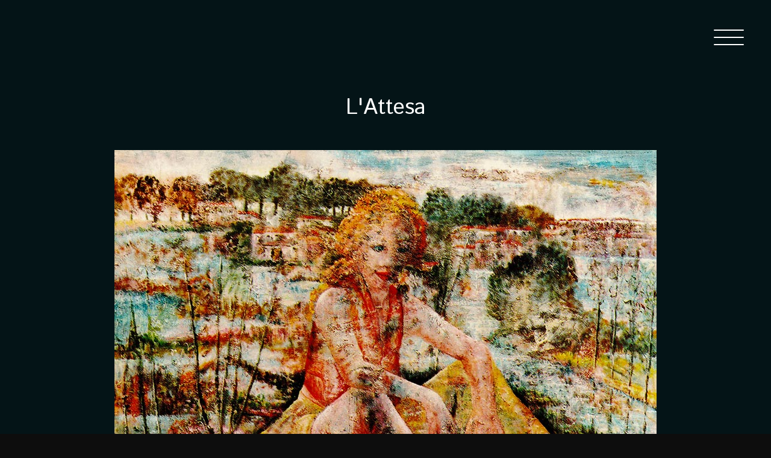

--- FILE ---
content_type: text/html; charset=UTF-8
request_url: http://www.charlieart.it/archivio-one.php?id=44
body_size: 8292
content:
<!DOCTYPE html>
<html lang="en">
<head>
<meta charset="utf-8">
<title>CHARLIE</title>
<meta name="viewport" content="width=device-width, initial-scale=1.0">

<meta name="description" content="Charlie, artista pittore contemporaneo">

<!-- Bootstrap CSS Files -->
<link href="bootstrap/css/bootstrap.css" rel="stylesheet">

<!-- Custom Fonts Setup -->
<link rel="stylesheet" type="text/css" href="ionicons/css/ionicons.css" >

<!-- CSS files for plugins -->
<link href="stylesheets/animate.css" rel="stylesheet">
<link href="stylesheets/owl.carousel.css" rel="stylesheet">
<link href="stylesheets/owl.theme.default.min.css" rel="stylesheet">
<link href="stylesheets/featherlight.min.css" rel="stylesheet">
<link href="stylesheets/featherlight.gallery.min.css" rel="stylesheet">
<link href="stylesheets/md_modal.css" rel="stylesheet">
<link href="stylesheets/animated-headlines.css" rel="stylesheet">
<link href="stylesheets/vegas.min.css" rel="stylesheet">

<!-- Main Template Styles -->
<link href="stylesheets/main.css" rel="stylesheet">

<!-- Main Template Responsive Styles -->
<link href="stylesheets/main-responsive.css" rel="stylesheet">
<!-- Main Template Retina Optimizaton Rules -->
<link href="stylesheets/main-retina.css" rel="stylesheet">
<!-- LESS stylesheet for managing color presets -->
<link rel="stylesheet/less" type="text/css" href="less/color.less">
<!-- LESS stylesheet for managing font presets -->
<link rel="stylesheet/less" type="text/css" href="less/font.less">
<!-- LESS JS engine-->
<script src="less/less-1.7.3.min.js"></script>

<!-- Google Web Fonts-->
<link href='//fonts.googleapis.com/css?family=Istok+Web:400,700%7CAnonymous+Pro:400,700%7CPT+Sans' rel='stylesheet' type='text/css'>

 <!-- HTML5 shim and Respond.js IE8 support of HTML5 elements and media queries -->
    <!--[if lt IE 9]>
      <script src="bootstrap/js/html5shiv.js"></script>
      <script src="bootstrap/js/respond.min.js"></script>
    <![endif]-->


</head>


<body>


<!-- Preloader -->
<div id="preloader">
  <div id="status"></div>
</div>

<!-- Sliding Navigation : starts -->
<div class="main-vertical-nav-wrap">
  <div class="vertical-nav-trigger">
    <div id="menu-toggle">
      <div id="hamburger" class="">
        <span class="white-bg"></span>
        <span class="white-bg"></span>
        <span class="white-bg"></span>
      </div>
      <div id="cross">
        <span class="white-bg"></span>
        <span class="white-bg"></span>
      </div>
    </div>
  </div>
  <div class="vertical-nav-container">

    <!-- Img Section -->
    <div class="vertical-img-section section-bgimg" data-sectionBgImg="images/home/home-three/1.jpg"></div>

    <!-- Logo Section -->
    <div class="vertical-logo-section">
      <div class="vertical-align text-center">
        <img src="images/logo-small-white.png" alt="Charlie" data-no-retina>
      </div>
    </div>

    <!-- Menu Section -->
    <div class="vertical-menu-section vertical-menu text-center black-bg">
      <div class="vertical-align">

      <ul class="main-menu">
        <!-- Home Sections -->
        <li>
          <a class="sub-menu-trigger white font1" href="index.html">Intro</a>
        </li>
        <li>
          <a class="sub-menu-trigger white font1" href="biografia.php">Biografia</a>
        </li>
        <!-- Portfolio Sections -->
        <li>
          <a class="sub-menu-trigger white font1" href="gallery.php">Gallery</a>
        </li>
        <!-- Services Sections -->
        <li>
          <a class="sub-menu-trigger white font1" href="archivio.php">Archivio Opere</a>
        </li>
        <!-- Portfolio Sections -->
        <li>
            <a class="sub-menu-trigger white font1" href="recensioni.php">Recensioni</a>
        </li>
        <li>
            <a class="sub-menu-trigger white font1" href="stampa.php">Stampa</a>
        </li>
        <li>
            <a class="sub-menu-trigger white font1" href="eventi.php">Eventi</a>
        </li>
        <!-- Contact Sections -->
        <li>
          <a class="sub-menu-trigger white font1" href="contatti.php">Contatti</a>
        </li>
      </ul>

      </div>
    </div>
    <div class="clear-float"></div>
  </div>
</div>
<!-- Sliding Navigation : ends -->


<!-- Master Wrap : starts -->
<section id="mastwrap" class="mastwrap">

<!-- Exra Page Header -->
<!-- section-bgimg is the class used for adding image at a section with the help of its data attribute -->

<section class="page-section pad-top pad-bottom main-bg">

  <div class="container">
    <div class="row">
      <!-- Center Hero Text -->
      <article class="col-md-10 col-md-offset-1">
        <div class="center-hero-text text-center">
          <h1 class="white font1">
            L'Attesa          </h1>
        </div>
      </article>
    </div>

      <article class="col-md-12 " style="padding-top: 50px;">
        <div class="center-hero-text text-center">
          <img class="img-responsive img-fullwidth" src="images/archivio/l-attesa.jpg" data-no-retina />
        </div>
      </article>

      <div class="row">
        <article class="col-md-12 text-right">
          <div class="blog-post-desc add-min-top-half pad-min-top-half pad-bottom-half">
            <h4 class="white font2">cm 100 x 70</h4>
          </div>
        </article>
      </div>


    <div class="row">
      <article class="col-md-10 col-md-offset-1 text-center">
        <h4 class="font1 white add-min-top-half">
                  </h4>
      </article>
    </div>





</section>


<!-- Footer Section Starts -->
<section class="page-section footer-section-wrap pad-min-top-quarter pad-min-bottom-quarter light-black-bg">

  <div class="container-fluid no-padding">
    <div class="row-fluid">
      <article class="col-md-12 no-padding">
        <div class="footer-name">
          <h1 class="light-white font1">Charlie Art</h1>
          <p class="light-white font3">Copyright &#169; 2016</p>
        </div>
        <div class="footer-social-icons">
          <ul class="social-icons">
            <li>
              <a href="https://www.facebook.com/charlie.art.98" target="_blank"><i class='ion-social-facebook light-white'></i></a>
            </li>
            <li>
              <a href="https://www.linkedin.com/in/charlie-art-53b2599a" target="_blank"><i class='ion-social-linkedin light-white'></i></a>
            </li>
          </ul>
        </div>

      </article>
    </div>
  </div>

</section>
<!-- Footer Section Ends -->

</section>
<!-- Master Wrap : ends -->



<!-- Core JS Libraries -->
<script src="javascripts/libs/jquery.min.js" type="text/javascript"></script>
<script src="javascripts/libs/jquery.easing.1.3.js" type="text/javascript"></script>
<script src="bootstrap/js/bootstrap.js" ></script>
<!-- JS Plugins -->
<script src="javascripts/libs/modernizr.custom.js"></script>
<script src="javascripts/libs/device.min.js"></script>
<script src="javascripts/libs/retina.js" ></script>
<script src="javascripts/libs/classie.js" ></script>
<script src="javascripts/libs/jquery.touchSwipe.js"></script>
<script src="javascripts/libs/imagesloaded.pkgd.min.js"></script>
<script src="javascripts/libs/waypoints.min.js"></script>
<script src="javascripts/libs/parallax-1.1.3.js"></script>
<script src="javascripts/libs/jquery.countTo.js"></script>
<script src="javascripts/libs/owl.carousel.min.js"></script>
<script src="javascripts/libs/featherlight.min.js"></script>
<script src="javascripts/libs/featherlight.gallery.min.js"></script>
<script src="javascripts/libs/jquery.shuffle.min.js"></script>
<script src="javascripts/libs/animated-headlines.js"></script>
<script src="javascripts/libs/vegas.min.js"></script>
<script src="javascripts/libs/packery.js"></script>
<script src="javascripts/libs/stellar.js"></script>


<!-- JS Custom Codes -->

<script src="javascripts/custom/main.js" ></script>
<script>
  (function(i,s,o,g,r,a,m){i['GoogleAnalyticsObject']=r;i[r]=i[r]||function(){
  (i[r].q=i[r].q||[]).push(arguments)},i[r].l=1*new Date();a=s.createElement(o),
  m=s.getElementsByTagName(o)[0];a.async=1;a.src=g;m.parentNode.insertBefore(a,m)
  })(window,document,'script','https://www.google-analytics.com/analytics.js','ga');

  ga('create', 'UA-86889541-1', 'auto');
  ga('send', 'pageview');

</script>
</body>
</html>


--- FILE ---
content_type: text/css
request_url: http://www.charlieart.it/stylesheets/main.css
body_size: 66708
content:
/*MAIN.CSS*/
/*-------------------------------------------------------------------------------------------------------------------------------*/
/*This is main CSS file that contains custom style rules used in this template*/
/*-------------------------------------------------------------------------------------------------------------------------------*/


/*--------------------------------------------------------*/
/* TABLE OF CONTENTS: */
/*--------------------------------------------------------*/
/* 01 - LAYOUT INITIALIZATION & COLOR PRESETS */
/* 02 - HEADER, INTRO & NAVIGATION */
/* 03 - COMMON ELEMENTS & TYPOGRAPHY */
/* 04 - PAGES & SECTIONS SETUP*/
/* 05 - FOOTER*/


/*-------------------------------------------------------------------------------------------------------------------------------*/
/* 01 - LAYOUT INITIALIZATION & COLOR PRESETS */
/*-------------------------------------------------------------------------------------------------------------------------------*/
body
{
	-webkit-font-smoothing: antialiased;
	-moz-osx-font-smoothing: grayscale;
    overflow-x: hidden;
}
body{
	font-weight:300;
	/*overflow-x:hidden !important; */
}

a, a:hover, a:focus{
	text-decoration: none;
}
a:focus {
    	outline: none;
}

.ease{
	-webkit-transition: all .4s ease-in-out;
	   -moz-transition: all .4s ease-in-out;
		-ms-transition: all .4s ease-in-out;
		 -o-transition: all .4s ease-in-out;
			transition: all .4s ease-in-out;
}
.ease:hover{
	-webkit-transition: all .4s ease-in-out;
	   -moz-transition: all .4s ease-in-out;
		-ms-transition: all .4s ease-in-out;
		 -o-transition: all .4s ease-in-out;
			transition: all .4s ease-in-out;
}
.text-center > .img-responsive{
	display: block;
	display: inline-block;
}

p{
	font-size: 13px;
	line-height:25px;
	font-weight: 400;
}
h1,h2,h3,h4,h5,h6,p,a,ul,li{
	margin: 0;
	padding: 0;
	font-weight: normal;
}
li {
	list-style: none;
}

@media (min-width: 1024px) and (max-width: 5000px) {
	.container{
		max-width: 960px;
	}
}
/*--------------------------------------------------------------------------------*/
								/*Common Spacing and Padding*/
/*--------------------------------------------------------------------------------*/

.add-top{
	margin-top: 160px;
}
.add-bottom{
	margin-bottom: 160px;
}
.add-top-half{
	margin-top: 80px;
}
.add-bottom-half{
	margin-bottom: 80px;
}
.add-min-top-half{
	margin-top: 40px;
}
.add-min-bottom-half{
	margin-bottom: 40px;
}
.add-min-top-quarter{
	margin-top: 20px;
}
.add-min-bottom-quarter{
	margin-bottom: 20px;
}
.pad-top{
	padding-top: 160px;
}
.pad-bottom{
	padding-bottom: 160px;
}
.pad-top-half{
	padding-top: 80px;
}
.pad-bottom-half{
	padding-bottom: 80px;
}
.pad-min-top-half{
	padding-top: 40px;
}
.pad-min-bottom-half{
	padding-bottom: 40px;
}
.pad-min-top-quarter{
	padding-top: 20px;
}
.pad-min-bottom-quarter{
	padding-bottom: 20px;
}
.no-padding{
	padding: 0;
}

.no-pad-bottom {
	padding-bottom: 0;
}

.display-none {
	display: none;
}

/*--------------------------------------------------------------------------------*/
								/* Common Objects */
/*--------------------------------------------------------------------------------*/

.float-clear{
	clear: both;
}
.float-left{
	float: left;
}
.float-right{
	float: right;
}
.text-left{
	text-align: left;
}
.text-right{
	text-align: right;
}
.text-center, .align-center{
	text-align: center;
}
.vertical-align{
	position: relative;
	top: 50%;
	 -moz-transform: translateY(-50%);
    -o-transform: translateY(-50%);
    -ms-transform: translateY(-50%);
    -webkit-transform: translateY(-50%);
    transform: translateY(-50%);
}
.horizontal-align{
	position: relative;
	left: 50%;
	 -moz-transform: translateX(-50%);
    -o-transform: translateX(-50%);
    -ms-transform: translateX(-50%);
    -webkit-transform: translateX(-50%);
    transform: translateX(-50%);
}
.trans-bg{
	background: transparent;
}
.video-bg.player, .bgplayer{
    background-repeat: no-repeat;
    background-position: center center;
    background-size: cover !important;
}
.section-bgimg {
	background-position: center center;
	background-repeat: no-repeat;
	background-size: cover;
}
.static-position {
	position: static;
}
.img-fullwidth {
	width: 100%;
}

.fullwidth {
	width: 100%;
}

.fullheight {
	height: calc(100vh);
}

/*-------------------------------*/
	/*Preloader Style*/
/*-------------------------------*/

body.preloader-running{
    overflow: hidden;
}
div#preloader {
    background: #fff;
    height: 100%;
    left: 0;
    position: fixed;
    top: 0;
    width: 100%;
    z-index: 99999;
}

#status  {
     width: 200px;
     height: 200px;
     position: fixed;
     left: 50%;
     top: 50%;
     background-image: url(../images/ring.gif);
     background-repeat: no-repeat;
     background-position: center;
     margin: -100px 0 0 -100px;
}

/*-------------------------------------------------------------------------------------------------------------------------------*/
/* 02 - HEADER, INTRO & NAVIGATION */
/*-------------------------------------------------------------------------------------------------------------------------------*/

/*-------------------------------*/
	/*Page Header Style*/
/*-------------------------------*/

.page-header {
	margin:0;
	border:none;
}

.page-header h2 {
	font-size: 26px;
	line-height: 33px;
	font-weight: 400;
	letter-spacing: 6px;
	text-transform: uppercase;
	margin-bottom: 12px;
	padding-left: 6px;
}

.page-header h3 {
	font-size: 14px;
	line-height: 21px;
	font-weight: 700;
	letter-spacing: 1px;
	padding-left: 5px;
}

/*-------------------------------*/
	/*Side Header Style*/
/*-------------------------------*/

.side-header h2{
	font-size: 58px;
	line-height: 70px;
	font-weight: 400;
	text-transform: uppercase;
}

/*-------------------------------*/
	/*Inner Header Style*/
/*-------------------------------*/

.inner-header h2 {
	font-size: 22px;
	line-height: 29px;
	font-weight: 400;
	letter-spacing: 4px;
	padding-left: 4px;
	text-transform: uppercase;
}

/*-------------------------------*/
	/*Center Hero Text Style*/
/*-------------------------------*/

.center-hero-text h3{
	font-size: 20px;
    line-height: 37px;
    font-weight: 700;
    text-transform: uppercase;
    letter-spacing: 4px;
    padding-left: 4px;
}

/*-------------------------------*/
	/*Intermediate Hero Text Style*/
/*-------------------------------*/

.intermediate-hero-text {
	font-size: 18px;
    line-height: 32px;
    font-weight: 400;
    letter-spacing: 6px;
    text-transform: uppercase;
}

/*-------------------------------*/
	/*Fixed Left Logo Style*/
/*-------------------------------*/

.logo-left-fixed {
	position: fixed;
	left: 50px;
	top: 50px;
	z-index: 100;
}

/*-------------------------------*/
	/*Vertical Navigation Type 1 Style*/
/*-------------------------------*/

.main-vertical-nav-wrap .vertical-nav-trigger {
	width: 100px;
	height: 100px;
	position: fixed;
	right: 15px;
	top:15px;
	z-index: 1000;
	cursor: pointer;
}

/*Hamburger Icon Style Begin*/

#menu-toggle span {
	display: block;
	border-radius: 2px;
	box-sizing: border-box;

    -moz-transition: .25s ease-in-out;
	  -webkit-transition: .25s ease-in-out;
	    -o-transition: .25s ease-in-out;
	      -ms-transition: .25s ease-in-out;
	        transition: .25s ease-in-out;
}

#menu-toggle {
	width: 100px;
	height: 100px;
	position: relative;
	position: relative;
	cursor: pointer;
	border-radius: 5px;
}
#menu-toggle:hover {
}
#menu-toggle #hamburger {
	position: absolute;
	height: 100%;
	width: 100%;
}
#menu-toggle #hamburger span {
	width: 50%;
	height: 2px;
	position: relative;
	top: 24px;
	left: 20px;
	margin: 10px 0;
}
#menu-toggle #hamburger span:nth-child(1) {
	-moz-transition-delay: .5s;
	  -webkit-transition-delay: .5s;
	    -o-transition-delay: .5s;
	      -ms-transition-delay: .5s;
	        transition-delay: .5s;
}
#menu-toggle #hamburger span:nth-child(2) {
	-moz-transition-delay: .625s;
	  -webkit-transition-delay: .625s;
	    -o-transition-delay: .625s;
	      -ms-transition-delay: .625s;
	        transition-delay: .625s;
}
#menu-toggle #hamburger span:nth-child(3) {
	-moz-transition-delay: .75s;
	  -webkit-transition-delay: .75s;
	    -o-transition-delay: .75s;
	      -ms-transition-delay: .75s;
	        transition-delay: .75s;
}
#menu-toggle #cross {
  	position: absolute;
  	height: 100%;
  	width: 100%;
  	-moz-transform: rotate(45deg);
  	  -webkit-transform: rotate(45deg);
  	    -o-transform: rotate(45deg);
  	      -ms-transform: rotate(45deg);
  	        transform: rotate(45deg);
}
#menu-toggle #cross span:nth-child(1) {
	height: 0%;
	width: 2px;
	position: absolute;
	top: 24%;
	left: 48px;

  	-moz-transition-delay: 0s;
  	  -webkit-transition-delay: 0s;
  	    -o-transition-delay: 0s;
  	      -ms-transition-delay: 0s;
   			transition-delay: 0s;
}
#menu-toggle #cross span:nth-child(2) {
	width: 0%;
	height: 2px;
	position: absolute;
	left: 24%;
	top: 48px;

	-moz-transition-delay: .25s;
  	  -webkit-transition-delay: .25s;
  	    -o-transition-delay: .25s;
  	      -ms-transition-delay: .25s;
   			transition-delay: .25s;
}

#menu-toggle.open #hamburger span {
  width: 0%;
}
#menu-toggle.open #hamburger span:nth-child(1) {
	-moz-transition-delay: 0s;
  	  -webkit-transition-delay: 0s;
  	    -o-transition-delay: 0s;
  	      -ms-transition-delay: 0s;
   			transition-delay: 0s;
}
#menu-toggle.open #hamburger span:nth-child(2) {
	-moz-transition-delay: .125s;
  	  -webkit-transition-delay: .125s;
  	    -o-transition-delay: .125s;
  	      -ms-transition-delay: .125s;
   			transition-delay: .125s;
}
#menu-toggle.open #hamburger span:nth-child(3) {
	-moz-transition-delay: .25s;
  	  -webkit-transition-delay: .25s;
  	    -o-transition-delay: .25s;
  	      -ms-transition-delay: .25s;
   			transition-delay: .25s;
}
#menu-toggle.open #cross span:nth-child(1) {
	height: 50%;

	-moz-transition-delay: .625s;
  	  -webkit-transition-delay: .625s;
  	    -o-transition-delay: .625s;
  	      -ms-transition-delay: .625s;
   			transition-delay: .625s;
}
#menu-toggle.open #cross span:nth-child(2) {
	width: 50%;

	-moz-transition-delay: .375s;
  	  -webkit-transition-delay: .375s;
  	    -o-transition-delay: .375s;
  	      -ms-transition-delay: .375s;
   			transition-delay: .375s;
}


/*Hamburger Icon Style End*/

.main-vertical-nav-wrap .vertical-nav-container {
	width: 100%;
	position: fixed;
	right: -101%;
	top: 0;
	z-index: 990;
	background-size: cover;

	-webkit-transition: right 1.2s ease-in 0.5s;
	   -moz-transition: right 1.2s ease-in 0.5s;
		-ms-transition: right 1.2s ease-in 0.5s;
		 -o-transition: right 1.2s ease-in 0.5s;
			transition: right 1.2s ease-in 0.5s;
}

.main-vertical-nav-wrap .vertical-nav-container.vertical-nav-container-expnd {
  	right:0 !important;

 	-webkit-transition: right 1.2s ease-in;
	   -moz-transition: right 1.2s ease-in;
		-ms-transition: right 1.2s ease-in;
		 -o-transition: right 1.2s ease-in;
			transition: right 1.2s ease-in;
}


.mastwrap {
	opacity: 1;

	-webkit-transition: opacity 0.4s ease-in 1.2s;
	   -moz-transition: opacity 0.4s ease-in 1.2s;
		-ms-transition: opacity 0.4s ease-in 1.2s;
		 -o-transition: opacity 0.4s ease-in 1.2s;
			transition: opacity 0.4s ease-in 1.2s;
}
.mastwrap.main-vertical-nav-on {
	opacity: 0;

	-webkit-transition: opacity 0.4s ease-in;
	   -moz-transition: opacity 0.4s ease-in;
		-ms-transition: opacity 0.4s ease-in;
		 -o-transition: opacity 0.4s ease-in;
			transition: opacity 0.4s ease-in;
}

.main-vertical-nav-wrap .vertical-nav-container.no-bg {
  background: none;
}

.vertical-nav-container .vertical-logo-section {
	position: absolute;
	left: 0%;
	top: 0%;
	width: 50%;
	height: 100%;
	opacity: 0;

	-webkit-transition: opacity 0.4s ease-in;
	   -moz-transition: opacity 0.4s ease-in;
		-ms-transition: opacity 0.4s ease-in;
		 -o-transition: opacity 0.4s ease-in;
			transition: opacity 0.4s ease-in;
}

.vertical-nav-container .vertical-logo-section.vertical-logo-on {
	opacity: 1;

	-webkit-transition: opacity 0.4s ease-in 1.3s;
	   -moz-transition: opacity 0.4s ease-in 1.3s;
		-ms-transition: opacity 0.4s ease-in 1.3s;
		 -o-transition: opacity 0.4s ease-in 1.3s;
			transition: opacity 0.4s ease-in 1.3s;
}

.vertical-nav-container .vertical-logo-section h1 {
	margin-top: 15px;
    font-size: 19px;
    line-height: 26px;
    font-weight: 700;
    letter-spacing: 5px;
    text-transform: uppercase;
    padding-left: 5px;
}

.vertical-nav-container .vertical-img-section {
	content: '';
	position: absolute;
	width: 50%;
	height: 100%;
	left: 0;
	top:0;
	z-index: -1;
	opacity: 0;

	-webkit-transition: opacity 0.4s ease-in;
	   -moz-transition: opacity 0.4s ease-in;
		-ms-transition: opacity 0.4s ease-in;
		 -o-transition: opacity 0.4s ease-in;
			transition: opacity 0.4s ease-in;
}

.vertical-nav-container .vertical-img-section.vertical-img-on {
	opacity: 1;

	-webkit-transition: opacity 0.7s ease-in 1s;
	   -moz-transition: opacity 0.7s ease-in 1s;
		-ms-transition: opacity 0.7s ease-in 1s;
		 -o-transition: opacity 0.7s ease-in 1s;
			transition: opacity 0.7s ease-in 1s;
}

.vertical-nav-container .vertical-menu-section {
  width: 50%;
  float: right;
}

.vertical-menu .sub-menu{
  display: none;
  margin-top: 10px;
  padding-top: 10px;
  margin-bottom: 20px;
}

.vertical-menu .sub-menu a {
	display: block;
}

.vertical-menu ul{
    list-style-type: none;
    padding: 0;
    margin: 0;
}
.vertical-menu ul li{
    margin-bottom: 20px;
}

.vertical-menu ul li a {
	font-size: 14px;
	line-height: 21px;
	font-weight: 700;
	text-transform: uppercase;
	letter-spacing: 3px;
	padding-left: 3px;

	-webkit-transition: all .4s ease-in-out;
	   -moz-transition: all .4s ease-in-out;
		-ms-transition: all .4s ease-in-out;
		 -o-transition: all .4s ease-in-out;
			transition: all .4s ease-in-out;
}

.vertical-menu ul li a + .sub-menu a {
	font-size: 12px;
	line-height: 19px;
	font-weight: 400;
	margin-bottom: 10px;
}

/*-------------------------------*/
	/*Horizontal Navigation Type 1 Style*/
/*-------------------------------*/

.horizontal-nav-trigger {
	position: fixed;
    right: 15px;
    top: 15px;
    z-index: 1000;
    cursor: pointer;
}

.main-horizontal-nav-wrap .menu-container{
    width: auto;
    position: relative;
}

.main-horizontal-nav-wrap .menu-container .logo-section {
	position: absolute;
	left: 40px;
	top: 17px;
	display: none;
}

.main-horizontal-nav-wrap .menu-container .logo-section img {
	width: 30px;
}

.main-horizontal-nav-wrap ul.menu li > a{
    position: relative;
}


/*Main Menu Position center, left or right*/
.main-horizontal-nav-wrap ul.menu{
    text-align: center;
}

/*Main Menu Styles*/
.main-horizontal-nav-wrap ul.menu > li{
    display: inline-block;
    margin-right: 10px;
}

.main-horizontal-nav-wrap ul.menu > li > a{
	font-size: 14px;
    line-height: 21px;
    font-weight: 400;
    text-transform: uppercase;
    letter-spacing: 3px;
    padding: 43px 25px 40px 25px;
    display: inline-block;
    -webkit-transition: all .2s linear;
    -moz-transition: all .2s linear;
    -ms-transition: all .2s linear;
    -o-transition: all .2s linear;
    transition: all .2s linear;
}

.main-horizontal-nav-wrap.inner-page ul.menu > li > a {
	padding: 23px 25px 20px 25px;
}

/*First Level Sub Menu Styles*/
.main-horizontal-nav-wrap ul.menu .has-dropdown{
    position: relative;
}

.main-horizontal-nav-wrap ul.menu li:not(.megamenu).has-dropdown > .dropdown{
    position: absolute;
    text-align: left;
    opacity: 0;
    min-width: 210px;
    visibility: hidden;
    z-index: 10;
}

.main-horizontal-nav-wrap ul.menu .has-dropdown > .dropdown a{
    padding: 10px 20px;
    display: inline-block;
}

.main-horizontal-nav-wrap ul.menu > li:not(.megamenu).has-dropdown > .dropdown > li > a{
    width: 100%;
    font-size: 14px;
	line-height: 21px;
	font-weight: 400;
	padding-left: 15px;
    -webkit-transition: all 0.2s ease;
    -moz-transition: all 0.2s ease;
    -o-transition: all 0.2s ease;
    transition: all 0.2s ease;
}

.main-horizontal-nav-wrap li.has-dropdown > .dropdown{
    -webkit-transition: opacity 0.2s ease;
    -moz-transition: opacity 0.2s ease;
    -o-transition: opacity 0.2s ease;
    transition: opacity 0.2s ease;
}

.main-horizontal-nav-wrap li.has-dropdown:hover > .dropdown{
    opacity: 1;
}


@media (min-width: 320px) and (max-width: 1024px) {
    .main-horizontal-nav-wrap ul.menu > li {
        display: block;
        text-align: left
    }

    .main-horizontal-nav-wrap ul.menu > li > a {
        display: inherit;
    }

    .main-horizontal-nav-wrap ul.menu li.has-dropdown:not(.megamenu) > .dropdown{
        display: none;
        visibility: visible;
        opacity: 1;
        position: static;
    }

    .main-horizontal-nav-wrap ul.menu > li:not(.megamenu).has-dropdown > .dropdown > li.has-dropdown .dropdown{
        display: none;
        width: 100%;
        z-index: 1000;
        visibility: visible;
        opacity: 1;
        position: static;
        left: 0;
        top: 100% !important;
    }
}

/*Main Horizontal Navigation Sticky*/
.main-horizontal-nav-wrap.nav-sticky-on {
	position: fixed;
    top: 0;
    left: 0;
    width: 100%;
    z-index: 100;
}

.main-horizontal-nav-wrap.nav-sticky-on .menu-container .logo-section {
	display: block;
}

.main-horizontal-nav-wrap.nav-sticky-on ul.menu > li > a {
	padding-top: 23px;
    padding-bottom: 20px;
    padding-right: 15px;
    padding-left: 15px;
}

.main-horizontal-nav-wrap.nav-sticky-on .menu-container > ul.menu > li:not(.megamenu) > .dropdown {
	top: 64px !important;
	-webkit-transition: all 0.2s ease;
    -moz-transition: all 0.2s ease;
    -o-transition: all 0.2s ease;
    transition: all 0.2s ease;
}

/*Main Horizontal Nav for Mobile Devices*/

.main-horizontal-nav-wrap.on-mob-nav {
	display: block;
    position: fixed;
    left: 0;
    top: 0;
    z-index: 100;
    width: 100%;
}

.main-horizontal-nav-wrap.on-mob-nav ul.menu > li > a {
	padding: 10px;
}

.mobile-menu-brand-section h1 {
	font-size: 16px;
	line-height: 23px;
	font-weight: 700;
	text-transform: uppercase;
	letter-spacing: 3px;
	padding: 28px 10px;
}

/*To Top Button*/

.adam-to-top{
	position: fixed;
	bottom: 40px;
	right: 40px;
	z-index: 555;
	width: 35px;
	height: 35px;
	border-radius: 3px;

	-moz-transform: scale(0);
   -o-transform: scale(0);
   -ms-transform: scale(0);
   -webkit-transform: scale(0);
   transform: scale(0);

	-webkit-transition: all .3s ease-in-out;
	   -moz-transition: all .3s ease-in-out;
		-ms-transition: all .3s ease-in-out;
		 -o-transition: all .3s ease-in-out;
			transition: all .3s ease-in-out;
}

.adam-to-top a{
	width: 35px;
	height: 35px;
	background: transparent;
	display: inline-block;
	margin:0;
	position: relative;
	-webkit-transition: all .5s ease;
	   -moz-transition: all .5s ease;
		-ms-transition: all .5s ease;
		 -o-transition: all .5s ease;
			transition: all .5s ease;
}

.adam-to-top a i{
	font-size: 23px;
	display: inline-block;
	position: absolute;
	top: 50%;
	left: 50%;

	-moz-transform: translateX(-50%) translateY(-50%);
   -o-transform: translateX(-50%) translateY(-50%);
   -ms-transform: translateX(-50%) translateY(-50%);
   -webkit-transform: translateX(-50%) translateY(-50%);
   transform: translateX(-50%) translateY(-50%);

    -webkit-transition: all .3s ease;
	   -moz-transition: all .3s ease;
		-ms-transition: all .3s ease;
		 -o-transition: all .3s ease;
			transition: all .3s ease;
}

.adam-to-top:hover a i{
	-moz-transform: translateX(-50%) translateY(-50%) scale(1.2);
   -o-transform: translateX(-50%) translateY(-50%) scale(1.2);
   -ms-transform: translateX(-50%) translateY(-50%) scale(1.2);
   -webkit-transform: translateX(-50%) translateY(-50%) scale(1.2);
   transform: translateX(-50%) translateY(-50%) scale(1.2);
}
.adam-to-top-scale{
	-moz-transform: scale(1);
   -o-transform: scale(1);
   -ms-transform: scale(1);
   -webkit-transform: scale(1);
   transform: scale(1);
}


/*-------------------------------------------------------------------------------------------------------------------------------*/
/* 03 - COMMON ELEMENTS & TYPOGRAPHY */
/*-------------------------------------------------------------------------------------------------------------------------------*/

/*--------------------------------------------------------------------------------*/
								/* Background Video Player Styles */
/*--------------------------------------------------------------------------------*/

.video-section {
	position: relative;
}

.bgplayer{
    background-repeat: no-repeat;
    background-position: center center;
    background-size: cover !important;
}

.bgplayer {
	position: absolute;
	left: 0;
	top:0;
	width: 100%;
	height: 100%;
}

.bgplayer .buttonBar {
	display: none;
}

/*--------------------------------------------------------------------------------*/
								/* Featherlight Styles */
/*--------------------------------------------------------------------------------*/

.featherlight{
	z-index: 1100;
	cursor: auto;
}
.featherlight .featherlight-content{
	padding-top: 0px;
	border-top: 25px solid transparent;
	position: static;
}

.featherlight-iframe .featherlight-content {
	border-top: 0px solid transparent;
}

.featherlight-next span, .featherlight-previous span{
	font-size: 36px;
	line-height: 43px;
	text-shadow: none;
	display: block;
	opacity: 0.5;

	-webkit-transition: all .4s ease;
	   -moz-transition: all .4s ease;
		-ms-transition: all .4s ease;
		 -o-transition: all .4s ease;
			transition: all .4s ease;
}

.featherlight-next:hover span, .featherlight-previous:hover span {
	opacity: 1;
}

.featherlight .featherlight-close-icon{
	right: 0px;
	top: 0px;
	width: 30px;
	height: 30px;

	-webkit-transition: all .4s ease;
	   -moz-transition: all .4s ease;
		-ms-transition: all .4s ease;
		 -o-transition: all .4s ease;
			transition: all .4s ease;
}
.featherlight .featherlight-close-icon i {
	font-size: 17px;
	line-height: 1px;
	display: inline-block;
	padding-top: 7px;

	-webkit-transition: all .4s ease;
	   -moz-transition: all .4s ease;
		-ms-transition: all .4s ease;
		 -o-transition: all .4s ease;
			transition: all .4s ease;
}
.featherlight.featherlight-loading .featherlight-content{
	background:url('../images/video-loader.gif') #fff  center center no-repeat !important;
}

.featherlight-next:hover, .featherlight-previous:hover {
	background: transparent;
}

/*--------------------------------------------------------------------------------*/
								/* Button Styles */
/*--------------------------------------------------------------------------------*/

/*-------------------------------*/
	/*Button Style 1*/
/*-------------------------------*/

.adam-button-section .adam-button-border-type-one {
	display: inline-block;
	padding: 8px 16px;
	padding-top: 11px;
	font-size: 13px;
	line-height: 20px;
	font-weight: 700;
	letter-spacing: 2px;
	border: 2px solid;
}

/*-------------------------------*/
	/*Button Style 2*/
/*-------------------------------*/

.adam-button-section .adam-button-type-one {
	display: inline-block;
	padding: 4px 8px;
	font-size: 13px;
	line-height: 20px;
	font-weight: 400;
}

.adam-button-section .adam-button-type-two {
	display: inline-block;
	padding: 8px 16px;
	padding-top: 11px;
	font-size: 13px;
	line-height: 20px;
	font-weight: 700;
}

/*-------------------------------*/
	/*Button Hover Style*/
/*-------------------------------*/

.adam-button-section .button-hover-style {
	position: relative;
    z-index: 1;
	-webkit-transition: all .5s ease-in-out;
       -moz-transition: all .5s ease-in-out;
        -ms-transition: all .5s ease-in-out;
         -o-transition: all .5s ease-in-out;
            transition: all .5s ease-in-out;
}

.adam-button-section .button-hover-style:after {
	content:'';
	width:101%;
	top:0;
	left:0;
	height:100%;
	position:absolute;
	z-index: -1;

	-webkit-transform:scaleX(0);
	transform:scaleX(0);

	-webkit-transform-origin:right top;
	transform-origin:right top;

	transition-property:-webkit-transform;
	transition-property:transform;

	transition-duration:.5s;

	transition-timing-function:cubic-bezier(.645,.045,.355,1);
}

.adam-button-section .button-hover-style:hover:after {
	-webkit-transform:scaleX(1);
	transform:scaleX(1);
	-webkit-transform-origin:left top;
	transform-origin:left top;
}

/*--------------------------------------------------------------------------------*/
								/* Block Hover Style */
/*--------------------------------------------------------------------------------*/

.hover-block-container {
	position: relative;
    z-index: 1;
    overflow: hidden;
    display: block;
	-webkit-transition: all .5s ease-in-out;
       -moz-transition: all .5s ease-in-out;
        -ms-transition: all .5s ease-in-out;
         -o-transition: all .5s ease-in-out;
            transition: all .5s ease-in-out;
}

.hover-block-container .hover-block-bg {
	width:100%;
	top:0;
	left:0;
	height:100%;
	position:absolute;

	-webkit-transform:scaleY(0);
	transform:scaleY(0);

	-webkit-transform-origin:right bottom;
	transform-origin:right bottom;

	transition-property:-webkit-transform;
	transition-property:transform;

	transition-duration:.5s;

	transition-timing-function:cubic-bezier(.645,.045,.355,1);
}

.hover-block-wrap:hover .hover-block-container .hover-block-bg {
	-webkit-transform:scaleY(1);
	transform:scaleY(1);
	-webkit-transform-origin:left top;
	transform-origin:left top;
}

.hover-block-container .hover-block-content {
	position: absolute;
	left: 50%;
	top: 50%;
	width: 100%;
	opacity: 0;

	-moz-transform: translate(-50%, -50%);
		-webkit-transform: translate(-50%, -50%);
			-o-transform: translate(-50%, -50%);
				-ms-transform: translate(-50%, -50%);
					transform: translate(-50%, -50%);

	-webkit-transition: opacity .5s ease-in-out;
       -moz-transition: opacity .5s ease-in-out;
        -ms-transition: opacity .5s ease-in-out;
         -o-transition: opacity .5s ease-in-out;
            transition: opacity .5s ease-in-out;
}

.hover-block-wrap:hover .hover-block-container .hover-block-content {
	opacity: 1;

	-webkit-transition: opacity .5s ease-in-out 0.3s;
       -moz-transition: opacity .5s ease-in-out 0.3s;
        -ms-transition: opacity .5s ease-in-out 0.3s;
         -o-transition: opacity .5s ease-in-out 0.3s;
            transition: opacity .5s ease-in-out 0.3s;
}

/*--------------------------------------------------------------------------------*/
								/* Separator Section Style */
/*--------------------------------------------------------------------------------*/

/*-------------------------------*/
	/*Separator Block Small Style*/
/*-------------------------------*/

.separator-block-small {
	position: relative;
	margin-bottom: 15px;
}

.separator-block-small:after {
	content: '';
	position: absolute;
	width: 60%;
    height: 3px;
    bottom: -8px;
	left: 50%;

	-moz-transform: translateX(-50%);
		-webkit-transform: translateX(-50%);
			-o-transform: translateX(-50%);
				-ms-transform: translateX(-50%);
					transform: translateX(-50%);
}

/*-------------------------------*/
	/*Separator Block Large Style*/
/*-------------------------------*/

.separator-block-large {
	position: relative;
	margin-bottom: 80px;
}

.separator-block-large:after {
	content: '';
	position: absolute;
	width: 30%;
    height: 3px;
    bottom: -30px;
	left: 50%;

	-moz-transform: translateX(-50%);
		-webkit-transform: translateX(-50%);
			-o-transform: translateX(-50%);
				-ms-transform: translateX(-50%);
					transform: translateX(-50%);
}

/*--------------------------------------------------------------------------------*/
								/* Owl Carousel Styles */
/*--------------------------------------------------------------------------------*/

/*-------------------------------*/
	/*Synced Owl Carousel Type 1 Style*/
/*-------------------------------*/

.synced-owl-section {
	position: relative;
}

.sync2-owl .owl-controls .owl-dots{
	position: absolute;
	left: 50%;
	bottom:-20px;
	z-index: 1;

	-moz-transform: translateX(-50%);
		-webkit-transform: translateX(-50%);
			-o-transform: translateX(-50%);
				-ms-transform: translateX(-50%);
					transform: translateX(-50%);
}

.synced-owl-section .sync2-owl .owl-controls .owl-nav div {
	position: absolute;
	top: 50%;
	z-index: 1;

	-moz-transform: translateY(-50%);
		-webkit-transform: translateY(-50%);
			-o-transform: translateY(-50%);
				-ms-transform: translateY(-50%);
					transform: translateY(-50%);
}

.synced-owl-section .sync2-owl .owl-controls .owl-nav .owl-prev {
	left: -65px;
}

.synced-owl-section .sync2-owl .owl-controls .owl-nav .owl-next {
	right: -65px;
}

.sync1-owl .owl-controls .owl-dots {
	display: none !important;
}
/*-------------------------------*/
	/*Owl Carousel Style*/
/*-------------------------------*/

.owl-carousel .owl-item {
	backface-visibility: initial;
}

/*-------------------------------*/
	/*Owl Carousel Pagination Style*/
/*-------------------------------*/

.owl-theme .owl-dots .owl-dot span {
	width: 30px;
	height: 6px;
	border-radius: 0;
}

/*-------------------------------*/
	/*Owl Carousel Navigation Style*/
/*-------------------------------*/

.owl-theme .owl-nav {
	margin-top: 0;
}

.owl-carousel .owl-controls .owl-nav [class*=owl-] {
	position: absolute;
	top: 50%;
	width: 40px;
	height: 40px;
	/*border-radius: 50%;*/
	background: transparent;

	-moz-transform: translateY(-50%);
		-webkit-transform: translateY(-50%);
			-o-transform: translateY(-50%);
				-ms-transform: translateY(-50%);
					transform: translateY(-50%);
}

.owl-theme .owl-nav [class*=owl-]:hover {
	background: transparent;
}

.owl-theme .owl-nav [class*=owl-] i {
	position: absolute;
	left: 50%;
	top: 50%;
	font-size: 20px;
	line-height: 1px;

	-moz-transform: translate(-50%, -50%);
		-webkit-transform: translate(-50%, -50%);
			-o-transform: translate(-50%, -50%);
				-ms-transform: translate(-50%, -50%);
					transform: translate(-50%, -50%);

 	-webkit-transition: all .4s ease-in-out;
	   -moz-transition: all .4s ease-in-out;
		-ms-transition: all .4s ease-in-out;
		 -o-transition: all .4s ease-in-out;
			transition: all .4s ease-in-out;
}

.owl-carousel .owl-controls .owl-nav .owl-prev {
	left: 0;
}

.owl-carousel .owl-controls .owl-nav .owl-next {
	right: 0;
}

/*-------------------------------*/
	/*Skillbar Section Style*/
/*-------------------------------*/

.skill-bars .skill-block {
	width: 100%;
	display: inline-block;
}

.skill-bars .level-full {
	width: 100%;
	height: 3px;
	position: relative;
	z-index: -1;
}

.skill-bars  span.name {
	float: left;
	display: inline-block;
	font-size: 16px;
	line-height: 23px;
	font-weight: 400;
}

.skill-bars  span.amount {
	float: right;
	display: inline-block;
	font-size: 16px;
	line-height: 23px;
	font-weight: 400;
}

.skill-bars .level-full .actual-level {
	width: 0;
	height: 3px;
	position: absolute;
	left: 0;
	top: 0;
	z-index: 1;
	-webkit-transition: all 1s ease-in-out;
	   -moz-transition: all 1s ease-in-out;
		-ms-transition: all 1s ease-in-out;
		 -o-transition: all 1s ease-in-out;
			transition: all 1s ease-in-out;
}

/*-------------------------------*/
	/*Testimonial Type One style*/
/*-------------------------------*/

.testimonial-type-one-container .img-container {
	width: 100px;
    height: 100px;
    margin: 0 auto;
    position: relative;
    overflow: hidden;
    border-radius: 50%;
}

.testimonial-type-one-container .img-container img {
	display: inline;
    margin: 0 auto;
    height: 100%;
    width: auto;
}

.testimonial-type-one-container .content-container {
	width: 72%;
	margin-left: 14%;
	margin-top: 23px;
	margin-bottom: 20px;
}

.testimonial-type-one-container .content-container p {
	font-size: 16px;
	line-height: 26px;
	font-weight: 400;
}

.testimonial-type-one-container .author p {
	font-size: 16px;
    line-height: 23px;
    font-weight: 700;
    text-transform: uppercase;
    letter-spacing: 2px;
    padding-left: 2px;
}

.testimonial-type-one-container .author span {
	text-transform: none;
	letter-spacing: 0px;
	font-style: italic;
}

/*-------------------------------*/
	/*Counter style*/
/*-------------------------------*/

.counter-text-section span {
	display: inline-block;
	font-size: 60px;
	line-height: 50px;
	font-weight: 700;
}

.counter-text-section span.timer {
	font-size: 76px;
	line-height: 76px;
}

.counter-text-section h4 {
	font-size: 15px;
    line-height: 22px;
    font-weight: 700;
    text-transform: uppercase;
    letter-spacing: 4px;
    padding-left: 4px;
}

/*-------------------------------*/
	/*Shuffle Style*/
/*-------------------------------*/

.gutter-grid .shuf-item.filtered, .gutter-grid .shuf-item.concealed{
	margin-left: 0% !important;
	-webkit-transition: all 1s ease-in-out;
	   -moz-transition: all 1s ease-in-out;
		-ms-transition: all 1s ease-in-out;
		 -o-transition: all 1s ease-in-out;
			transition: all 1s ease-in-out;
}

/*-------------------------------*/
	/*Accordion Image Style*/
/*-------------------------------*/

.accordion-image-wrap {
	position: relative;
	display: block;
	width: 100%;
	height: 100%;
	background-position: center center;
	background-repeat: no-repeat;
	background-size: cover;
}

.accordion-image-wrap .team-details {
	position: absolute;
	width: 100%;
	display: inline-block;
	left: 0;
	bottom: 60px;
}

.accordion-image-wrap .name {
	font-size: 20px;
	line-height: 27px;
	font-weight: 400;
	text-transform: uppercase;
	letter-spacing: 4px;
}

.accordion-image-wrap .desig {
	font-size: 14px;
	line-height: 21px;
	font-weight: 700;
	font-style: italic;
}

/*-------------------------------*/
	/*Accordion Block Style*/
/*-------------------------------*/


.accordion-box{
	position:relative;
}

.accordion-box .accordion{
	position:relative;
	min-height:80px;
	display: inline-block;
	width: 100%;
}

.accordion-box .accordion:before{
	content:'';
	position:absolute;
	display:block;
	left:21px;
	top:20px;
	width:1px;
	height:100%;
}

.accordion-box .accordion:last-child:before{
	display:none;
}

.accordion-box .accordion .acc-btn{
	position:relative;
	padding:9px 0px 4px 70px;
	margin-bottom:15px;
	cursor:pointer;
	z-index:2;
	font-size: 14px;
	line-height: 23px;
	font-weight: 700;
	letter-spacing: 2px;
	text-transform: uppercase;
}

.accordion-box .accordion .acc-btn .toggle-icon{
	position:absolute;
	left:0px;
	top:0px;
	display:block;
	width:42px;
	height:42px;
	border-radius:50%;
	-webkit-border-radius:50%;
	-ms-border-radius:50%;
	-o-border-radius:50%;
	-moz-border-radius:50%;
}

.accordion-box .accordion .acc-content{
	position:relative;
	display:none;
	padding:0px 0px 20px 70px;
}

.accordion-box .accordion .acc-content.collapsed{
	display:block;
}

/*-------------------------------------------------------------------------------------------------------------------------------*/
/* 04 - HOME PAGE SETUP */
/*-------------------------------------------------------------------------------------------------------------------------------*/


/*--------------------------------------------------------------------------------*/
								/*Home Page 1*/
/*--------------------------------------------------------------------------------*/

.home-01-wrap {
	position: relative;
}

.home-01 .overlay-text-wrap {
	position: absolute;
	left: 50px;
	top: 0;
	width: 30%;
	height: calc(100vh);
	z-index: 1;
}

.home-01 .brand-name {
	margin-top: 15px;
}

.home-01 .brand-name h1{
	font-size: 20px;
	line-height: 27px;
	font-weight: 700;
	text-transform: uppercase;
	letter-spacing: 3px;
	padding-left: 3px;
}

/*-------------------------------*/
	/*Home Owl Nav style*/
/*-------------------------------*/

.home-01-carousel-wrap .owl-carousel .owl-controls .owl-nav [class*=owl-] {
	top: auto;
	bottom: 30px;
	z-index: 10;
	opacity: 0.3;

	-webkit-transition: all .4s ease-in-out;
	   -moz-transition: all .4s ease-in-out;
		-ms-transition: all .4s ease-in-out;
		 -o-transition: all .4s ease-in-out;
			transition: all .4s ease-in-out;
}

.home-01-carousel-wrap .owl-carousel .owl-controls .owl-nav [class*=owl-]:hover {
	opacity: 1;
}

.home-01-carousel-wrap .owl-carousel .owl-controls .owl-nav .owl-prev {
	left: 25%;
}

.home-01-carousel-wrap .owl-carousel .owl-controls .owl-nav .owl-next {
	left: 30%;
}

/*-------------------------------*/
	/*Home Animated Text style*/
/*-------------------------------*/

.home-01 .animated-text {
	margin-top: 15px;
}

.home-01 .animated-text .cd-headline {
	font-size: 15px;
	line-height: 22px;
	font-weight: 400;
	letter-spacing: 2px;
	padding-left: 2px;
	text-transform: uppercase;
}

.home-01 .animated-text .cd-headline i {
	font-style: normal;
}

.home-01-carousel-wrap .item {
	position: relative;
}

.home-01-carousel-wrap .item .img-desc-wrap {
	position: absolute;
	right: 68px;
	bottom: 50px;
	padding: 15px;
}

.home-01-carousel-wrap .item .img-desc-wrap .name {
	font-size: 20px;
    line-height: 27px;
    font-weight: 400;
    text-transform: uppercase;
    letter-spacing: 4px;
}

.home-01-carousel-wrap .item .img-desc-wrap .desig {
	font-size: 14px;
    line-height: 21px;
    font-weight: 400;
}

/*--------------------------------------------------------------------------------*/
								/*Home Page 2*/
/*--------------------------------------------------------------------------------*/

.home-02-header {
	position: relative;
}

.home-02-banner {
	border-bottom: 1px solid #ccc;
}

.home-02-banner h1 {
	margin-top: 30px;
    font-size: 19px;
    line-height: 26px;
    font-weight: 700;
    letter-spacing: 5px;
    text-transform: uppercase;
    padding-left: 5px;
}

.home-02-banner p {
	margin-top: 15px;
    font-size: 14px;
    line-height: 21px;
    font-weight: 700;
    letter-spacing: 2px;
    padding-left: 2px;
    text-transform: uppercase;
}

.home-02-wrap {
	position: relative;
}

.home-02-wrap .home-02-hero-text-wrap {
	position: absolute;
	width: 70%;
	left: 50%;
	top: 50%;
	-moz-transform: translate(-50%, -50%);
		-webkit-transform: translate(-50%, -50%);
			-o-transform: translate(-50%, -50%);
				-ms-transform: translate(-50%, -50%);
					transform: translate(-50%, -50%);
}

.home-02-wrap .home-02-hero-text {
	position: relative;
}

.home-02-wrap .home-02-hero-text:after {
	content: '';
	position: absolute;
	left: 50%;
	bottom: -20px;
	width: 28%;
	height: 12px;
	background-color: #1c7172;

	-moz-transform: translateX(-50%);
		-webkit-transform: translateX(-50%);
			-o-transform: translateX(-50%);
				-ms-transform: translateX(-50%);
					transform: translateX(-50%);
}

.home-02-wrap .home-02-hero-text h1 {
	font-size: 26px;
    line-height: 40px;
    font-weight: 700;
    letter-spacing: 4px;
    padding-left: 4px;
}

.home-02-wrap .home-02-hero-text p.bold-text {
	font-size: 82px;
    line-height: 87px;
    font-weight: 700;
    letter-spacing: 8px;
    padding-left: 4px;
    display: inline-block;
    margin-top: 15px;
    text-transform: uppercase;
}

/*--------------------------------------------------------------------------------*/
								/*Home Page 3*/
/*--------------------------------------------------------------------------------*/

.vegas-body-bg-slider {
	position: absolute !important;
}

/*.vegas-timer {
	display: none;
}
*/
.home-03-wrap {
	position: relative;
}

.home-03-wrap .home-03-hero-text-wrap {
	position: absolute;
	width: 90%;
	left: 5%;
	top: 50%;
	z-index: 10;
	-moz-transform: translateY(-50%);
		-webkit-transform: translateY(-50%);
			-o-transform: translateY(-50%);
				-ms-transform: translateY(-50%);
					transform: translateY(-50%);
}

.bandierine-wrap .bandierine-hero-text-wrap {
	position: absolute;
	width: 100%;
	left: 5%;
	top: 80%;
	z-index: 10;
	-moz-transform: translateY(-50%);
		-webkit-transform: translateY(-50%);
			-o-transform: translateY(-50%);
				-ms-transform: translateY(-50%);
					transform: translateY(-50%);
}

.home-03-hero-text .home-03-text-carousel {
	margin-top: 30px;
}

.home-03-wrap .home-03-hero-text p.bold-text {
	font-size: 80px;
	line-height: 70px;
	font-weight: 700;
	text-transform: uppercase;
}

/*--------------------------------------------------------------------------------*/
								/*Home Page 4*/
/*--------------------------------------------------------------------------------*/

.home-04-carousel-wrap .item {
	position: relative;
}

.home-04-carousel-wrap .item .img-desc-wrap {
	position: absolute;
	left: 100px;
	bottom: 100px;
	padding: 15px;
	opacity: 0;

	-moz-transform: translateY(-50%);
		-webkit-transform: translateY(-50%);
			-o-transform: translateY(-50%);
				-ms-transform: translateY(-50%);
					transform: translateY(-50%);

	-webkit-transition: all 1s ease-in;
	   -moz-transition: all 1s ease-in;
		-ms-transition: all 1s ease-in;
		 -o-transition: all 1s ease-in;
			transition: all 1s ease-in;
}

.home-04-carousel-wrap .owl-item.active .item .img-desc-wrap {
	opacity: 1;

	-moz-transform: translateY(50%);
		-webkit-transform: translateY(50%);
			-o-transform: translateY(50%);
				-ms-transform: translateY(50%);
					transform: translateY(50%);
}

.home-04-carousel-wrap .item .img-desc-wrap .name {
	font-size: 20px;
    line-height: 27px;
    font-weight: 700;
    text-transform: uppercase;
    letter-spacing: 4px;
    display: inline-block;
    position: relative;
    padding-bottom: 3px;
    margin-bottom: 5px;
}

.home-04-carousel-wrap .item .img-desc-wrap .name:after {
	content: '';
	position: absolute;
	left: 0;
	bottom: 0;
	width: 0%;
	height: 2px;

	-webkit-transition: all 1.5s ease-in 0.5s;
	   -moz-transition: all 1.5s ease-in 0.5s;
		-ms-transition: all 1.5s ease-in 0.5s;
		 -o-transition: all 1.5s ease-in 0.5s;
			transition: all 1.5s ease-in 0.5s;
}

.home-04-carousel-wrap .owl-item.active .item .img-desc-wrap .name:after {
	content: '';
	position: absolute;
	left: 0;
	bottom: 0;
	width: 70%;
	height: 2px;
}

.home-04-carousel-wrap .item .img-desc-wrap .desig {
	font-size: 14px;
    line-height: 21px;
    font-weight: 400;
}

.home-04-carousel-wrap .owl-carousel .owl-controls .owl-nav [class*=owl-] {
	-webkit-transition: all .4s ease-in-out;
	   -moz-transition: all .4s ease-in-out;
		-ms-transition: all .4s ease-in-out;
		 -o-transition: all .4s ease-in-out;
			transition: all .4s ease-in-out;
}

/*--------------------------------------------------------------------------------*/
								/*Home Page 5*/
/*--------------------------------------------------------------------------------*/

.home-05 {
	position: relative;
}

.home-05 .bg-img-section {
	position: absolute;
	left: 0;
	top:0;
	width: 100%;
	height: 100%;
}

.home-05-hero-text {
	width: 100%;
}

.home-05-hero-text h1 {
	font-size: 120px;
    line-height: 130px;
    font-weight: 400;
    text-transform: uppercase;
    letter-spacing: 32px;
    padding-left: 32px;
    position: relative;
}

.home-05-hero-text h2 {
	font-size: 24px;
	line-height: 31px;
	font-weight: 400;
	text-transform: uppercase;
	letter-spacing: 14px;
	padding-left: 14px;
}

.home-05-hero-text h2 .cd-words-wrapper b {
	font-weight: 400;
	font-style: normal;
}

/*--------------------------------------------------------------------------------*/
								/*Home Page 6*/
/*--------------------------------------------------------------------------------*/

.home-06-content-section {
	position: relative;
}

.home-06-content-section:after {
	content: '';
	position: absolute;
	left: 0;
	top:0;
	width: 100%;
	height: 100%;
	background: url(../images/pattern-bg.png);
}

.home-06-content-section .content {
	z-index: 1;
	padding-left: 70px;
}

.home-06-content-section .banner-text-head {
	font-size: 18px;
    line-height: 40px;
    font-weight: 700;
    text-transform: uppercase;
    letter-spacing: 5px;
    padding-left: 5px;
    margin-bottom: 40px;
}

.home-06-content-section .cd-words-wrapper i {
	font-style: normal;
    font-size: 124px;
    line-height: 127px;
    font-weight: 700;
    text-transform: uppercase;
    letter-spacing: 28px;
}

.home-06-content-section .cd-headline.scale i.in {
  -webkit-animation: scale-up 0.6s forwards;
  -moz-animation: scale-up 0.6s forwards;
  animation: scale-up 0.6s forwards;
}
.home-06-content-section .cd-headline.scale i.out {
  -webkit-animation: scale-down 0.6s forwards;
  -moz-animation: scale-down 0.6s forwards;
  animation: scale-down 0.6s forwards;
}

.home-06-content-section .adam-button-section {
	margin-top: 40px;
}

/*-------------------------------------------------------------------------------------------------------------------------------*/
/* 05 - PAGES & SECTIONS SETUP */
/*-------------------------------------------------------------------------------------------------------------------------------*/

/*--------------------------------------------------------------------------------*/
								/*About Page 1*/
/*--------------------------------------------------------------------------------*/

/*-------------------------------*/
	/*Top Carousel style*/
/*-------------------------------*/

.about-hero-content {
	padding:0px 30px;
}

/*-------------------------------*/
	/*Team Members 1 style*/
/*-------------------------------*/

.team-type-one-content-section {
	padding: 50px 10px;
}

.team-type-one-content-section .name{
	font-size: 20px;
    line-height: 27px;
    font-weight: 700;
    text-transform: uppercase;
    letter-spacing: 4px;
}

.team-type-one-content-section .desig {
	font-size: 14px;
    line-height: 21px;
    font-weight: 400;
    font-style: italic;
    margin: 7px 0px;
}

.team-type-one-content-section p {
	font-size: 14px;
	line-height: 24px;
}

.team-type-one-content-section ul {
	margin-top: 7px;
}

.team-type-one-content-section ul li {
	display: inline-block;
	margin: 5px;
}

.team-type-one-content-section ul li a {
	display: inline-block;
	padding: 5px;
}

.team-type-one-content-section ul li a i {
	font-size: 20px;
	line-height: 27px;

	-webkit-transition: all .4s ease-in-out;
	   -moz-transition: all .4s ease-in-out;
		-ms-transition: all .4s ease-in-out;
		 -o-transition: all .4s ease-in-out;
			transition: all .4s ease-in-out;
}

/*--------------------------------------------------------------------------------*/
								/*About Page 2*/
/*--------------------------------------------------------------------------------*/

/*-------------------------------*/
	/*Team Members 2 style*/
/*-------------------------------*/

.team-type-two-block .content-section {
	padding: 20px;
}

.team-type-two-block .content-section .name {
	font-size: 16px;
	line-height: 23px;
	font-weight: 700;
	text-transform: uppercase;
	letter-spacing: 4px;
}

.team-type-two-block .content-section .desig {
	font-size: 14px;
    line-height: 21px;
    font-weight: 400;
    letter-spacing: 1px;
    padding-left: 1px;
}

.team-type-two-block ul li {
	display: inline-block;
	margin: 5px;
}

.team-type-two-block ul li a {
	display: inline-block;
	padding: 5px;
}

.team-type-two-block ul li a i {
	font-size: 20px;
	line-height: 27px;

	-webkit-transition: all .4s ease-in-out;
	   -moz-transition: all .4s ease-in-out;
		-ms-transition: all .4s ease-in-out;
		 -o-transition: all .4s ease-in-out;
			transition: all .4s ease-in-out;
}



/*--------------------------------------------------------------------------------*/
								/*Service Page 1*/
/*--------------------------------------------------------------------------------*/

.service-type-one {
	padding-top: 150px;
	padding-bottom: 110px;
}

.service-type-one-container {
	padding: 20px;
	padding-top: 0;
}

.service-type-one-container .icon-section i {
	font-size: 64px;
	line-height: 71px;
}

.service-type-one-container h3.heading {
	font-size: 16px;
    line-height: 23px;
    font-weight: 700;
    text-transform: uppercase;
    letter-spacing: 4px;
    padding-left: 4px;
    margin-top: 15px;
    margin-bottom: 30px;
}

.service-type-one-container p {
	font-size: 13px;
	line-height: 24px;
}

.service-type-one-container .separator-block-small:after {
	bottom: -16px;
}

/*-------------------------------*/
	/*Features style*/
/*-------------------------------*/

.features-carousel .owl-dot {
	padding: 30px;
	padding-top: 0;
	padding-bottom: 20px;
	margin-bottom: 32px;
	border-bottom: 4px solid;

	-webkit-transition: all .4s ease-in-out;
	   -moz-transition: all .4s ease-in-out;
		-ms-transition: all .4s ease-in-out;
		 -o-transition: all .4s ease-in-out;
			transition: all .4s ease-in-out;
}

.features-carousel .owl-dot i {
	font-size: 70px;
    line-height: 77px;

    -webkit-transition: all .4s ease-in-out;
	   -moz-transition: all .4s ease-in-out;
		-ms-transition: all .4s ease-in-out;
		 -o-transition: all .4s ease-in-out;
			transition: all .4s ease-in-out;
}

.features-carousel .item h3 {
	font-size: 24px;
    line-height: 31px;
    font-weight: 700;
    text-transform: uppercase;
    letter-spacing: 4px;
    padding-left: 4px;
}

.features-carousel .item p {
	font-size: 13px;
	line-height: 24px;
	margin-top: 15px;
	width: 80%;
	margin-left: 10%;
}

/*--------------------------------------------------------------------------------*/
								/*Service Page 2*/
/*--------------------------------------------------------------------------------*/

.service-type-two-block {
	padding: 40px 20px;
	border: 0px solid black;

	-webkit-transition: all .2s ease-in-out;
	   -moz-transition: all .2s ease-in-out;
		-ms-transition: all .2s ease-in-out;
		 -o-transition: all .2s ease-in-out;
			transition: all .2s ease-in-out;
}

.service-type-two-block:hover {
	border: 5px solid;
}

.service-type-two-block .icon-section i {
	font-size: 64px;
	line-height: 71px;
}

.service-type-two-block .content-section {
	position: relative;
}

.service-type-two-block .content-section:after {
	content: '';
	position: absolute;
	left: -35px;
	top: 50%;
	width: 3px;
	height: 85%;

	-moz-transform: translateY(-50%);
		-webkit-transform: translateY(-50%);
			-o-transform: translateY(-50%);
				-ms-transform: translateY(-50%);
					transform: translateY(-50%);
}

.service-type-two-block .content-section h3.heading {
	font-size: 16px;
    line-height: 23px;
    font-weight: 700;
    text-transform: uppercase;
    letter-spacing: 4px;
    padding-left: 4px;
    margin-top: 0px;
    margin-bottom: 15px;
}

.service-type-two-block .content-section p {
	font-size: 13px;
	line-height: 24px;
}

/*--------------------------------------------------------------------------------*/
								/*Portfolio Page*/
/*--------------------------------------------------------------------------------*/

.portfolio-wrap {
	padding-bottom: 138px;
}

.feather-single, .feather-gallery {
	cursor: url(../images/cursor/lightbox-white.png), auto;
}

.popup-video {
	cursor: url(../images/cursor/play-white.png), auto;
}

/*-------------------------------*/
	/*Filter style*/
/*-------------------------------*/

.portfolio-filter-nav ul{
	margin-bottom: 0px;
	padding-left: 0px;
}
.portfolio-filter-nav ul li{
	list-style: none;
	display: inline-block;
	position: relative;
	margin: 0px 15px;
}

.portfolio-filter-nav ul li a{
	padding: 3px 0px;
	font-size: 18px;
	line-height: 21px;
	text-transform: uppercase;
	font-weight: 700;
	letter-spacing: 3px;
	-webkit-transition: all .5s ease-in-out;
	   -moz-transition: all .5s ease-in-out;
		-ms-transition: all .5s ease-in-out;
		 -o-transition: all .5s ease-in-out;
			transition: all .5s ease-in-out;
}

/*-------------------------------*/
	/*Portfolio Hover style*/
/*-------------------------------*/

.portfolio-hover-content p{
	font-size: 14px;
	line-height: 21px;
	font-weight: 400;
	letter-spacing: 3px;
	padding-left: 3px;
	text-transform: uppercase;
	position: relative;
	display: inline-block;
}

.portfolio-hover-content p:after {
	content: '';
	position: absolute;
	left: 50%;
	bottom: -5px;
	width: 60%;
	height: 2px;

	-moz-transform: translateX(-50%);
		-webkit-transform: translateX(-50%);
			-o-transform: translateX(-50%);
				-ms-transform: translateX(-50%);
					transform: translateX(-50%);
}

/*-------------------------------*/
	/*Portfolio Page 4*/
/*-------------------------------*/

/* clearfix */
.packery:after {
  content: ' ';
  display: block;
  clear: both;
}

.parallax-random-grid .works-item {
  width:  25%;
  position: absolute;
 /* margin-bottom: 130px;
  margin-top: 20px; */
	-webkit-transition: all .4s ease-in-out;
	   -moz-transition: all .4s ease-in-out;
		-ms-transition: all .4s ease-in-out;
		 -o-transition: all .4s ease-in-out;
			transition: all .4s ease-in-out;
}

.parallax-random-grid .works-item.w2 { width:  33%;
  /*margin-bottom: 80px; margin-top: 50px;*/ }
.parallax-random-grid .works-item.w4 { width:  50%;
  /*margin-bottom: 160px; margin-top: 70px;*/ }

.margin-top-20 {
	margin-top: 20px;
}

.margin-top-50 {
	margin-top: 50px;
}

.margin-top-70 {
	margin-top: 70px;
}

.margin-bottom-80 {
	margin-bottom: 80px;
}

.margin-bottom-130 {
	margin-bottom: 130px;
}

.margin-bottom-160 {
	margin-bottom: 160px;
}

.margin-left-20 {
	margin-left: 20%;
}

.margin-left-10 {
	margin-left: 10%;
}

.parallax-random-grid .gutter-sizer { width: 10%; }

.works-item-fade{
	opacity: 0.1;
	-webkit-transition: all .4s ease-in-out;
	   -moz-transition: all .4s ease-in-out;
		-ms-transition: all .4s ease-in-out;
		 -o-transition: all .4s ease-in-out;
			transition: all .4s ease-in-out;
}

.works-item-fade .hover-block-container .hover-block-bg {
	width: 0;
	height: 0;
}

.works-item-fade .hover-block-container .hover-block-content {
	display: none;
}

/*--------------------------------------------------------------------------------*/
								/*News Page*/
/*--------------------------------------------------------------------------------*/

/*-------------------------------*/
	/*News Carousel style*/
/*-------------------------------*/

.news-carousel-each {
	display: block;
	width: 100%;
	height: 500px;
	position: relative;

	display: flex;
  flex-direction: column;
  justify-content: center;
}

.news-carousel-each:after {
	content: '';
	position: absolute;
	width: 100%;
	height: 100%;
	left: 0;
	top: 0;
	opacity: 0.7;

	-webkit-transition: all .5s ease-in-out;
	   -moz-transition: all .5s ease-in-out;
		-ms-transition: all .5s ease-in-out;
		 -o-transition: all .5s ease-in-out;
			transition: all .5s ease-in-out;
}

.news-carousel-container .owl-controls{
	position: absolute;
    width: 100%;
    bottom: 37px;
}

.news-carousel-each .content {
	width: 80%;
	margin-left: 10%;
	z-index: 1;
}

.news-carousel-each .content .date {
	font-size: 16px;
    line-height: 23px;
    font-weight: 400;
}

.news-carousel-each .content .title {
	font-size: 26px;
    line-height: 33px;
    text-transform: uppercase;
    letter-spacing: 4px;
    padding-left: 4px;
    margin: 15px 0px;
}

.news-carousel-each .content .author {
	font-size: 16px;
    line-height: 23px;
    text-transform: uppercase;
    font-weight: 400;
    letter-spacing: 2px;
    margin-bottom: 20px;
}

.news-carousel-each .content .author > span {
	text-transform: none;
    letter-spacing: 0px;
    font-weight: 700;
}

/*-------------------------------*/
	/*News Block style*/
/*-------------------------------*/

.news-block-section.masonry-type {
	padding-bottom: 138px;
}

.news-type-one-container .img-wrap {
	position: relative;
}

.news-type-one-container .img-wrap .overlay {
	position: absolute;
	left: 0;
	top:0;
	width: 100%;
	height: 100%;
	opacity: 0;
	z-index: 1;

	-webkit-transition: all .5s ease-in-out;
	   -moz-transition: all .5s ease-in-out;
		-ms-transition: all .5s ease-in-out;
		 -o-transition: all .5s ease-in-out;
			transition: all .5s ease-in-out;
}

.news-type-one-container:hover .img-wrap .overlay {
	opacity: 1;
}

.news-type-one-container .img-wrap .overlay i {
	font-size: 40px;
	line-height: 1;
	position: absolute;
	left: 50%;
	top: 50%;
	opacity: 1;

	-moz-transform: translate(-50%, -50%);
		-webkit-transform: translate(-50%, -50%);
			-o-transform: translate(-50%, -50%);
				-ms-transform: translate(-50%, -50%);
					transform: translate(-50%, -50%);
}

.news-type-one-container .content-wrap {
	padding: 30px;
}

.news-type-one-container .content-wrap .date {
	font-size: 12px;
    line-height: 19px;
    font-weight: 400;
}

.news-type-one-container .content-wrap .title {
	font-size: 14px;
    line-height: 21px;
    font-weight: 400;
    text-transform: uppercase;
    letter-spacing: 3px;
    padding-left: 0px;
    margin-top: 15px;
    margin-bottom: 20px;
}

.news-type-one-container .content-wrap .author {
	font-size: 12px;
    line-height: 17px;
    text-transform: uppercase;
    font-weight: 400;
    margin-bottom: 15px;
}

.news-type-one-container .content-wrap .author > span {
	display: block;
	text-transform: none;
    letter-spacing: 0px;
    font-weight: 400;
}

/*-------------------------------*/
	/*News Equi Block style*/
/*-------------------------------*/

.news-equi-block-container .news-type-one-container {
	margin-bottom: 30px;
}

/*-------------------------------*/
	/*News Aside Section*/
/*-------------------------------*/

.news-aside-header p {
	font-size: 14px;
	line-height: 21px;
	font-weight: 400;
	text-transform: uppercase;
	letter-spacing: 4px;
	padding-left: 14px;
	padding-top: 12px;
	padding-bottom: 10px;
	padding-right: 10px;
}

.news-aside-container .news-category {
	margin-left: 12px;
}

.news-aside-container .news-category li {
	margin-bottom: 10px;
	overflow: hidden;
	width: 100%;
}

.news-aside-container .news-category li a {
	font-size: 13px;
	line-height: 19px;
	font-weight: 400;
	float: left;

	-webkit-transition: all .4s;
	   -moz-transition: all .4s;
		-ms-transition: all .4s;
		 -o-transition: all .4s;
			transition: all .4s;
}

.news-aside-container .news-category li span {
	font-size: 13px;
	line-height: 19px;
	font-weight: 400;
	float: right;
	margin-right: 12px;
}

.news-aside-container .most-viewed-post li {
	margin-top: 15px;
}

.news-aside-container .most-viewed-post li:first-child {
	margin-top: 0;
}

.news-aside-container .most-viewed-post a {
	display: inline-block;
	width: 100%;
	overflow: hidden;
}

.news-aside-container .most-viewed-post .img-section {
	width:80px;
	height: 80px;
	float: left;
	display: inline-block;
}

.news-aside-container .most-viewed-post .content-section {
	height: 80px;
	margin-left: 80px;
}

.news-aside-container .most-viewed-post .content-section h4 {
	font-size: 16px;
    line-height: 21px;
    font-weight: 400;
    padding-left: 14px;

    -webkit-transition: all .4s;
	   -moz-transition: all .4s;
		-ms-transition: all .4s;
		 -o-transition: all .4s;
			transition: all .4s;
}

/*--------------------------------------------------------------------------------*/
								/*Contact Page*/
/*--------------------------------------------------------------------------------*/

.contact-hero-text {
	margin-top: 100px;
	margin-bottom: 140px;
}

.contact-home-hero-text {
	padding-top: 70px;
	padding-bottom: 150px;
}

.contact-hero-text.separator-block-large:after {
	bottom: -40px;
}

/*-------------------------------*/
	/*Map style*/
/*-------------------------------*/
.contact-map-wrap {
	width: 100%;
	height: 350px;
}

/*-------------------------------*/
	/*Contact Address style*/
/*-------------------------------*/

.contact-one-address-container {
	width: 70%;
	margin-left: 15%;
	height: 350px;
}

.contact-one-address-container h3 {
	font-size: 16px;
    line-height: 33px;
    font-weight: 400;
    text-transform: uppercase;
    letter-spacing: 4px;
    padding-left: 4px;
}

/*-------------------------------*/
	/*Contact Type 2 Address style*/
/*-------------------------------*/

.contact-one-address-container.type-two {
	height: auto;
}

/*-------------------------------*/
	/*Contact Form style*/
/*-------------------------------*/

.contact-form input.website_url{
	display: none !important;
}

.error-msg::-webkit-input-placeholder{
	font-weight: 700;
	color: #f00 !important;
}

.error-msg:-moz-placeholder{
	font-weight: 700;
	color: #f00 !important;
}

.error-msg::-moz-placeholder{
	font-weight: 700;
	color: #f00 !important;
}

.error-msg:-ms-input-placeholder{
	font-weight: 700;
	color: #f00 !important;
}

.contact-form input[type="text"]{
	font-size: 16px;
	line-height: 23px;
	text-align: left;
	margin-bottom: 25px;
	display: block;
	width: 100%;
	background: transparent;
	border: none;
	border-bottom: 2px solid;
	outline: none;
}

.contact-form textarea{
	font-size: 16px;
	line-height: 23px;
	text-align: left;
	display: block;
	width: 100%;
	background: transparent;
	border: none;
	border-bottom: 2px solid;
	outline: none;
	resize: none;
}

.contact-form button[type="submit"]{
	position: relative;
    z-index: 1;
	padding: 5px 25px;
	margin-top: 20px;
	outline: none;
	border: none;
	box-shadow: none;
	-webkit-transition: all .5s ease-in;
	   -moz-transition: all .5s ease-in;
		-ms-transition: all .5s ease-in;
		 -o-transition: all .5s ease-in;
			transition: all .5s ease-in;
}

.contact-form button[type="submit"]:after {
	content:'';
	width:101%;
	top:0;
	left:0;
	height:100%;
	position:absolute;
	z-index: -1;

	-webkit-transform:scaleX(0);
	transform:scaleX(0);

	-webkit-transform-origin:right top;
	transform-origin:right top;

	transition-property:-webkit-transform;
	transition-property:transform;

	transition-duration:.5s;

	transition-timing-function:cubic-bezier(.645,.045,.355,1);
}

.contact-form button[type="submit"]:hover:after {
	-webkit-transform:scaleX(1);
	transform:scaleX(1);
	-webkit-transform-origin:left top;
	transform-origin:left top;
}

.contact-form button[type="submit"] span {
	font-size: 14px;
	line-height: 21px;
	font-weight: 400;
	letter-spacing: 1px;
	text-transform: uppercase;
	-webkit-transition: all .5s ease-in;
	   -moz-transition: all .5s ease-in;
		-ms-transition: all .5s ease-in;
		 -o-transition: all .5s ease-in;
			transition: all .5s ease-in;
}

.contact-form ::-webkit-input-placeholder{ /* WebKit browsers */
    font-size: 16px;
    line-height: 23px;
   	text-align: left;
    opacity:  1;
    font-weight: 400;
}

.contact-form :-moz-placeholder{ /* Mozilla Firefox 4 to 18 */
    font-size: 16px;
    line-height: 23px;
   	text-align: left;
    opacity:  1;
    font-weight: 400;
}

.contact-form ::-moz-placeholder{ /* Mozilla Firefox 19+ */
    font-size: 16px;
    line-height: 23px;
   	text-align: left;
    opacity:  1;
    font-weight: 400;
}

.contact-form :-ms-input-placeholder{ /* Internet Explorer 10+ */
    font-size: 16px;
    line-height: 23px;
   	text-align: left;
    opacity:  1;
    font-weight: 400;
}

/*MD Overlay Styles*/

.md-modal .md-content h3 {
	letter-spacing: 3px;
	padding-left: 3px;
}

.md-modal button{
	position: relative;
    z-index: 1;
	padding: 5px 25px;
	margin-top: 20px;
	outline: none;
	border: none;
	box-shadow: none;
	-webkit-transition: all .5s ease-in;
	   -moz-transition: all .5s ease-in;
		-ms-transition: all .5s ease-in;
		 -o-transition: all .5s ease-in;
			transition: all .5s ease-in;
}

.md-modal button:hover {
	border: none;
}

.md-modal button:after {
	content:'';
	width:101%;
	top:0;
	left:0;
	height:100%;
	position:absolute;
	z-index: -1;

	-webkit-transform:scaleX(0);
	transform:scaleX(0);

	-webkit-transform-origin:right top;
	transform-origin:right top;

	transition-property:-webkit-transform;
	transition-property:transform;

	transition-duration:.5s;

	transition-timing-function:cubic-bezier(.645,.045,.355,1);
}

.md-modal button:hover:after {
	-webkit-transform:scaleX(1);
	transform:scaleX(1);
	-webkit-transform-origin:left top;
	transform-origin:left top;
}

.md-modal button span {
	font-size: 14px;
	line-height: 21px;
	font-weight: 400;
	letter-spacing: 1px;
	text-transform: uppercase;
	-webkit-transition: all .5s ease-in;
	   -moz-transition: all .5s ease-in;
		-ms-transition: all .5s ease-in;
		 -o-transition: all .5s ease-in;
			transition: all .5s ease-in;
}

/*--------------------------------------------------------------------------------*/
								/*Project Page Section*/
/*--------------------------------------------------------------------------------*/

.extra-page-para-text {
	font-size: 15px;
    line-height: 28px;
}

.single-project-img-carousel .owl-controls {
    position: absolute;
    left: 50%;
    bottom: 45px;
    z-index: 1;
    -moz-transform: translateX(-50%);
    -webkit-transform: translateX(-50%);
    -o-transform: translateX(-50%);
    -ms-transform: translateX(-50%);
    transform: translateX(-50%);
}

/*--------------------------------------------------------------------------------*/
								/*Blog Page Section*/
/*--------------------------------------------------------------------------------*/

.blog-heading h3 {
	font-size: 32px;
	line-height: 39px;
	font-weight: 400;
	text-transform: uppercase;
	letter-spacing: 4px;
}

.blog-post-desc {
	border-top: 1px solid;
}

.blog-post-desc h3 {
	font-size: 16px;
	line-height: 23px;
	font-weight: 700;
	text-transform: uppercase;
	letter-spacing: 3px;
	padding-left: 3px;
}

.blog-post-desc h4 {
	font-size: 14px;
	line-height: 21px;
	font-weight: 400;
}

/*--------------------------------------------------------------------------------*/
								/*Footer Section*/
/*--------------------------------------------------------------------------------*/

.footer-section-wrap {
	position: relative;
	padding-left: 50px;
	padding-right: 50px;
}

.footer-name {
	float: left;
}

.footer-name h1 {
	font-size: 14px;
	line-height: 21px;
	font-weight: 700;
	letter-spacing: 2px;
	text-transform: uppercase;
}

.footer-name p {
	font-size: 12px;
	line-height: 19px;
	font-weight: 400;
}

.footer-social-icons {
	position: absolute;
	right: 0;
	top:50%;

	-moz-transform: translateY(-50%);
		-webkit-transform: translateY(-50%);
			-o-transform: translateY(-50%);
				-ms-transform: translateY(-50%);
					transform: translateY(-50%);
}

.footer-social-icons ul {
	margin: 0px;
}

.footer-social-icons ul li {
	display: inline-block;
	margin: 5px;
}

.footer-social-icons ul li a {
	display: inline-block;
	padding: 5px;
}

.footer-social-icons ul li a i {
	font-size: 20px;
	line-height: 1px;

	-webkit-transition: all .4s ease-in-out;
	   -moz-transition: all .4s ease-in-out;
		-ms-transition: all .4s ease-in-out;
		 -o-transition: all .4s ease-in-out;
			transition: all .4s ease-in-out;
}



/*--------------------------------------------------------------------------------*/
								/*Parallax Styles*/
/*--------------------------------------------------------------------------------*/

.parallax-layer{
	background-position: center center;
	background-repeat: no-repeat;
	background-size: cover;
	background-attachment: fixed !important;
}

/*this class will be activated on mobile devices in order to switch off the parallax effect*/
.parallax-off, .no-parallax {
	background-attachment:scroll !important;
	background-size:cover !important;
}


--- FILE ---
content_type: text/css
request_url: http://www.charlieart.it/stylesheets/main-responsive.css
body_size: 70517
content:
/*MAIN.CSS*/
/*-------------------------------------------------------------------------------------------------------------------------------*/
/*This is main CSS file that contains custom style rules used in this template*/
/*-------------------------------------------------------------------------------------------------------------------------------*/
/* Template Name: Micah.*/
/* Author: Unbranded.*/
/* Website: http://www.unbranded.co */
/* Copyright: (C) 2015 */
/*-------------------------------------------------------------------------------------------------------------------------------*/

/*==========================*/
/*ALL DEVICE OPTIMIZATION*/
/*===========================*/

/*Large Widescreen Monitors*/
@media (min-width: 1365px) and (max-width: 5000px) {

	.container {
	    width: 1200px !important;
	}

	

}


@media (min-width: 1281px) and (max-width: 1364px) {

	.container {
	    width: 960px !important;
	}

	/*Home 06*/

	.home-06-content-section .content {
		padding-left: 40px;
	}

	.home-06-content-section .cd-words-wrapper i {
		font-size: 100px;
		line-height: 107px;
		letter-spacing: 6px;
		padding-left: 6px;
	}

}


















@media (min-width: 1215px) and (max-width: 1280px) {

	.container {
	    width: 960px !important;
	}

	/*Home O1*/

	.synced-owl-section .sync2-owl .owl-controls .owl-nav .owl-prev {
		left: -50px;
	}

	.synced-owl-section .sync2-owl .owl-controls .owl-nav .owl-next {
		right: -50px;
	}

	/*Home 06*/

	.home-06-content-section .content {
		padding-left: 40px;
	}

	.home-06-content-section .cd-words-wrapper i {
		font-size: 100px;
		line-height: 107px;
		letter-spacing: 6px;
		padding-left: 6px;
	}

}















/*Very Large Tablets and Medium Laptops*/
@media (min-width: 1153px) and (max-width: 1214px) {

	.container {
	    width: 960px !important;
	}

	/*Home O1*/

	.synced-owl-section .sync2-owl .owl-controls .owl-nav .owl-prev {
		left: -30px;
	}

	.synced-owl-section .sync2-owl .owl-controls .owl-nav .owl-next {
		right: -30px;
	}

	/*Home 06*/

	.home-06-content-section .content {
		padding-left: 40px;
	}

	.home-06-content-section .cd-words-wrapper i {
		font-size: 100px;
		line-height: 107px;
		letter-spacing: 6px;
		padding-left: 6px;
	}

}
























/*Notebooks and Small Laptops*/
@media (min-width: 1025px) and (max-width: 1152px) {
	.container {
	    width: 960px !important;
	}

	/*Home O1*/

	.synced-owl-section .sync2-owl .owl-controls .owl-nav .owl-prev {
		left: -15px;
	}

	.synced-owl-section .sync2-owl .owl-controls .owl-nav .owl-next {
		right: -15px;
	}

	/*Home 06*/

	.home-06-content-section .content {
		padding-left: 40px;
	}

	.home-06-content-section .cd-words-wrapper i {
		font-size: 100px;
		line-height: 107px;
		letter-spacing: 6px;
		padding-left: 6px;
	}

}
   




















@media (min-width: 991px) and (max-width: 1024px) {

.container {
    width: 900px !important;
}

.logo-left-fixed {
	left: 10px;
	top: 10px;
}

/*Vertical Nav*/

.vertical-menu ul li a {
	font-size: 12px;
	line-height: 19px;
}

.vertical-menu ul li {
	margin-bottom: 5px;
}

.main-vertical-nav-wrap .vertical-nav-trigger {
	width: 40px;
	height: 40px;
	right: 5px;
	top: 5px;
}

#menu-toggle {
	width: 40px;
	height: 40px;
}

#menu-toggle #hamburger span {
	width: 100%;
	top: 0;
	left: 0;
	margin: 8px 0px;
}

#menu-toggle #cross span:nth-child(2) {
	left: 0%;
	top: 21px;
}

#menu-toggle.open #cross span:nth-child(2) {
	width: 100%;
}

#menu-toggle #cross span:nth-child(1) {
	top: 3px;
    left: 18px;
}

#menu-toggle.open #cross span:nth-child(1) {
	height: 100%;
}


/*FeatherLight*/

.featherlight .featherlight-content{
	margin: 0 auto;
	padding: 0px;
	border: 0px;
}

.md-content h3 {
	font-size: 22px;
	line-height: 29px;
}

/*Home 1*/

.sync2-owl .owl-controls .owl-dots {
	bottom: -30px;
}

.synced-owl-section .sync2-owl .owl-controls .owl-nav .owl-prev {
	left: -10px;
}

.synced-owl-section .sync2-owl .owl-controls .owl-nav .owl-next {
	right: -10px;
}

.service-type-one-container {
	padding: 5px;
}

.service-type-one-container h3.heading {
	font-size: 14px;
	line-height: 21px;
	letter-spacing: 2px;
	padding-left: 2px;
}

.counter-text-section span.timer {
	font-size: 56px;
	line-height: 63px;
}

.counter-text-section h4 {
	font-size: 17px;
	line-height: 24px;
	letter-spacing: 3px;
	padding-left: 3px;
}

.footer-name {
	float: none;
}


/*Home 02*/

.home-02-banner {
	padding-bottom: 40px;
	border-bottom: none;
}

.home-02-wrap .home-02-hero-text p.bold-text {
	font-size: 70px;
	line-height: 77px;
	letter-spacing: 4px;
	padding-left: 4px;
}

.home-02-wrap .home-02-hero-text:after {
	height: 8px;
}

.clients-slider {
	padding-left: 80px;
	padding-right: 80px;
}

.service-type-two-block .content-section {
	text-align: center;
}

.service-type-two-block .content-section:after {
	width: 0;
}

/*Home 03*/

.home-03-wrap .home-03-hero-text p.bold-text {
	font-size: 80px;
	line-height: 89px;
}

/*Home 06*/

.home-06-content-section .content {
	padding-left: 40px;
}

.home-06-content-section .cd-words-wrapper i {
	font-size: 90px;
	line-height: 97px;
	letter-spacing: 6px;
	padding-left: 6px;
}


/*portfolio Page*/

.parallax-random-grid {
	padding-bottom: 160px;
}




}





/*iPad Landscape Mode and Large Tablets */
@media (min-width: 961px) and (max-width: 990px) {

.container {
    width: 900px !important;
}

.logo-left-fixed {
	left: 10px;
	top: 10px;
}

/*Vertical Nav*/

.vertical-menu ul li a {
	font-size: 12px;
	line-height: 19px;
}

.vertical-menu ul li {
	margin-bottom: 5px;
}

.main-vertical-nav-wrap .vertical-nav-trigger {
	width: 40px;
	height: 40px;
	right: 5px;
	top: 5px;
}

#menu-toggle {
	width: 40px;
	height: 40px;
}

#menu-toggle #hamburger span {
	width: 100%;
	top: 0;
	left: 0;
	margin: 8px 0px;
}

#menu-toggle #cross span:nth-child(2) {
	left: 0%;
	top: 21px;
}

#menu-toggle.open #cross span:nth-child(2) {
	width: 100%;
}

#menu-toggle #cross span:nth-child(1) {
	top: 3px;
    left: 18px;
}

#menu-toggle.open #cross span:nth-child(1) {
	height: 100%;
}

/*To top Button*/
.adam-to-top {
	bottom: 20px;
	right: 20px;
}

/*FeatherLight*/

.featherlight .featherlight-content{
	margin: 0 auto;
	padding: 0px;
	border: 0px;
}

.md-content h3 {
	font-size: 22px;
	line-height: 29px;
}

/*Home 1*/

.sync2-owl .owl-controls .owl-dots {
	bottom: -30px;
}

.synced-owl-section .sync2-owl .owl-controls .owl-nav .owl-prev {
	left: -10px;
}

.synced-owl-section .sync2-owl .owl-controls .owl-nav .owl-next {
	right: -10px;
}

.service-type-one-container {
	padding: 5px;
}

.service-type-one-container h3.heading {
	font-size: 14px;
	line-height: 21px;
	letter-spacing: 2px;
	padding-left: 2px;
}

.counter-text-section span.timer {
	font-size: 56px;
	line-height: 63px;
}

.counter-text-section h4 {
	font-size: 17px;
	line-height: 24px;
	letter-spacing: 3px;
	padding-left: 3px;
}

.footer-name {
	float: none;
}


/*Home 02*/

.home-02-banner {
	padding-bottom: 40px;
	border-bottom: none;
}

.home-02-wrap .home-02-hero-text p.bold-text {
	font-size: 70px;
	line-height: 77px;
	letter-spacing: 4px;
	padding-left: 4px;
}

.home-02-wrap .home-02-hero-text:after {
	height: 8px;
}

.clients-slider {
	padding-left: 80px;
	padding-right: 80px;
}

.service-type-two-block .content-section {
	text-align: center;
}

.service-type-two-block .content-section:after {
	width: 0;
}

/*Home 03*/

.home-03-wrap .home-03-hero-text p.bold-text {
	font-size: 80px;
	line-height: 89px;
}

/*Home 06*/

.home-06-content-section .content {
	padding-left: 40px;
}

.home-06-content-section .cd-words-wrapper i {
	font-size: 90px;
	line-height: 97px;
	letter-spacing: 6px;
	padding-left: 6px;
}


/*portfolio Page*/

.parallax-random-grid {
	padding-bottom: 160px;
}



}























/*Small Desktop and Very Small Notebook */
@media (min-width: 801px) and (max-width: 960px) {
.container {
    max-width: 760px !important;
}

/*Common Spacing*/

.add-top{
	margin-top: 80px;
}
.add-bottom{
	margin-bottom: 80px;
}
.add-top-half{
	margin-top: 40px;
}
.add-bottom-half{
	margin-bottom: 40px;
}
.add-min-top-half{
	margin-top: 20px;
}
.add-min-bottom-half{
	margin-bottom: 20px;
}
.add-min-top-quarter{
	margin-top: 10px;
}
.add-min-bottom-quarter{
	margin-bottom: 10px;
}
.pad-top{
	padding-top: 80px;
}
.pad-bottom{
	padding-bottom: 80px;
}
.pad-top-half{
	padding-top: 40px;
}
.pad-bottom-half{
	padding-bottom: 40px;
}
.pad-min-top-half{
	padding-top: 20px;
}
.pad-min-bottom-half{
	padding-bottom: 20px;
}
.pad-min-top-quarter{
	padding-top: 10px;
}
.pad-min-bottom-quarter{
	padding-bottom: 10px;
}

p {
	font-size: 12px;
}

.logo-left-fixed {
	left: 10px;
	top: 10px;
}

/*Vertical Nav*/

.vertical-menu ul li a {
	font-size: 12px;
	line-height: 19px;
}

.vertical-menu ul li {
	margin-bottom: 5px;
}

.main-vertical-nav-wrap .vertical-nav-trigger {
	width: 40px;
	height: 40px;
	right: 5px;
	top: 5px;
}

#menu-toggle {
	width: 40px;
	height: 40px;
}

#menu-toggle #hamburger span {
	width: 100%;
	top: 0;
	left: 0;
	margin: 8px 0px;
}

#menu-toggle #cross span:nth-child(2) {
	left: 0%;
	top: 21px;
}

#menu-toggle.open #cross span:nth-child(2) {
	width: 100%;
}

#menu-toggle #cross span:nth-child(1) {
	top: 3px;
    left: 18px;
}

#menu-toggle.open #cross span:nth-child(1) {
	height: 100%;
}

/*To top Button*/
.adam-to-top {
	bottom: 20px;
	right: 20px;
}

/*FeatherLight*/

.featherlight .featherlight-content{
	margin: 0 auto;
	padding: 0px;
	border: 0px;
}

.md-content h3 {
	font-size: 22px;
	line-height: 29px;
}

/*Home 1*/
.sync2-owl .owl-controls .owl-dots {
	bottom: -30px;
}

.synced-owl-section .sync2-owl .owl-controls .owl-nav .owl-prev {
	left: -10px;
}

.synced-owl-section .sync2-owl .owl-controls .owl-nav .owl-next {
	right: -10px;
}

.service-type-one-container {
	padding: 5px;
}

.service-type-one-container h3.heading {
	font-size: 14px;
	line-height: 21px;
	letter-spacing: 2px;
	padding-left: 2px;
}

.counter-text-section span.timer {
	font-size: 48px;
	line-height: 55px;
}

.counter-text-section h4 {
	font-size: 12px;
	line-height: 19px;
	letter-spacing: 1px;
	padding-left: 1px;
}

.service-type-one {
	padding-top:70px;
	padding-bottom: 30px;
}


.contact-home-hero-text {
	padding-top: 30px;
	padding-bottom: 70px;
}

.contact-section .contact-form {
	padding-left: 100px;
	padding-right: 100px;
}

.footer-name {
	float: none;
}


/*Home 02*/

.home-02-banner {
	padding-bottom: 40px;
	border-bottom: none;
}

.home-02-wrap .home-02-hero-text p.bold-text {
	font-size: 60px;
	line-height: 67px;
	letter-spacing: 4px;
	padding-left: 4px;
}

.home-02-wrap .home-02-hero-text:after {
	height: 6px;
}

.service-type-two-block .content-section {
	text-align: center;
}

.service-type-two-block .content-section:after {
	width: 0;
}

/*Home 03*/

.home-03-wrap .home-03-hero-text p.bold-text {
	font-size: 70px;
	line-height: 79px;
}

/*Home 05*/

.home-05-hero-text h1 {
	font-size: 90px;
	line-height: 97px;
	letter-spacing: 16px;
	padding-left: 16px;
}

/*Home 06*/

.home-06-content-section .content {
	padding-left: 15px;
}

.home-06-content-section .cd-words-wrapper i {
	font-size: 80px;
	line-height: 87px;
	letter-spacing: 6px;
	padding-left: 6px;
}

/*News Page*/

.news-block-section.masonry-type {
	padding-bottom: 58px;
}

/*portfolio Page*/

.portfolio-wrap {
	padding-bottom: 58px;
}

.parallax-random-grid {
	padding-bottom: 80px;
}

/*Blog Single*/

.blog-section .shuf-item, .single-project-section .shuf-item {
	width: 100% !important; 
}


}










/*windows machine 782px*/
@media (min-width: 768px) and (max-width: 800px) { 

.container {
    max-width: 720px !important;
}

/*Common Spacing*/

.add-top{
	margin-top: 80px;
}
.add-bottom{
	margin-bottom: 80px;
}
.add-top-half{
	margin-top: 40px;
}
.add-bottom-half{
	margin-bottom: 40px;
}
.add-min-top-half{
	margin-top: 20px;
}
.add-min-bottom-half{
	margin-bottom: 20px;
}
.add-min-top-quarter{
	margin-top: 10px;
}
.add-min-bottom-quarter{
	margin-bottom: 10px;
}
.pad-top{
	padding-top: 80px;
}
.pad-bottom{
	padding-bottom: 80px;
}
.pad-top-half{
	padding-top: 40px;
}
.pad-bottom-half{
	padding-bottom: 40px;
}
.pad-min-top-half{
	padding-top: 20px;
}
.pad-min-bottom-half{
	padding-bottom: 20px;
}
.pad-min-top-quarter{
	padding-top: 10px;
}
.pad-min-bottom-quarter{
	padding-bottom: 10px;
}

p {
	font-size: 12px;
}

.logo-left-fixed {
	left: 10px;
	top: 10px;
}

/*Vertical Nav*/

.vertical-menu ul li a {
	font-size: 12px;
	line-height: 19px;
}

.vertical-menu ul li {
	margin-bottom: 5px;
}

.main-vertical-nav-wrap .vertical-nav-trigger {
	width: 40px;
	height: 40px;
	right: 5px;
	top: 5px;
}

#menu-toggle {
	width: 40px;
	height: 40px;
}

#menu-toggle #hamburger span {
	width: 100%;
	top: 0;
	left: 0;
	margin: 8px 0px;
}

#menu-toggle #cross span:nth-child(2) {
	left: 0%;
	top: 21px;
}

#menu-toggle.open #cross span:nth-child(2) {
	width: 100%;
}

#menu-toggle #cross span:nth-child(1) {
	top: 3px;
    left: 18px;
}

#menu-toggle.open #cross span:nth-child(1) {
	height: 100%;
}

/*To top Button*/
.adam-to-top {
	bottom: 20px;
	right: 20px;
}

/*FeatherLight*/

.featherlight .featherlight-content{
	margin: 0 auto;
	padding: 0px;
	border: 0px;
}

.md-content h3 {
	font-size: 22px;
	line-height: 29px;
}

/*Home 1*/
.sync2-owl .owl-controls .owl-dots {
	bottom: -30px;
}

.synced-owl-section .sync2-owl .owl-controls .owl-nav .owl-prev {
	left: -10px;
}

.synced-owl-section .sync2-owl .owl-controls .owl-nav .owl-next {
	right: -10px;
}

.service-type-one-container {
	padding: 5px;
}

.service-type-one-container h3.heading {
	font-size: 14px;
	line-height: 21px;
	letter-spacing: 2px;
	padding-left: 2px;
}

.counter-text-section span.timer {
	font-size: 48px;
	line-height: 55px;
}

.counter-text-section h4 {
	font-size: 12px;
	line-height: 19px;
	letter-spacing: 1px;
	padding-left: 1px;
}

.shuf-item {
	width: 48% !important;
} 

.service-type-one {
	padding-top:70px;
	padding-bottom: 30px;
}


.contact-home-hero-text {
	padding-top: 30px;
	padding-bottom: 70px;
}

.contact-section .contact-form {
	padding-left: 100px;
	padding-right: 100px;
}

.footer-name {
	float: none;
}


/*Home 02*/

.home-02-banner {
	padding-bottom: 40px;
	border-bottom: none;
}

.home-02-wrap .home-02-hero-text p.bold-text {
	font-size: 60px;
	line-height: 67px;
	letter-spacing: 4px;
	padding-left: 4px;
}

.home-02-wrap .home-02-hero-text:after {
	height: 6px;
}

.service-type-two-block .content-section {
	text-align: center;
}

.service-type-two-block .content-section:after {
	width: 0;
}

/*Home 03*/

.home-03-wrap .home-03-hero-text p.bold-text {
	font-size: 70px;
	line-height: 79px;
}

/*Home 05*/

.home-05-hero-text h1 {
	font-size: 90px;
	line-height: 97px;
	letter-spacing: 16px;
	padding-left: 16px;
}

/*Home 06*/

.home-06-content-section .content {
	padding-left: 15px;
}

.home-06-content-section .cd-words-wrapper i {
	font-size: 80px;
	line-height: 87px;
	letter-spacing: 6px;
	padding-left: 6px;
}

/*News Page*/

.news-block-section.masonry-type {
	padding-bottom: 58px;
}

/*portfolio Page*/

.portfolio-wrap {
	padding-bottom: 58px;
}

.parallax-random-grid {
	padding-bottom: 80px;
}

/*Blog Single*/

.blog-section .shuf-item, .single-project-section .shuf-item {
	width: 100% !important; 
}


}













































/*iPad Portrait Mode, iPad Mini and Small Tablets */
@media (min-width: 739px) and (max-width: 767px) {

.container {
    max-width: 700px !important;
}

/*Common Spacing*/

.add-top{
	margin-top: 80px;
}
.add-bottom{
	margin-bottom: 80px;
}
.add-top-half{
	margin-top: 40px;
}
.add-bottom-half{
	margin-bottom: 40px;
}
.add-min-top-half{
	margin-top: 20px;
}
.add-min-bottom-half{
	margin-bottom: 20px;
}
.add-min-top-quarter{
	margin-top: 10px;
}
.add-min-bottom-quarter{
	margin-bottom: 10px;
}
.pad-top{
	padding-top: 80px;
}
.pad-bottom{
	padding-bottom: 80px;
}
.pad-top-half{
	padding-top: 40px;
}
.pad-bottom-half{
	padding-bottom: 40px;
}
.pad-min-top-half{
	padding-top: 20px;
}
.pad-min-bottom-half{
	padding-bottom: 20px;
}
.pad-min-top-quarter{
	padding-top: 10px;
}
.pad-min-bottom-quarter{
	padding-bottom: 10px;
}

p {
	font-size: 12px;
}

.logo-left-fixed {
	left: 10px;
	top: 10px;
}

/*Vertical Nav*/

.vertical-menu ul li a {
	font-size: 12px;
	line-height: 19px;
}

.vertical-menu ul li {
	margin-bottom: 5px;
}

.main-vertical-nav-wrap .vertical-nav-trigger {
	width: 40px;
	height: 40px;
	right: 5px;
	top: 5px;
}

#menu-toggle {
	width: 40px;
	height: 40px;
}

#menu-toggle #hamburger span {
	width: 100%;
	top: 0;
	left: 0;
	margin: 8px 0px;
}

#menu-toggle #cross span:nth-child(2) {
	left: 0%;
	top: 21px;
}

#menu-toggle.open #cross span:nth-child(2) {
	width: 100%;
}

#menu-toggle #cross span:nth-child(1) {
	top: 3px;
    left: 18px;
}

#menu-toggle.open #cross span:nth-child(1) {
	height: 100%;
}

/*To top Button*/
.adam-to-top {
	bottom: 20px;
	right: 20px;
}

/*FeatherLight*/

.featherlight .featherlight-content{
	margin: 0 auto;
	padding: 0px;
	border: 0px;
}

.md-content h3 {
	font-size: 22px;
	line-height: 29px;
}

/*Home 1*/

.home-01-carousel-wrap .item .img-desc-wrap .name {
	font-size: 18px;
	line-height: 25px;
}

.side-header {
	text-align: center;
}

.side-header h2 {
	font-size: 26px;
	line-height: 42px;
	padding: 0px 10px;
}

.team-type-one-section {
	padding-left: 80px;
	padding-right: 80px;
}

.sync2-owl .owl-controls .owl-dots {
	bottom: -30px;
}

.synced-owl-section .sync2-owl .owl-controls .owl-nav .owl-prev {
	left: 0px;
}

.synced-owl-section .sync2-owl .owl-controls .owl-nav .owl-next {
	right: 0px;
}

.service-type-one {
	padding-top:70px;
	padding-bottom: 30px;
}

.shuf-item {
	width: 48% !important;
}

.counter-text-section {
	margin-bottom: 30px;
}

.counter-section .col-md-4:last-child .counter-text-section {
	margin-bottom: 0;
}

.counter-text-section span {
	font-size: 60px;
	line-height: 67px;
}

.counter-text-section span.timer {
	font-size: 60px;
	line-height: 67px;
}

.latest-news {
	padding-left: 80px;
	padding-right: 80px;
}


.contact-home-hero-text {
	padding-top: 30px;
	padding-bottom: 70px;
}

.contact-section .contact-form {
	padding-left: 100px;
	padding-right: 100px;
}

.footer-name {
	float: none;
	text-align: center;
}

.footer-social-icons {
	margin-top: 10px;
	position: static;
	text-align: center;

	-moz-transform: translateY(0%);
		-webkit-transform: translateY(0%);
			-o-transform: translateY(0%);
				-ms-transform: translateY(0%);
					transform: translateY(0%);
}

/*Home 02*/

.home-02-banner {
	padding-bottom: 40px;
	border-bottom: none;
}

.home-02-wrap .home-02-hero-text h1 {
	font-size: 22px;
	line-height: 29px;
	letter-spacing: 2px;
	padding-left: 2px;
}

.home-02-wrap .home-02-hero-text p.bold-text {
	font-size: 50px;
	line-height: 57px;
	letter-spacing: 4px;
	padding-left: 4px;
}

.home-02-wrap .home-02-hero-text:after {
	height: 6px;
}

.team-type-two-block {
	padding-left: 80px;
	padding-right: 80px;
}

.clients-slider {
	padding-left: 80px;
	padding-right: 80px;
}

.service-type-two-block .content-section {
	text-align: center;
}

.service-type-two-block .content-section:after {
	width: 0;
}

.service-type-two-container {
	padding-left: 80px;
	padding-right: 80px;
}

/*Home 03*/

.home-03-wrap .home-03-hero-text p.bold-text {
	font-size: 60px;
	line-height: 69px;
}

.home-04-carousel-wrap .owl-carousel .owl-controls .owl-nav .owl-prev {
	left: 0px;
}

.home-04-carousel-wrap .owl-carousel .owl-controls .owl-nav .owl-next {
	right: 0px;
}

/*Home 05*/

.home-05-hero-text h1 {
	font-size: 80px;
	line-height: 87px;
	letter-spacing: 16px;
	padding-left: 16px;
}

.parallax-random-grid .works-item {
	width: 70% !important;
	margin-left: 15%;
	left: 0 !important;
	margin-bottom: 10px;
}

.margin-top-20 {
	margin-top: 0px;
}

.margin-top-50 {
	margin-top: 0px;
}

.margin-top-70 {
	margin-top: 0px;
}

.margin-bottom-80 {
	margin-bottom: 0px;
}

.margin-bottom-130 {
	margin-bottom: 0px;
}

.margin-bottom-160 {
	margin-bottom: 0px;
}

.margin-left-20 {
	margin-left: 0%;
}

.margin-left-10 {
	margin-left: 0%;
}

/*Home 06*/

.home-06-content-section .content {
	padding-left: 15px;
}

.home-06-content-section .cd-words-wrapper i {
	font-size: 70px;
	line-height: 77px;
	letter-spacing: 6px;
	padding-left: 6px;
}

/*News Page*/

.news-block-section.masonry-type {
	padding-bottom: 58px;
}

/*portfolio Page*/

.portfolio-wrap {
	padding-bottom: 58px;
}

.parallax-random-grid {
	padding-bottom: 80px;
}

/*Blog Single*/

.blog-section .shuf-item, .single-project-section .shuf-item {
	width: 100% !important; 
}


}















/*Medium Smart Phones v2*/
@media (min-width: 641px) and (max-width: 738px) {

.container {
    max-width: 610px !important;
}

/*Common Spacing*/

.add-top{
	margin-top: 80px;
}
.add-bottom{
	margin-bottom: 80px;
}
.add-top-half{
	margin-top: 40px;
}
.add-bottom-half{
	margin-bottom: 40px;
}
.add-min-top-half{
	margin-top: 20px;
}
.add-min-bottom-half{
	margin-bottom: 20px;
}
.add-min-top-quarter{
	margin-top: 10px;
}
.add-min-bottom-quarter{
	margin-bottom: 10px;
}
.pad-top{
	padding-top: 80px;
}
.pad-bottom{
	padding-bottom: 80px;
}
.pad-top-half{
	padding-top: 40px;
}
.pad-bottom-half{
	padding-bottom: 40px;
}
.pad-min-top-half{
	padding-top: 20px;
}
.pad-min-bottom-half{
	padding-bottom: 20px;
}
.pad-min-top-quarter{
	padding-top: 10px;
}
.pad-min-bottom-quarter{
	padding-bottom: 10px;
}

p {
	font-size: 12px;
}

.logo-left-fixed {
	left: 10px;
	top: 10px;
}

/*Vertical Nav*/

.vertical-menu ul li a {
	font-size: 12px;
	line-height: 19px;
}

.vertical-menu ul li {
	margin-bottom: 5px;
}

.main-vertical-nav-wrap .vertical-nav-trigger {
	width: 40px;
	height: 40px;
	right: 5px;
	top: 5px;
}

#menu-toggle {
	width: 40px;
	height: 40px;
}

#menu-toggle #hamburger span {
	width: 100%;
	top: 0;
	left: 0;
	margin: 8px 0px;
}

#menu-toggle #cross span:nth-child(2) {
	left: 0%;
	top: 21px;
}

#menu-toggle.open #cross span:nth-child(2) {
	width: 100%;
}

#menu-toggle #cross span:nth-child(1) {
	top: 3px;
    left: 18px;
}

#menu-toggle.open #cross span:nth-child(1) {
	height: 100%;
}

/*To top Button*/
.adam-to-top {
	bottom: 10px;
	right: 10px;
}

/*FeatherLight*/

.featherlight .featherlight-content{
	margin: 0 auto;
	padding: 0px;
	border: 0px;
}

.md-content h3 {
	font-size: 22px;
	line-height: 29px;
}

/*Home 1*/


.home-01 .overlay-text-wrap .logo-container img {
	width: 70%;
} 

.home-01 .brand-name h1 {
	font-size: 18px;
	line-height: 25px;
}

.home-01 .animated-text .cd-headline {
	font-size: 14px;
	line-height: 21px;
	letter-spacing: 2px;
	padding-left: 2px;
}


.home-01-carousel-wrap .item .img-desc-wrap .name {
	font-size: 16px;
	line-height: 23px;
	letter-spacing: 3px;
}

.side-header {
	text-align: center;
}

.side-header h2 {
	font-size: 26px;
	line-height: 42px;
	padding: 0px 10px;
}

.about-hero-content {
	text-align: center;
	padding: 0px 10px;
}

.sync2-owl .owl-controls .owl-dots {
	bottom: -30px;
}

.synced-owl-section .sync2-owl .owl-controls .owl-nav .owl-prev {
	left: 0px;
}

.synced-owl-section .sync2-owl .owl-controls .owl-nav .owl-next {
	right: 0px;
}

.service-type-one {
	padding-top:70px;
	padding-bottom: 30px;
}

.shuf-item {
	width: 48% !important;
}

.counter-text-section {
	margin-bottom: 30px;
}

.counter-section .col-md-4:last-child .counter-text-section {
	margin-bottom: 0;
}

.counter-text-section span {
	font-size: 54px;
	line-height: 61px;
}

.counter-text-section span.timer {
	font-size: 54px;
	line-height: 61px;
}

.owl-carousel .owl-controls .owl-nav .owl-prev {
	left: -10px;
}

.owl-carousel .owl-controls .owl-nav .owl-next {
	right: -10px;
}

.contact-home-hero-text {
	padding-top: 30px;
	padding-bottom: 70px;
}

.contact-section .contact-form {
	padding-left: 20px;
	padding-right: 20px;
}

.footer-name {
	float: none;
	text-align: center;
}

.footer-social-icons {
	margin-top: 10px;
	position: static;
	text-align: center;

	-moz-transform: translateY(0%);
		-webkit-transform: translateY(0%);
			-o-transform: translateY(0%);
				-ms-transform: translateY(0%);
					transform: translateY(0%);
}

/*Home 02*/

.home-02-banner {
	padding-bottom: 40px;
	border-bottom: none;
}

.home-02-wrap .home-02-hero-text h1 {
	font-size: 20px;
	line-height: 27px;
	letter-spacing: 2px;
	padding-left: 2px;
}

.home-02-wrap .home-02-hero-text p.bold-text {
	font-size: 40px;
	line-height: 47px;
	letter-spacing: 4px;
	padding-left: 4px;
}

.home-02-wrap .home-02-hero-text:after {
	height: 6px;
}

.service-type-two-block .content-section {
	text-align: center;
}

.service-type-two-block .content-section:after {
	width: 0;
}

/*Home 03*/

.home-03-wrap .home-03-hero-text p.bold-text {
	font-size: 50px;
	line-height: 49px;
}

/*Home 04*/

.home-04-carousel-wrap .item .img-desc-wrap {
	left: 50px;
}

.home-04-carousel-wrap .owl-carousel .owl-controls .owl-nav .owl-prev {
	left: 0px;
}

.home-04-carousel-wrap .owl-carousel .owl-controls .owl-nav .owl-next {
	right: 0px;
}

/*Home 05*/

.home-05-hero-text h1 {
	font-size: 60px;
	line-height: 67px;
	letter-spacing: 16px;
	padding-left: 16px;
}

.parallax-random-grid .works-item {
	width: 80% !important;
	margin-left: 10%;
	left: 0 !important;
	margin-bottom: 10px;
}

.margin-top-20 {
	margin-top: 0px;
}

.margin-top-50 {
	margin-top: 0px;
}

.margin-top-70 {
	margin-top: 0px;
}

.margin-bottom-80 {
	margin-bottom: 0px;
}

.margin-bottom-130 {
	margin-bottom: 0px;
}

.margin-bottom-160 {
	margin-bottom: 0px;
}

.margin-left-20 {
	margin-left: 0%;
}

.margin-left-10 {
	margin-left: 0%;
}

/*Home 06*/

.home-06-content-section .content {
	padding-left: 15px;
}

.home-06-content-section .cd-words-wrapper i {
	font-size: 60px;
	line-height: 67px;
	letter-spacing: 6px;
	padding-left: 6px;
}

/*News Page*/

.news-block-section.masonry-type {
	padding-bottom: 58px;
}

/*portfolio Page*/

.portfolio-wrap {
	padding-bottom: 58px;
}

.parallax-random-grid {
	padding-bottom: 80px;
}

/*Blog Single*/

.blog-section .shuf-item, .single-project-section .shuf-item {
	width: 100% !important; 
}


}

















/*Medium Smart Phones v2*/
@media (min-width: 601px) and (max-width: 640px) {

.container {
    max-width: 560px !important;
}

/*Common Spacing*/

.add-top{
	margin-top: 80px;
}
.add-bottom{
	margin-bottom: 80px;
}
.add-top-half{
	margin-top: 40px;
}
.add-bottom-half{
	margin-bottom: 40px;
}
.add-min-top-half{
	margin-top: 20px;
}
.add-min-bottom-half{
	margin-bottom: 20px;
}
.add-min-top-quarter{
	margin-top: 10px;
}
.add-min-bottom-quarter{
	margin-bottom: 10px;
}
.pad-top{
	padding-top: 80px;
}
.pad-bottom{
	padding-bottom: 80px;
}
.pad-top-half{
	padding-top: 40px;
}
.pad-bottom-half{
	padding-bottom: 40px;
}
.pad-min-top-half{
	padding-top: 20px;
}
.pad-min-bottom-half{
	padding-bottom: 20px;
}
.pad-min-top-quarter{
	padding-top: 10px;
}
.pad-min-bottom-quarter{
	padding-bottom: 10px;
}

p {
	font-size: 12px;
}

.logo-left-fixed {
	left: 10px;
	top: 10px;
}

/*Vertical Nav*/

.vertical-menu ul li a {
	font-size: 12px;
	line-height: 19px;
}

.vertical-menu ul li {
	margin-bottom: 5px;
}

.main-vertical-nav-wrap .vertical-nav-trigger {
	width: 40px;
	height: 40px;
	right: 5px;
	top: 5px;
}

#menu-toggle {
	width: 40px;
	height: 40px;
}

#menu-toggle #hamburger span {
	width: 100%;
	top: 0;
	left: 0;
	margin: 8px 0px;
}

#menu-toggle #cross span:nth-child(2) {
	left: 0%;
	top: 21px;
}

#menu-toggle.open #cross span:nth-child(2) {
	width: 100%;
}

#menu-toggle #cross span:nth-child(1) {
	top: 3px;
    left: 18px;
}

#menu-toggle.open #cross span:nth-child(1) {
	height: 100%;
}

/*To top Button*/
.adam-to-top {
	bottom: 10px;
	right: 10px;
}

/*FeatherLight*/

.featherlight .featherlight-content{
	margin: 0 auto;
	padding: 0px;
	border: 0px;
}

.md-content h3 {
	font-size: 22px;
	line-height: 29px;
}

/*Home 1*/


.home-01 .overlay-text-wrap .logo-container img {
	width: 70%;
} 

.home-01 .brand-name h1 {
	font-size: 18px;
	line-height: 25px;
}

.home-01 .animated-text .cd-headline {
	font-size: 14px;
	line-height: 21px;
	letter-spacing: 2px;
	padding-left: 2px;
}


.home-01-carousel-wrap .item .img-desc-wrap .name {
	font-size: 16px;
	line-height: 23px;
	letter-spacing: 3px;
}

.side-header {
	text-align: center;
}

.side-header h2 {
	font-size: 26px;
	line-height: 42px;
	padding: 0px 10px;
}

.about-hero-content {
	text-align: center;
	padding: 0px 10px;
}

.sync2-owl .owl-controls .owl-dots {
	bottom: -30px;
}

.synced-owl-section .sync2-owl .owl-controls .owl-nav .owl-prev {
	left: 0px;
}

.synced-owl-section .sync2-owl .owl-controls .owl-nav .owl-next {
	right: 0px;
}

.service-type-one {
	padding-top:70px;
	padding-bottom: 30px;
}

.shuf-item {
	width: 48% !important;
}

.counter-text-section {
	margin-bottom: 30px;
}

.counter-section .col-md-4:last-child .counter-text-section {
	margin-bottom: 0;
}

.counter-text-section span {
	font-size: 54px;
	line-height: 61px;
}

.counter-text-section span.timer {
	font-size: 54px;
	line-height: 61px;
}

.owl-carousel .owl-controls .owl-nav .owl-prev {
	left: -10px;
}

.owl-carousel .owl-controls .owl-nav .owl-next {
	right: -10px;
}

.contact-home-hero-text {
	padding-top: 30px;
	padding-bottom: 70px;
}

.contact-section .contact-form {
	padding-left: 20px;
	padding-right: 20px;
}

.footer-name {
	float: none;
	text-align: center;
}

.footer-social-icons {
	margin-top: 10px;
	position: static;
	text-align: center;

	-moz-transform: translateY(0%);
		-webkit-transform: translateY(0%);
			-o-transform: translateY(0%);
				-ms-transform: translateY(0%);
					transform: translateY(0%);
}

/*Home 02*/

.home-02-banner {
	padding-bottom: 40px;
	border-bottom: none;
}

.home-02-wrap .home-02-hero-text h1 {
	font-size: 20px;
	line-height: 27px;
	letter-spacing: 2px;
	padding-left: 2px;
}

.home-02-wrap .home-02-hero-text p.bold-text {
	font-size: 40px;
	line-height: 47px;
	letter-spacing: 4px;
	padding-left: 4px;
}

.home-02-wrap .home-02-hero-text:after {
	height: 6px;
}

.service-type-two-block .content-section {
	text-align: center;
}

.service-type-two-block .content-section:after {
	width: 0;
}

/*Home 03*/

.home-03-wrap .home-03-hero-text p.bold-text {
	font-size: 50px;
	line-height: 49px;
}

/*Home 04*/

.home-04-carousel-wrap .item .img-desc-wrap {
	left: 50px;
}

.home-04-carousel-wrap .owl-carousel .owl-controls .owl-nav .owl-prev {
	left: 0px;
}

.home-04-carousel-wrap .owl-carousel .owl-controls .owl-nav .owl-next {
	right: 0px;
}

/*Home 05*/

.home-05-hero-text h1 {
	font-size: 60px;
	line-height: 67px;
	letter-spacing: 16px;
	padding-left: 16px;
}

.parallax-random-grid .works-item {
	width: 80% !important;
	margin-left: 10%;
	left: 0 !important;
	margin-bottom: 10px;
}

.margin-top-20 {
	margin-top: 0px;
}

.margin-top-50 {
	margin-top: 0px;
}

.margin-top-70 {
	margin-top: 0px;
}

.margin-bottom-80 {
	margin-bottom: 0px;
}

.margin-bottom-130 {
	margin-bottom: 0px;
}

.margin-bottom-160 {
	margin-bottom: 0px;
}

.margin-left-20 {
	margin-left: 0%;
}

.margin-left-10 {
	margin-left: 0%;
}

/*Home 06*/

.home-06-content-section .content {
	padding-left: 15px;
}

.home-06-content-section .cd-words-wrapper i {
	font-size: 60px;
	line-height: 67px;
	letter-spacing: 6px;
	padding-left: 6px;
}

/*News Page*/

.news-block-section.masonry-type {
	padding-bottom: 58px;
}

/*portfolio Page*/

.portfolio-wrap {
	padding-bottom: 58px;
}

.parallax-random-grid {
	padding-bottom: 80px;
}

/*Blog Single*/

.blog-section .shuf-item, .single-project-section .shuf-item {
	width: 100% !important; 
}

} 



















/*Google Nexus and Other Large Smart Phones v1*/
@media (min-width: 481px) and (max-width: 600px) {

.container {
    max-width: 440px !important;
}

/*Common Spacing*/

.add-top{
	margin-top: 80px;
}
.add-bottom{
	margin-bottom: 80px;
}
.add-top-half{
	margin-top: 40px;
}
.add-bottom-half{
	margin-bottom: 40px;
}
.add-min-top-half{
	margin-top: 20px;
}
.add-min-bottom-half{
	margin-bottom: 20px;
}
.add-min-top-quarter{
	margin-top: 10px;
}
.add-min-bottom-quarter{
	margin-bottom: 10px;
}
.pad-top{
	padding-top: 80px;
}
.pad-bottom{
	padding-bottom: 80px;
}
.pad-top-half{
	padding-top: 40px;
}
.pad-bottom-half{
	padding-bottom: 40px;
}
.pad-min-top-half{
	padding-top: 20px;
}
.pad-min-bottom-half{
	padding-bottom: 20px;
}
.pad-min-top-quarter{
	padding-top: 10px;
}
.pad-min-bottom-quarter{
	padding-bottom: 10px;
}

p {
	font-size: 12px;
}

.logo-left-fixed {
	left: 10px;
	top: 10px;
}

/*Vertical Nav*/

.vertical-menu ul li a {
	font-size: 12px;
	line-height: 19px;
}

.vertical-menu ul li {
	margin-bottom: 5px;
}

.main-vertical-nav-wrap .vertical-nav-trigger {
	width: 40px;
	height: 40px;
	right: 5px;
	top: 5px;
}

#menu-toggle {
	width: 40px;
	height: 40px;
}

#menu-toggle #hamburger span {
	width: 100%;
	top: 0;
	left: 0;
	margin: 8px 0px;
}

#menu-toggle #cross span:nth-child(2) {
	left: 0%;
	top: 21px;
}

#menu-toggle.open #cross span:nth-child(2) {
	width: 100%;
}

#menu-toggle #cross span:nth-child(1) {
	top: 3px;
    left: 18px;
}

#menu-toggle.open #cross span:nth-child(1) {
	height: 100%;
}

/*To top Button*/
.adam-to-top {
	bottom: 10px;
	right: 10px;
}

/*FeatherLight*/

.featherlight .featherlight-content{
	margin: 0 auto;
	padding: 0px;
	border: 0px;
}

.md-content h3 {
	font-size: 22px;
	line-height: 29px;
}

/*Home 1*/

.home-01 .overlay-text-wrap {
	left: 0;
	width: 35%;
}

.home-01 .overlay-text-wrap .logo-container img {
	width: 80%;
} 

.home-01 .brand-name h1 {
	font-size: 16px;
	line-height: 23px;
}

.home-01 .animated-text .cd-headline {
	font-size: 13px;
	line-height: 19px;
	letter-spacing: 1px;
	padding-left: 1px;
}

.home-01-carousel-wrap .item .img-desc-wrap {
	right: 15px;
	bottom: 15px;
}

.home-01-carousel-wrap .item .img-desc-wrap .name {
	font-size: 16px;
	line-height: 23px;
	letter-spacing: 1px;
}

.home-01-carousel-wrap .owl-carousel .owl-controls .owl-nav .owl-prev {
	left: 4%;
}

.home-01-carousel-wrap .owl-carousel .owl-controls .owl-nav .owl-next {
	left: 20%;
}

.side-header {
	text-align: center;
}

.side-header h2 {
	font-size: 26px;
	line-height: 42px;
	padding: 0px 10px;
}

.about-hero-content {
	text-align: center;
	padding: 0px 10px;
}

.sync2-owl .owl-controls .owl-dots {
	bottom: -30px;
}

.synced-owl-section .sync2-owl .owl-controls .owl-nav .owl-prev {
	left: 0px;
}

.synced-owl-section .sync2-owl .owl-controls .owl-nav .owl-next {
	right: 0px;
}

.team-type-one-content-section {
	text-align: center;
}

.service-type-one {
	padding-top:70px;
	padding-bottom: 30px;
}

.shuf-item {
	width: 100% !important;
}

.counter-text-section {
	margin-bottom: 30px;
}

.counter-section .col-md-4:last-child .counter-text-section {
	margin-bottom: 0;
}

.counter-text-section span {
	font-size: 54px;
	line-height: 61px;
}

.counter-text-section span.timer {
	font-size: 54px;
	line-height: 61px;
}

.owl-carousel .owl-controls .owl-nav .owl-prev {
	left: -10px;
}

.owl-carousel .owl-controls .owl-nav .owl-next {
	right: -10px;
}

.contact-home-hero-text {
	padding-top: 30px;
	padding-bottom: 70px;
}

.contact-section .contact-form {
	padding-left: 20px;
	padding-right: 20px;
}

.footer-name {
	float: none;
	text-align: center;
}

.footer-social-icons {
	margin-top: 10px;
	position: static;
	text-align: center;

	-moz-transform: translateY(0%);
		-webkit-transform: translateY(0%);
			-o-transform: translateY(0%);
				-ms-transform: translateY(0%);
					transform: translateY(0%);
}

/*Home 02*/

.home-02-banner {
	padding-bottom: 40px;
	border-bottom: none;
}

.home-02-banner h1 {
	font-size: 18px;
	line-height: 25px;
}

.home-02-wrap .home-02-hero-text h1 {
	font-size: 20px;
	line-height: 27px;
	letter-spacing: 2px;
	padding-left: 2px;
}

.home-02-wrap .home-02-hero-text p.bold-text {
	font-size: 36px;
	line-height: 43px;
	letter-spacing: 4px;
	padding-left: 4px;
}

.home-02-wrap .home-02-hero-text:after {
	height: 6px;
}

.service-type-two-block .content-section {
	text-align: center;
}

.service-type-two-block .content-section:after {
	width: 0;
}

.features-carousel .owl-dot i {
	font-size: 66px;
	line-height: 73px;
}

.features-carousel .item h3 {
	font-size: 22px;
	line-height: 29px;
	letter-spacing: 2px;
	padding-left: 2px;
}

/*Home 03*/

.home-03-hero-text img {
	width: 45%;
}

.home-03-wrap .home-03-hero-text p.bold-text {
	font-size: 42px;
	line-height: 49px;
}

/*Home 04*/

.home-04-carousel-wrap .item .img-desc-wrap .name {
	font-size: 18px;
	line-height: 25px;
	letter-spacing: 2px;
	padding-left: 2px;
}

.home-04-carousel-wrap .owl-carousel .owl-controls .owl-nav .owl-prev {
	left: 0px;
}

.home-04-carousel-wrap .owl-carousel .owl-controls .owl-nav .owl-next {
	right: 0px;
}

.home-04-carousel-wrap .item .img-desc-wrap {
	left: 0;
}

.vertical-nav-container .vertical-logo-section h1 {
	font-size: 16px;
	line-height: 23px;
	letter-spacing: 3px;
	padding-left: 3px;
}

/*Home 05*/

.home-05-hero-text h1 {
	font-size: 40px;
	line-height: 47px;
	letter-spacing: 16px;
	padding-left: 16px;
}

.parallax-random-grid .works-item {
	width: 80% !important;
	margin-left: 10%;
	left: 0 !important;
	margin-bottom: 10px;
}

.margin-top-20 {
	margin-top: 0px;
}

.margin-top-50 {
	margin-top: 0px;
}

.margin-top-70 {
	margin-top: 0px;
}

.margin-bottom-80 {
	margin-bottom: 0px;
}

.margin-bottom-130 {
	margin-bottom: 0px;
}

.margin-bottom-160 {
	margin-bottom: 0px;
}

.margin-left-20 {
	margin-left: 0%;
}

.margin-left-10 {
	margin-left: 0%;
}

/*Home 06*/

.home-06-content-section .content {
	padding-left: 15px;
}

.home-06-content-section .cd-words-wrapper i {
	font-size: 40px;
	line-height: 47px;
	letter-spacing: 6px;
	padding-left: 6px;
}

/*Page Headers*/

.page-header h2 {
	font-size: 22px;
	line-height: 29px;
}

/*News Page*/

.news-carousel-each .content .date {
	font-size: 12px;
	line-height: 19px;
}

.news-carousel-each .content .title {
	font-size: 18px;
	line-height: 25px;
	letter-spacing: 2px;
	padding-left: 2px;
}

.news-carousel-each .content .author {
	font-size: 14px;
	line-height: 21px;
}

.news-block-section.masonry-type {
	padding-bottom: 58px;
}

/*portfolio Page*/

.portfolio-wrap {
	padding-bottom: 58px;
}

.parallax-random-grid {
	padding-bottom: 80px;
}

/*Blog Single*/

.blog-heading h3 {
	font-size: 24px;
	line-height: 31px;
	letter-spacing: 3px;
}

.single-project-img-carousel .owl-controls {
	bottom: 7px;
}

} 






/*iPhone Landscape Mode and Mediium Smart Phones*/
@media (min-width: 415px) and (max-width: 480px) {

.container {
    width: 390px !important;
    text-align: center;

}

/*Common Spacing*/

.add-top{
	margin-top: 80px;
}
.add-bottom{
	margin-bottom: 80px;
}
.add-top-half{
	margin-top: 40px;
}
.add-bottom-half{
	margin-bottom: 40px;
}
.add-min-top-half{
	margin-top: 20px;
}
.add-min-bottom-half{
	margin-bottom: 20px;
}
.add-min-top-quarter{
	margin-top: 10px;
}
.add-min-bottom-quarter{
	margin-bottom: 10px;
}
.pad-top{
	padding-top: 80px;
}
.pad-bottom{
	padding-bottom: 80px;
}
.pad-top-half{
	padding-top: 40px;
}
.pad-bottom-half{
	padding-bottom: 40px;
}
.pad-min-top-half{
	padding-top: 20px;
}
.pad-min-bottom-half{
	padding-bottom: 20px;
}
.pad-min-top-quarter{
	padding-top: 10px;
}
.pad-min-bottom-quarter{
	padding-bottom: 10px;
}

p {
	font-size: 12px;
}

.logo-left-fixed {
	left: 10px;
	top: 10px;
}

/*Vertical Nav*/

.vertical-menu ul li a {
	font-size: 12px;
	line-height: 19px;
}

.vertical-menu ul li {
	margin-bottom: 5px;
}

.main-vertical-nav-wrap .vertical-nav-trigger {
	width: 40px;
	height: 40px;
	right: 5px;
	top: 5px;
}

#menu-toggle {
	width: 40px;
	height: 40px;
}

#menu-toggle #hamburger span {
	width: 100%;
	top: 0;
	left: 0;
	margin: 8px 0px;
}

#menu-toggle #cross span:nth-child(2) {
	left: 0%;
	top: 21px;
}

#menu-toggle.open #cross span:nth-child(2) {
	width: 100%;
}

#menu-toggle #cross span:nth-child(1) {
	top: 3px;
    left: 18px;
}

#menu-toggle.open #cross span:nth-child(1) {
	height: 100%;
}

/*To top Button*/
.adam-to-top {
	bottom: 10px;
	right: 10px;
}

/*FeatherLight*/

.featherlight .featherlight-content{
	margin: 0 auto;
	padding: 0px;
	border: 0px;
}

.md-content h3 {
	font-size: 22px;
	line-height: 29px;
}

/*Home 1*/

.home-01 .overlay-text-wrap {
	left: 0;
	width: 35%;
}

.home-01 .overlay-text-wrap .logo-container img {
	width: 80%;
} 

.home-01 .brand-name h1 {
	font-size: 14px;
	line-height: 22px;
}

.home-01 .animated-text .cd-headline {
	font-size: 13px;
	line-height: 19px;
	letter-spacing: 0px;
	padding-left: 0px;
}

.home-01-carousel-wrap .item .img-desc-wrap {
	right: 5px;
	bottom: 5px;
}

.home-01-carousel-wrap .item .img-desc-wrap .name {
	font-size: 14px;
	line-height: 21px;
	letter-spacing: 1px;
}

.home-01-carousel-wrap .item .img-desc-wrap .desig {
	font-size: 12px;
	line-height: 19px;
}

.home-01-carousel-wrap .owl-carousel .owl-controls .owl-nav .owl-prev {
	left: 4%;
}

.home-01-carousel-wrap .owl-carousel .owl-controls .owl-nav .owl-next {
	left: 17%;
}

.side-header {
	text-align: center;
}

.side-header h2 {
	font-size: 24px;
	line-height: 39px;
	padding: 0px 10px;
}

.about-hero-content {
	text-align: center;
	padding: 0px 10px;
}

.sync2-owl .owl-controls .owl-dots {
	bottom: -30px;
}

.synced-owl-section .sync2-owl .owl-controls .owl-nav .owl-prev {
	left: 0px;
}

.synced-owl-section .sync2-owl .owl-controls .owl-nav .owl-next {
	right: 0px;
}

.team-type-one-content-section {
	text-align: center;
}

.team-type-one-content-section .name {
	font-size: 18px;
	line-height: 25px;
}

.inner-header h2 {
	font-size: 20px;
	line-height: 27px;
}

.service-type-one {
	padding-top:70px;
	padding-bottom: 30px;
}

.shuf-item {
	width: 100% !important;
}

.counter-text-section {
	margin-bottom: 30px;
}

.counter-section .col-md-4:last-child .counter-text-section {
	margin-bottom: 0;
}

.counter-text-section span {
	font-size: 44px;
	line-height: 51px;
}

.counter-text-section span.timer {
	font-size: 54px;
	line-height: 61px;
}


.intermediate-hero-text {
	font-size: 16px;
	line-height: 23px;
}

.accordion-image-wrap .team-details {
	text-align: left;
}

.accordion-image-wrap .name {
	font-size: 16px;
	line-height: 23px;
}


.owl-carousel .owl-controls .owl-nav .owl-prev {
	left: -10px;
}

.owl-carousel .owl-controls .owl-nav .owl-next {
	right: -10px;
}

.testimonial-type-one-container .content-container p {
	font-size: 14px;
	line-height: 21px;
}

.contact-home-hero-text {
	padding-top: 30px;
	padding-bottom: 70px;
}

.contact-section .contact-form {
	padding-left: 20px;
	padding-right: 20px;
}

.footer-name {
	float: none;
	text-align: center;
}

.footer-social-icons {
	margin-top: 10px;
	position: static;
	text-align: center;

	-moz-transform: translateY(0%);
		-webkit-transform: translateY(0%);
			-o-transform: translateY(0%);
				-ms-transform: translateY(0%);
					transform: translateY(0%);
}

/*Home 02*/

.home-02-banner {
	padding-bottom: 40px;
	border-bottom: none;
}

.home-02-banner h1 {
	font-size: 16px;
	line-height: 23px;
}

.home-02-wrap .home-02-hero-text h1 {
	font-size: 16px;
	line-height: 23px;
	letter-spacing: 2px;
	padding-left: 2px;
}

.home-02-wrap .home-02-hero-text p.bold-text {
	font-size: 24px;
	line-height: 31px;
	letter-spacing: 4px;
	padding-left: 4px;
}

.home-02-wrap .home-02-hero-text:after {
	height: 6px;
}

.service-type-two-block .content-section {
	text-align: center;
}

.service-type-two-block .content-section h3.heading {
	font-size: 14px;
	line-height: 21px;
	letter-spacing: 2px;
	padding-left: 2px;
}

.service-type-two-block .content-section:after {
	width: 0;
}

.features-carousel .owl-dot {
	padding: 20px;
}

.features-carousel .owl-dot i {
	font-size: 60px;
	line-height: 67px;
}

.features-carousel .item h3 {
	font-size: 20px;
	line-height: 27px;
	letter-spacing: 2px;
	padding-left: 2px;
}

/*Home 03*/

.home-03-hero-text img {
	width: 45%;
}

.home-03-wrap .home-03-hero-text p.bold-text {
	font-size: 28px;
	line-height: 35px;
}

/*Home 04*/

.home-04-carousel-wrap .item .img-desc-wrap .name {
	font-size: 16px;
	line-height: 23px;
	letter-spacing: 2px;
	padding-left: 2px;
}

.home-04-carousel-wrap .owl-carousel .owl-controls .owl-nav .owl-prev {
	left: 0px;
}

.home-04-carousel-wrap .owl-carousel .owl-controls .owl-nav .owl-next {
	right: 0px;
}

.home-04-carousel-wrap .item .img-desc-wrap {
	left: 0;
}

.vertical-nav-container .vertical-logo-section h1 {
	font-size: 16px;
	line-height: 23px;
	letter-spacing: 3px;
	padding-left: 3px;
}

/*Home 05*/

.home-05-hero-text h1 {
	font-size: 34px;
	line-height: 41px;
	letter-spacing: 16px;
	padding-left: 16px;
}

.home-05-hero-text h2 {
	font-size: 18px;
	line-height: 25px;
	letter-spacing: 10px;
	padding-left: 10px;
}

.parallax-random-grid .works-item {
	width: 80% !important;
	margin-left: 10%;
	left: 0 !important;
	margin-bottom: 10px;
}

.margin-top-20 {
	margin-top: 0px;
}

.margin-top-50 {
	margin-top: 0px;
}

.margin-top-70 {
	margin-top: 0px;
}

.margin-bottom-80 {
	margin-bottom: 0px;
}

.margin-bottom-130 {
	margin-bottom: 0px;
}

.margin-bottom-160 {
	margin-bottom: 0px;
}

.margin-left-20 {
	margin-left: 0%;
}

.margin-left-10 {
	margin-left: 0%;
}

/*Home 06*/

.home-06-content-section .content {
	padding-left: 15px;
}

.home-06-content-section .banner-text-head {
	font-size: 14px;
	line-height: 21px;
	letter-spacing: 3px;
	padding-left: 3px;
	margin-bottom: 20px;
}

.home-06-content-section .cd-words-wrapper i {
	font-size: 30px;
	line-height: 37px;
	letter-spacing: 6px;
	padding-left: 6px;
}

/*Page Headers*/

.page-header h2 {
	font-size: 20px;
	line-height: 27px;
}

/*News Page*/

.news-carousel-each .content .date {
	font-size: 12px;
	line-height: 19px;
}

.news-carousel-each .content .title {
	font-size: 16px;
	line-height: 23px;
	letter-spacing: 2px;
	padding-left: 2px;
}

.news-carousel-each .content .author {
	font-size: 14px;
	line-height: 21px;
}

.news-block-section.masonry-type {
	padding-bottom: 58px;
}

/*portfolio Page*/

.portfolio-wrap {
	padding-bottom: 58px;
}

.parallax-random-grid {
	padding-bottom: 80px;
}

/*Blog Single*/

.blog-heading h3 {
	font-size: 22px;
	line-height: 29px;
	letter-spacing: 2px;
}

.single-project-img-carousel .owl-controls {
	bottom: 4px;
}


}















/*iPhone Landscape Mode and Mediium Smart Phones*/
@media (min-width: 376px) and (max-width: 414px) {

.container {
    width: 345px !important;
    text-align: center;

}

/*Common Spacing*/

.add-top{
	margin-top: 80px;
}
.add-bottom{
	margin-bottom: 80px;
}
.add-top-half{
	margin-top: 40px;
}
.add-bottom-half{
	margin-bottom: 40px;
}
.add-min-top-half{
	margin-top: 20px;
}
.add-min-bottom-half{
	margin-bottom: 20px;
}
.add-min-top-quarter{
	margin-top: 10px;
}
.add-min-bottom-quarter{
	margin-bottom: 10px;
}
.pad-top{
	padding-top: 80px;
}
.pad-bottom{
	padding-bottom: 80px;
}
.pad-top-half{
	padding-top: 40px;
}
.pad-bottom-half{
	padding-bottom: 40px;
}
.pad-min-top-half{
	padding-top: 20px;
}
.pad-min-bottom-half{
	padding-bottom: 20px;
}
.pad-min-top-quarter{
	padding-top: 10px;
}
.pad-min-bottom-quarter{
	padding-bottom: 10px;
}

p {
	font-size: 12px;
}

.logo-left-fixed {
	left: 10px;
	top: 10px;
}

/*Vertical Nav*/

.vertical-nav-container .vertical-logo-section img {
	width: 70%;
}

.vertical-menu ul li a {
	font-size: 12px;
	line-height: 19px;
}

.vertical-menu ul li {
	margin-bottom: 5px;
}

.main-vertical-nav-wrap .vertical-nav-trigger {
	width: 40px;
	height: 40px;
	right: 5px;
	top: 5px;
}

#menu-toggle {
	width: 40px;
	height: 40px;
}

#menu-toggle #hamburger span {
	width: 100%;
	top: 0;
	left: 0;
	margin: 8px 0px;
}

#menu-toggle #cross span:nth-child(2) {
	left: 0%;
	top: 21px;
}

#menu-toggle.open #cross span:nth-child(2) {
	width: 100%;
}

#menu-toggle #cross span:nth-child(1) {
	top: 3px;
    left: 18px;
}

#menu-toggle.open #cross span:nth-child(1) {
	height: 100%;
}

/*To top Button*/
.adam-to-top {
	bottom: 10px;
	right: 10px;
}

/*FeatherLight*/

.featherlight .featherlight-content{
	margin: 0 auto;
	padding: 0px;
	border: 0px;
}

.md-content h3 {
	font-size: 22px;
	line-height: 29px;
}

/*Home 1*/

.home-01 .overlay-text-wrap {
	left: 0;
	width: 35%;
}

.home-01 .overlay-text-wrap .logo-container img {
	width: 80%;
} 

.home-01 .brand-name h1 {
	font-size: 12px;
	line-height: 20px;
}

.home-01 .animated-text .cd-headline {
	font-size: 11px;
	line-height: 18px;
	letter-spacing: 0px;
	padding-left: 0px;
}

.home-01-carousel-wrap .item .img-desc-wrap {
	right: 5px;
	bottom: 5px;
	padding: 5px 10px;
}

.home-01-carousel-wrap .item .img-desc-wrap .name {
	font-size: 12px;
	line-height: 19px;
	letter-spacing: 1px;
}

.home-01-carousel-wrap .item .img-desc-wrap .desig {
	font-size: 11px;
	line-height: 18px;
}

.home-01-carousel-wrap .owl-carousel .owl-controls .owl-nav .owl-prev {
	left: 1%;
}

.home-01-carousel-wrap .owl-carousel .owl-controls .owl-nav .owl-next {
	left: 17%;
}

.center-hero-text h3 {
	font-size: 14px;
	line-height: 30px;
}

.side-header {
	text-align: center;
}

.side-header h2 {
	font-size: 22px;
	line-height: 35px;
	padding: 0px 10px;
}

.about-hero-content {
	text-align: center;
	padding: 0px 10px;
}

.sync2-owl .owl-controls .owl-dots {
	bottom: -30px;
}

.synced-owl-section .sync2-owl .owl-controls .owl-nav .owl-prev {
	left: 0px;
}

.synced-owl-section .sync2-owl .owl-controls .owl-nav .owl-next {
	right: 0px;
}

.team-type-one-content-section {
	text-align: center;
}

.team-type-one-content-section .name {
	font-size: 16px;
	line-height: 23px;
}

.inner-header h2 {
	font-size: 18px;
	line-height: 25px;
}

.service-type-one {
	padding-top:70px;
	padding-bottom: 30px;
}

.shuf-item {
	width: 100% !important;
}

.counter-text-section {
	margin-bottom: 30px;
}

.counter-section .col-md-4:last-child .counter-text-section {
	margin-bottom: 0;
}

.counter-text-section span {
	font-size: 44px;
	line-height: 51px;
}

.counter-text-section span.timer {
	font-size: 54px;
	line-height: 61px;
}

.counter-text-section h4 {
	letter-spacing: 2px;
	padding-left: 2px;
}

.intermediate-hero-text {
	font-size: 14px;
	line-height: 21px;
}

.accordion-image-wrap .team-details {
	text-align: left;
}

.accordion-image-wrap .name {
	font-size: 16px;
	line-height: 23px;
}


.owl-carousel .owl-controls .owl-nav .owl-prev {
	left: -10px;
}

.owl-carousel .owl-controls .owl-nav .owl-next {
	right: -10px;
}

.testimonial-type-one-container .content-container p {
	font-size: 14px;
	line-height: 21px;
}

.contact-home-hero-text {
	padding-top: 30px;
	padding-bottom: 70px;
}

.contact-section .contact-form {
	padding-left: 20px;
	padding-right: 20px;
}

.footer-name {
	float: none;
	text-align: center;
}

.footer-social-icons {
	margin-top: 10px;
	position: static;
	text-align: center;

	-moz-transform: translateY(0%);
		-webkit-transform: translateY(0%);
			-o-transform: translateY(0%);
				-ms-transform: translateY(0%);
					transform: translateY(0%);
}

/*Home 02*/

.home-02-banner {
	padding-bottom: 40px;
	border-bottom: none;
}

.home-02-banner h1 {
	font-size: 16px;
	line-height: 23px;
}

.home-02-wrap .home-02-hero-text h1 {
	font-size: 16px;
	line-height: 23px;
	letter-spacing: 2px;
	padding-left: 2px;
}

.home-02-wrap .home-02-hero-text p.bold-text {
	font-size: 18px;
	line-height: 25px;
	letter-spacing: 4px;
	padding-left: 4px;
}

.home-02-wrap .home-02-hero-text:after {
	height: 6px;
}

.service-type-two-block .content-section {
	text-align: center;
}

.service-type-two-block .content-section h3.heading {
	font-size: 14px;
	line-height: 21px;
	letter-spacing: 2px;
	padding-left: 2px;
}

.service-type-two-block .content-section:after {
	width: 0;
}

.features-carousel .owl-dot {
	padding: 15px;
}

.features-carousel .owl-dot i {
	font-size: 50px;
	line-height: 57px;
}

.features-carousel .item h3 {
	font-size: 18px;
	line-height: 23px;
	letter-spacing: 2px;
	padding-left: 2px;
}

/*Home 03*/

.home-03-hero-text img {
	width: 45%;
}

.home-03-wrap .home-03-hero-text p.bold-text {
	font-size: 28px;
	line-height: 35px;
}

/*Home 04*/

.home-04-carousel-wrap .item .img-desc-wrap .name {
	font-size: 16px;
	line-height: 23px;
	letter-spacing: 2px;
	padding-left: 2px;
}

.home-04-carousel-wrap .owl-carousel .owl-controls .owl-nav .owl-prev {
	left: 0px;
}

.home-04-carousel-wrap .owl-carousel .owl-controls .owl-nav .owl-next {
	right: 0px;
}

.home-04-carousel-wrap .item .img-desc-wrap {
	left: 0;
}

.vertical-nav-container .vertical-logo-section h1 {
	font-size: 16px;
	line-height: 23px;
	letter-spacing: 3px;
	padding-left: 3px;
}

/*Home 05*/

.home-05-hero-text h1 {
	font-size: 34px;
	line-height: 41px;
	letter-spacing: 16px;
	padding-left: 16px;
}

.home-05-hero-text h2 {
	font-size: 18px;
	line-height: 25px;
	letter-spacing: 10px;
	padding-left: 10px;
}

.parallax-random-grid .works-item {
	width: 100% !important;
	left: 0 !important;
	margin-bottom: 10px;
}

.margin-top-20 {
	margin-top: 0px;
}

.margin-top-50 {
	margin-top: 0px;
}

.margin-top-70 {
	margin-top: 0px;
}

.margin-bottom-80 {
	margin-bottom: 0px;
}

.margin-bottom-130 {
	margin-bottom: 0px;
}

.margin-bottom-160 {
	margin-bottom: 0px;
}

.margin-left-20 {
	margin-left: 0%;
}

.margin-left-10 {
	margin-left: 0%;
}

/*Home 06*/

.home-06-content-section .content {
	padding-left: 15px;
}

.home-06-content-section .banner-text-head {
	font-size: 14px;
	line-height: 21px;
	letter-spacing: 3px;
	padding-left: 3px;
	margin-bottom: 20px;
}

.home-06-content-section .cd-words-wrapper i {
	font-size: 26px;
	line-height: 33px;
	letter-spacing: 6px;
	padding-left: 6px;
}

/*Page Headers*/

.page-header h2 {
	font-size: 18px;
	line-height: 25px;
}

/*News Page*/

.news-carousel-each .content .date {
	font-size: 12px;
	line-height: 19px;
}

.news-carousel-each .content .title {
	font-size: 14px;
	line-height: 21px;
	letter-spacing: 2px;
	padding-left: 2px;
}

.news-carousel-each .content .author {
	font-size: 14px;
	line-height: 21px;
}

.news-block-section.masonry-type {
	padding-bottom: 58px;
}

/*portfolio Page*/

.portfolio-wrap {
	padding-bottom: 58px;
}

.parallax-random-grid {
	padding-bottom: 80px;
}

/*Blog Single*/

.blog-heading h3 {
	font-size: 22px;
	line-height: 29px;
	letter-spacing: 2px;
}

.single-project-img-carousel .owl-controls {
	bottom: 4px;
}



}











/*iPhone Landscape Mode and Mediium Smart Phones*/
@media (min-width: 361px) and (max-width: 375px) {

.container {
    width: 335px !important;
}

/*Common Spacing*/

.add-top{
	margin-top: 80px;
}
.add-bottom{
	margin-bottom: 800px;
}
.add-top-half{
	margin-top: 40px;
}
.add-bottom-half{
	margin-bottom: 40px;
}
.add-min-top-half{
	margin-top: 20px;
}
.add-min-bottom-half{
	margin-bottom: 20px;
}
.add-min-top-quarter{
	margin-top: 10px;
}
.add-min-bottom-quarter{
	margin-bottom: 10px;
}
.pad-top{
	padding-top: 80px;
}
.pad-bottom{
	padding-bottom: 80px;
}
.pad-top-half{
	padding-top: 40px;
}
.pad-bottom-half{
	padding-bottom: 40px;
}
.pad-min-top-half{
	padding-top: 20px;
}
.pad-min-bottom-half{
	padding-bottom: 20px;
}
.pad-min-top-quarter{
	padding-top: 10px;
}
.pad-min-bottom-quarter{
	padding-bottom: 10px;
}

p {
	font-size: 12px;
}

.logo-left-fixed {
	left: 10px;
	top: 10px;
}

/*Vertical Nav*/

.vertical-nav-container .vertical-logo-section img {
	width: 70%;
}

.vertical-menu ul li a {
	font-size: 12px;
	line-height: 19px;
}

.vertical-menu ul li {
	margin-bottom: 5px;
}

.main-vertical-nav-wrap .vertical-nav-trigger {
	width: 40px;
	height: 40px;
	right: 5px;
	top: 5px;
}

#menu-toggle {
	width: 40px;
	height: 40px;
}

#menu-toggle #hamburger span {
	width: 100%;
	top: 0;
	left: 0;
	margin: 8px 0px;
}

#menu-toggle #cross span:nth-child(2) {
	left: 0%;
	top: 21px;
}

#menu-toggle.open #cross span:nth-child(2) {
	width: 100%;
}

#menu-toggle #cross span:nth-child(1) {
	top: 3px;
    left: 18px;
}

#menu-toggle.open #cross span:nth-child(1) {
	height: 100%;
}

/*To top Button*/
.adam-to-top {
	bottom: 10px;
	right: 10px;
}

/*FeatherLight*/

.featherlight .featherlight-content{
	margin: 0 auto;
	padding: 0px;
	border: 0px;
}

.md-content h3 {
	font-size: 22px;
	line-height: 29px;
}

/*Home 1*/

.home-01 .overlay-text-wrap {
	left: 0;
	width: 35%;
}

.home-01 .overlay-text-wrap .logo-container img {
	width: 80%;
} 

.home-01 .brand-name h1 {
	font-size: 12px;
	line-height: 20px;
}

.home-01 .animated-text .cd-headline {
	font-size: 11px;
	line-height: 18px;
	letter-spacing: 0px;
	padding-left: 0px;
}

.home-01-carousel-wrap .item .img-desc-wrap {
	right: 5px;
	bottom: 5px;
	padding: 5px 10px;
}

.home-01-carousel-wrap .item .img-desc-wrap .name {
	font-size: 12px;
	line-height: 19px;
	letter-spacing: 1px;
}

.home-01-carousel-wrap .item .img-desc-wrap .desig {
	font-size: 11px;
	line-height: 18px;
}

.home-01-carousel-wrap .owl-carousel .owl-controls .owl-nav .owl-prev {
	left: 1%;
}

.home-01-carousel-wrap .owl-carousel .owl-controls .owl-nav .owl-next {
	left: 17%;
}

.center-hero-text h3 {
	font-size: 14px;
	line-height: 30px;
}

.side-header {
	text-align: center;
}

.side-header h2 {
	font-size: 22px;
	line-height: 35px;
	padding: 0px 10px;
}

.about-hero-content {
	text-align: center;
	padding: 0px 10px;
}

.sync2-owl .owl-controls .owl-dots {
	bottom: -30px;
}

.synced-owl-section .sync2-owl .owl-controls .owl-nav .owl-prev {
	left: 0px;
}

.synced-owl-section .sync2-owl .owl-controls .owl-nav .owl-next {
	right: 0px;
}

.team-type-one-content-section {
	text-align: center;
}

.team-type-one-content-section .name {
	font-size: 16px;
	line-height: 23px;
}

.inner-header h2 {
	font-size: 18px;
	line-height: 25px;
}

.service-type-one {
	padding-top:70px;
	padding-bottom: 30px;
}

.shuf-item {
	width: 100% !important;
}

.counter-text-section {
	margin-bottom: 30px;
}

.counter-section .col-md-4:last-child .counter-text-section {
	margin-bottom: 0;
}

.counter-text-section span {
	font-size: 44px;
	line-height: 51px;
}

.counter-text-section span.timer {
	font-size: 54px;
	line-height: 61px;
}

.counter-text-section h4 {
	letter-spacing: 2px;
	padding-left: 2px;
}

.intermediate-hero-text {
	font-size: 14px;
	line-height: 21px;
}

.accordion-image-wrap .team-details {
	text-align: left;
}

.accordion-image-wrap .name {
	font-size: 16px;
	line-height: 23px;
}


.owl-carousel .owl-controls .owl-nav .owl-prev {
	left: -10px;
}

.owl-carousel .owl-controls .owl-nav .owl-next {
	right: -10px;
}

.testimonial-type-one-container .content-container p {
	font-size: 14px;
	line-height: 21px;
}

.contact-home-hero-text {
	padding-top: 30px;
	padding-bottom: 70px;
}

.contact-section .contact-form {
	padding-left: 20px;
	padding-right: 20px;
}

.footer-name {
	float: none;
	text-align: center;
}

.footer-social-icons {
	margin-top: 10px;
	position: static;
	text-align: center;

	-moz-transform: translateY(0%);
		-webkit-transform: translateY(0%);
			-o-transform: translateY(0%);
				-ms-transform: translateY(0%);
					transform: translateY(0%);
}

/*Home 02*/

.home-02-banner {
	padding-bottom: 40px;
	border-bottom: none;
}

.home-02-banner h1 {
	font-size: 16px;
	line-height: 23px;
}

.home-02-wrap .home-02-hero-text h1 {
	font-size: 16px;
	line-height: 23px;
	letter-spacing: 2px;
	padding-left: 2px;
}

.home-02-wrap .home-02-hero-text p.bold-text {
	font-size: 18px;
	line-height: 25px;
	letter-spacing: 4px;
	padding-left: 4px;
}

.home-02-wrap .home-02-hero-text:after {
	height: 6px;
}

.service-type-two-block .content-section {
	text-align: center;
}

.service-type-two-block .content-section h3.heading {
	font-size: 14px;
	line-height: 21px;
	letter-spacing: 2px;
	padding-left: 2px;
}

.service-type-two-block .content-section:after {
	width: 0;
}

.features-carousel .owl-dot {
	padding: 15px;
}

.features-carousel .owl-dot i {
	font-size: 50px;
	line-height: 57px;
}

.features-carousel .item h3 {
	font-size: 18px;
	line-height: 23px;
	letter-spacing: 2px;
	padding-left: 2px;
}

/*Home 03*/

.home-03-hero-text img {
	width: 45%;
}

.home-03-wrap .home-03-hero-text p.bold-text {
	font-size: 28px;
	line-height: 35px;
}

/*Home 04*/

.home-04-carousel-wrap .item .img-desc-wrap .name {
	font-size: 16px;
	line-height: 23px;
	letter-spacing: 2px;
	padding-left: 2px;
}

.home-04-carousel-wrap .owl-carousel .owl-controls .owl-nav .owl-prev {
	left: 0px;
}

.home-04-carousel-wrap .owl-carousel .owl-controls .owl-nav .owl-next {
	right: 0px;
}

.home-04-carousel-wrap .item .img-desc-wrap {
	left: 0;
}

.vertical-nav-container .vertical-logo-section h1 {
	font-size: 16px;
	line-height: 23px;
	letter-spacing: 3px;
	padding-left: 3px;
}

/*Home 05*/

.home-05-hero-text h1 {
	font-size: 34px;
	line-height: 41px;
	letter-spacing: 16px;
	padding-left: 16px;
}

.home-05-hero-text h2 {
	font-size: 18px;
	line-height: 25px;
	letter-spacing: 10px;
	padding-left: 10px;
}

.parallax-random-grid .works-item {
	width: 100% !important;
	left: 0 !important;
	margin-bottom: 10px;
}

.margin-top-20 {
	margin-top: 0px;
}

.margin-top-50 {
	margin-top: 0px;
}

.margin-top-70 {
	margin-top: 0px;
}

.margin-bottom-80 {
	margin-bottom: 0px;
}

.margin-bottom-130 {
	margin-bottom: 0px;
}

.margin-bottom-160 {
	margin-bottom: 0px;
}

.margin-left-20 {
	margin-left: 0%;
}

.margin-left-10 {
	margin-left: 0%;
}

/*Home 06*/

.home-06-content-section .content {
	padding-left: 15px;
}

.home-06-content-section .banner-text-head {
	font-size: 14px;
	line-height: 21px;
	letter-spacing: 3px;
	padding-left: 3px;
	margin-bottom: 20px;
}

.home-06-content-section .cd-words-wrapper i {
	font-size: 26px;
	line-height: 33px;
	letter-spacing: 6px;
	padding-left: 6px;
}

/*Page Headers*/

.page-header h2 {
	font-size: 18px;
	line-height: 25px;
}

/*News Page*/

.news-carousel-each .content .date {
	font-size: 12px;
	line-height: 19px;
}

.news-carousel-each .content .title {
	font-size: 14px;
	line-height: 21px;
	letter-spacing: 2px;
	padding-left: 2px;
}

.news-carousel-each .content .author {
	font-size: 14px;
	line-height: 21px;
}

.news-block-section.masonry-type {
	padding-bottom: 58px;
}

/*portfolio Page*/

.portfolio-wrap {
	padding-bottom: 58px;
}

.parallax-random-grid {
	padding-bottom: 80px;
}

/*Blog Single*/

.blog-heading h3 {
	font-size: 22px;
	line-height: 29px;
	letter-spacing: 2px;
}

.single-project-img-carousel .owl-controls {
	bottom: 4px;
}

}


















/*iPhone Portrait Mode and Very Small Mobile Phones*/
@media screen and (max-width: 360px) {
.container {
    width: 300px !important;
}

/*Common Spacing*/

.add-top{
	margin-top: 80px;
}
.add-bottom{
	margin-bottom: 80px;
}
.add-top-half{
	margin-top: 40px;
}
.add-bottom-half{
	margin-bottom: 40px;
}
.add-min-top-half{
	margin-top: 20px;
}
.add-min-bottom-half{
	margin-bottom: 20px;
}
.add-min-top-quarter{
	margin-top: 10px;
}
.add-min-bottom-quarter{
	margin-bottom: 10px;
}
.pad-top{
	padding-top: 80px;
}
.pad-bottom{
	padding-bottom: 80px;
}
.pad-top-half{
	padding-top: 40px;
}
.pad-bottom-half{
	padding-bottom: 40px;
}
.pad-min-top-half{
	padding-top: 20px;
}
.pad-min-bottom-half{
	padding-bottom: 20px;
}
.pad-min-top-quarter{
	padding-top: 10px;
}
.pad-min-bottom-quarter{
	padding-bottom: 10px;
}

p {
	font-size: 12px;
}

.logo-left-fixed {
	left: 10px;
	top: 10px;
}

/*Vertical Nav*/

.vertical-nav-container .vertical-logo-section img {
	width: 70%;
}

.vertical-menu ul li a {
	font-size: 12px;
	line-height: 19px;
}

.vertical-menu ul li {
	margin-bottom: 5px;
}

.main-vertical-nav-wrap .vertical-nav-trigger {
	width: 40px;
	height: 40px;
	right: 5px;
	top: 5px;
}

#menu-toggle {
	width: 40px;
	height: 40px;
}

#menu-toggle #hamburger span {
	width: 100%;
	top: 0;
	left: 0;
	margin: 8px 0px;
}

#menu-toggle #cross span:nth-child(2) {
	left: 0%;
	top: 21px;
}

#menu-toggle.open #cross span:nth-child(2) {
	width: 100%;
}

#menu-toggle #cross span:nth-child(1) {
	top: 3px;
    left: 18px;
}

#menu-toggle.open #cross span:nth-child(1) {
	height: 100%;
}

/*To top Button*/
.adam-to-top {
	bottom: 10px;
	right: 10px;
}

/*FeatherLight*/

.featherlight .featherlight-content{
	margin: 0 auto;
	padding: 0px;
	border: 0px;
}

.md-content h3 {
	font-size: 22px;
	line-height: 29px;
}

/*Home 1*/

.home-01 .overlay-text-wrap {
	left: 0;
	width: 35%;
}

.home-01 .overlay-text-wrap .logo-container img {
	width: 80%;
} 

.home-01 .brand-name h1 {
	font-size: 12px;
	line-height: 20px;
}

.home-01 .animated-text .cd-headline {
	font-size: 11px;
	line-height: 18px;
	letter-spacing: 0px;
	padding-left: 0px;
}

.home-01-carousel-wrap .item .img-desc-wrap {
	right: 5px;
	bottom: 5px;
	padding: 5px 10px;
}

.home-01-carousel-wrap .item .img-desc-wrap .name {
	font-size: 12px;
	line-height: 19px;
	letter-spacing: 1px;
}

.home-01-carousel-wrap .item .img-desc-wrap .desig {
	font-size: 11px;
	line-height: 18px;
}

.home-01-carousel-wrap .owl-carousel .owl-controls .owl-nav .owl-prev {
	left: 1%;
}

.home-01-carousel-wrap .owl-carousel .owl-controls .owl-nav .owl-next {
	left: 17%;
}

.center-hero-text h3 {
	font-size: 12px;
	line-height: 27px;
}

.side-header {
	text-align: center;
}

.side-header h2 {
	font-size: 22px;
	line-height: 35px;
	padding: 0px 10px;
}

.about-hero-content {
	text-align: center;
	padding: 0px 10px;
}

.sync2-owl .owl-controls .owl-dots {
	bottom: -30px;
}

.synced-owl-section .sync2-owl .owl-controls .owl-nav .owl-prev {
	left: 0px;
}

.synced-owl-section .sync2-owl .owl-controls .owl-nav .owl-next {
	right: 0px;
}

.team-type-one-content-section {
	text-align: center;
}

.team-type-one-content-section .name {
	font-size: 14px;
	line-height: 21px;
}

.team-type-one-content-section p {
	font-size: 12px;
}

.inner-header h2 {
	font-size: 15px;
	line-height: 22px;
}

.service-type-one {
	padding-top:70px;
	padding-bottom: 30px;
}

.shuf-item {
	width: 100% !important;
}

.counter-text-section {
	margin-bottom: 30px;
}

.counter-section .col-md-4:last-child .counter-text-section {
	margin-bottom: 0;
}

.counter-text-section span {
	font-size: 44px;
	line-height: 51px;
}

.counter-text-section span.timer {
	font-size: 44px;
	line-height: 51px;
}

.counter-text-section h4 {
	font-size: 13px;
	line-height: 20px;
	letter-spacing: 2px;
	padding-left: 2px;
}

.intermediate-hero-text {
	font-size: 14px;
	line-height: 21px;
}

.accordion-image-wrap .team-details {
	text-align: left;
}

.accordion-image-wrap .name {
	font-size: 14px;
	line-height: 21px;
}

.owl-carousel .owl-controls .owl-nav .owl-prev {
	left: -10px;
}

.owl-carousel .owl-controls .owl-nav .owl-next {
	right: -10px;
}

.testimonial-type-one-container .content-container p {
	font-size: 14px;
	line-height: 21px;
}

.testimonial-type-one-container .author p {
	font-size: 14px;
	line-height: 21px;
}

.contact-home-hero-text {
	padding-top: 30px;
	padding-bottom: 70px;
}

.contact-section .contact-form {
	padding-left: 20px;
	padding-right: 20px;
}

.footer-name {
	float: none;
	text-align: center;
}

.footer-social-icons {
	margin-top: 10px;
	position: static;
	text-align: center;

	-moz-transform: translateY(0%);
		-webkit-transform: translateY(0%);
			-o-transform: translateY(0%);
				-ms-transform: translateY(0%);
					transform: translateY(0%);
}

/*Home 02*/

.home-02-banner {
	padding-bottom: 40px;
	border-bottom: none;
}

.home-02-banner h1 {
	font-size: 14px;
	line-height: 21px;
}

.home-02-wrap .home-02-hero-text h1 {
	font-size: 16px;
	line-height: 23px;
	letter-spacing: 2px;
	padding-left: 2px;
}

.home-02-wrap .home-02-hero-text p.bold-text {
	font-size: 18px;
	line-height: 25px;
	letter-spacing: 4px;
	padding-left: 4px;
}

.home-02-wrap .home-02-hero-text:after {
	height: 6px;
}

.team-type-two-block .content-section .name {
	font-size: 14px;
	line-height: 21px;
	letter-spacing: 2px;
	padding-left: 2px;
}

.team-type-two-block .content-section .desig {
	letter-spacing: 0;
	padding-left: 0;
}

.service-type-two-block .content-section {
	text-align: center;
}

.service-type-two-block .content-section h3.heading {
	font-size: 14px;
	line-height: 21px;
	letter-spacing: 2px;
	padding-left: 2px;
}

.service-type-two-block .content-section:after {
	width: 0;
}

.features-carousel .owl-dot {
	padding: 15px;
}

.features-carousel .owl-dot i {
	font-size: 50px;
	line-height: 57px;
}

.features-carousel .item h3 {
	font-size: 16px;
	line-height: 23px;
	letter-spacing: 2px;
	padding-left: 2px;
}

/*Home 03*/

.home-03-hero-text img {
	width: 45%;
}

.home-03-wrap .home-03-hero-text p.bold-text {
	font-size: 28px;
	line-height: 35px;
}

/*Home 04*/

.home-04-carousel-wrap .item .img-desc-wrap .name {
	font-size: 14px;
	line-height: 21px;
	letter-spacing: 2px;
	padding-left: 2px;
}

.home-04-carousel-wrap .owl-carousel .owl-controls .owl-nav .owl-prev {
	left: 0px;
}

.home-04-carousel-wrap .owl-carousel .owl-controls .owl-nav .owl-next {
	right: 0px;
}

.home-04-carousel-wrap .item .img-desc-wrap {
	left: 0;
}

.vertical-nav-container .vertical-logo-section h1 {
	font-size: 16px;
	line-height: 23px;
	letter-spacing: 3px;
	padding-left: 3px;
}

/*Home 05*/

.home-05-hero-text h1 {
	font-size: 34px;
	line-height: 41px;
	letter-spacing: 16px;
	padding-left: 16px;
}

.home-05-hero-text h2 {
	font-size: 18px;
	line-height: 25px;
	letter-spacing: 10px;
	padding-left: 10px;
}

.parallax-random-grid .works-item {
	width: 100% !important;
	left: 0 !important;
	margin-bottom: 10px;
}

.margin-top-20 {
	margin-top: 0px;
}

.margin-top-50 {
	margin-top: 0px;
}

.margin-top-70 {
	margin-top: 0px;
}

.margin-bottom-80 {
	margin-bottom: 0px;
}

.margin-bottom-130 {
	margin-bottom: 0px;
}

.margin-bottom-160 {
	margin-bottom: 0px;
}

.margin-left-20 {
	margin-left: 0%;
}

.margin-left-10 {
	margin-left: 0%;
}

/*Home 06*/

.home-06-content-section .content {
	padding-left: 15px;
}

.home-06-content-section .banner-text-head {
	font-size: 14px;
	line-height: 21px;
	letter-spacing: 3px;
	padding-left: 3px;
	margin-bottom: 20px;
}

.home-06-content-section .cd-words-wrapper i {
	font-size: 26px;
	line-height: 33px;
	letter-spacing: 6px;
	padding-left: 6px;
}

/*Page Headers*/

.page-header h2 {
	font-size: 16px;
	line-height: 23px;
}

.page-header h3 {
	font-size: 12px;
	line-height: 19px;
	letter-spacing: 1px;
}

/*News Page*/

.news-carousel-each .content .date {
	font-size: 12px;
	line-height: 19px;
}

.news-carousel-each .content .title {
	font-size: 14px;
	line-height: 21px;
	letter-spacing: 2px;
	padding-left: 2px;
}

.news-carousel-each .content .author {
	font-size: 14px;
	line-height: 21px;
}

.news-block-section.masonry-type {
	padding-bottom: 58px;
}

/*portfolio Page*/

.portfolio-wrap {
	padding-bottom: 58px;
}

.parallax-random-grid {
	padding-bottom: 80px;
}

/*Blog Single*/

.blog-heading h3 {
	font-size: 18px;
	line-height: 25px;
	letter-spacing: 2px;
}

.single-project-img-carousel .owl-controls {
	bottom: 4px;
}

}



--- FILE ---
content_type: text/css
request_url: http://www.charlieart.it/stylesheets/main-retina.css
body_size: 1372
content:
/*MAIN-RETINA.CSS*/
/*-------------------------------------------------------------------------------------------------------------------------------------*/
/*This is main CSS file that contains retina display optimization rules to be used in this template*/
/*-------------------------------------------------------------------------------------------------------------------------------------*/
/* Template Name: Uber.*/
/* Author: Designova.*/
/* Website: http://www.Designova.net */
/* Copyright: (C) 2015 */
/*-------------------------------------------------------------------------------------------------------------------------------*/


/*==========================*/
/*RETINA DISPLAY OPTIMIZATION*/
/*===========================*/
@media all and (-webkit-min-device-pixel-ratio: 1.5) { 


/*IMPORTANT : PLEASE NOTE:
Just define high resolution version (2x) all of the background images used in your website.
Example is given below:*/

/*#my-element { background-image: url('/images/my_image@2x.png'); background-size: 200px 100px; } */

/*In the above definition, background-size stands for width and height of the high resolution image - you have to set it manually. 
For further info please visit: http://retinajs.com/ */


/*...........uncomment this line and add your retina specific rules here.............*/


}
/*end of retina detection mediaquery*/





--- FILE ---
content_type: text/plain
request_url: https://www.google-analytics.com/j/collect?v=1&_v=j102&a=873345647&t=pageview&_s=1&dl=http%3A%2F%2Fwww.charlieart.it%2Farchivio-one.php%3Fid%3D44&ul=en-us%40posix&dt=CHARLIE&sr=1280x720&vp=1280x720&_u=IEBAAEABAAAAACAAI~&jid=699933331&gjid=1985317847&cid=1601608556.1769158423&tid=UA-86889541-1&_gid=1543966643.1769158423&_r=1&_slc=1&z=29956729
body_size: -450
content:
2,cG-VP66XZ2TR1

--- FILE ---
content_type: application/javascript
request_url: http://www.charlieart.it/javascripts/custom/main.js
body_size: 43748
content:
// MAIN.JS
//--------------------------------------------------------------------------------------------------------------------------------
//This is main JS file that contains custom JS scipts and initialization used in this template*/
// -------------------------------------------------------------------------------------------------------------------------------
// Template Name: Eclipse
// Author: Unbranded.
// Version 1.0 - Initial Release
// Website: http://www.unbranded.co
// Copyright: (C) 2015
// -------------------------------------------------------------------------------------------------------------------------------

/*global $:false */
/*global window: false */




(function() {
        "use strict";

            //Vieport height and width calculation
            var vH = $(window).height();

            var vW = $(window).width();

        // Preloader

        $('body').addClass('preloader-running');
        $('#mastwrap').css('visibility','hidden');


        // makes sure the whole site is loaded
        $(window).load(function() {
         // will first fade out the loading animation
                $("#status").fadeOut();
         // will fade out the whole DIV that covers the website.
                $("#preloader").delay(1000).fadeOut(1000);

            setTimeout(function(){
                $('body').removeClass('preloader-running');
            }, 500);

            $('body').addClass('preloader-done');
            $("#mastwrap").css('visibility','visible');
        });



            // Vertical Navigation Type 1

            $('.main-vertical-nav-wrap .vertical-nav-container').height(vH);

            $('.main-vertical-nav-wrap .vertical-nav-trigger').on('click',function() {
                $('.main-vertical-nav-wrap .vertical-nav-container').toggleClass('vertical-nav-container-expnd');
                $('.mastwrap').toggleClass('main-vertical-nav-on');
                $('.vertical-nav-container .vertical-logo-section').toggleClass('vertical-logo-on');
                $('.vertical-nav-container .vertical-img-section').toggleClass('vertical-img-on');
            });

            $('#menu-toggle').on('click',function(){
              $(this).toggleClass('open');
            });

            $('.vertical-nav-container .vertical-menu-section').height(vH);

            $('.main-vertical-nav-wrap .vertical-menu-section ul li a').on('click',function() {
                // $('.main-vertical-nav-wrap .vertical-nav-container').removeClass('vertical-nav-container-expnd');
            });

            //Sub Menu Trigger
            $('.main-menu li a.sub-menu-trigger').on('mouseenter', function(){
                $(this).next('.sub-menu').stop().slideDown(400);
            });
            $('.main-menu li').on('mouseleave', function(){
                $('.sub-menu').stop().slideUp(400);
            });

            //Horizontal Navigation Type 1

            if( vW > 1024 ) {

                $('.horizontal-nav-trigger').css('display','none');

                var windowW = $(window).width(),
                    menuH = $('.main-horizontal-nav-wrap .menu').height();

                //Drodown Menu Position Adjustment
                $('.main-horizontal-nav-wrap .menu-container > ul.menu > li:not(.megamenu) > .dropdown').each(function() {
                    $(this).css('top', menuH);
                    var child1Width = 0;

                    if ($(this).find('.dropdown > li > .dropdown').width() !== null) {
                        child1Width = $(this).find('.dropdown').width();
                        var child2Width = $(this).find('.dropdown > li > .dropdown').width(),
                            child2offSetLeft = $(this).find('.dropdown > li > .dropdown').offset().left;

                        if (child2offSetLeft + child2Width > windowW) {
                            $(this).find('.dropdown').css({
                                'left': -child1Width + 'px'
                            });
                            $(this).find('.dropdown > li > .dropdown').css({
                                'left': -child2Width + 'px'
                            });
                        }
                    } else if ($(this).find('.dropdown').width() !== null) {
                        var child1offSetLeft = $(this).find('.dropdown').offset().left;

                        if (child1offSetLeft + child1Width > windowW) {
                            $(this).find('.dropdown').css({
                                'left': -child1Width + 'px'
                            });
                        }
                    } else if ($(this).width() !== null) {
                        var offSetLeft = $(this).offset().left;

                        if ($(this).width() + offSetLeft > windowW) {
                            $(this).css({
                                'left': 'auto',
                                'right': '0',
                            });
                            $(this).find('.dropdown').css({
                                'left': -child1Width + 'px'
                            });
                        }
                    } else {

                    }
                });

                // MegaMenu Styling
                $('.main-horizontal-nav-wrap .megamenu').each(function(){
                    var $this = $(this),
                        offSetLeft = $this.offset().left,
                        megaMenuWidth = (windowW-200),
                        megaMenuCols = $this.find('> .dropdown > li.has-dropdown').length,
                        dropdownWidth = megaMenuWidth / megaMenuCols,
                        longestMenuH = 0,
                        posAdjust = (windowW - megaMenuWidth)/2,
                        megaMenuRight = offSetLeft-posAdjust;

                    $this.find('> .dropdown > li.has-dropdown').css('width', dropdownWidth + 'px');
                    $this.find('> .dropdown > li.has-dropdown > .dropdown').each(function(){
                        var menuItemH = $(this).find('> li').height(),
                            currentLength = $(this).find('> li').length,
                            currentHeight = currentLength * menuItemH;

                        if(currentHeight > longestMenuH){
                            longestMenuH = currentHeight;
                        }

                        $(this).css({
                            'width': dropdownWidth + 'px',
                            'height': longestMenuH + 'px'
                         });

                    });

                    $this.find('> .dropdown').each(function () {

                        var ulHeight = $this.height(),
                            megaMenuH = ulHeight + longestMenuH;
                        $(this).css({
                            'top': menuH + 'px',
                            'height': megaMenuH + 'px',
                            'width': megaMenuWidth + 'px',
                            'left': -megaMenuRight + 'px'
                        });

                    });

                });

                //set hover delay for mega menu item in case mouse is hovering on other menu items
                (function hoverdelay(){
                    $('.main-horizontal-nav-wrap .menu li.has-dropdown').each(function(){
                        var $this = $(this),
                            menuTimeoutShow,
                            menuTimeoutHide;
                            $this.children('ul').css({
                                'visibility': 'hidden',
                                'opacity': 0
                            });
                        $this.on("mouseenter", function(e) {
                            if(e.type == "tap") e.stopPropagation();
                            clearTimeout(menuTimeoutShow);
                            clearTimeout(menuTimeoutHide);

                            menuTimeoutShow = setTimeout(function() {
                            $this.addClass("hippo-menu-hovered");
                                if( $this.hasClass("hippo-menu-hovered")){
                                    $this.children('ul').stop().css("visibility", "visible").animate({
                                        "opacity": 1
                                    }, 200);
                                }
                            }, 300);
                        });

                        $this.on("mouseleave", function(e) {
                            clearTimeout(menuTimeoutShow);
                            clearTimeout(menuTimeoutHide);
                            menuTimeoutHide = setTimeout(function() {
                            $this.removeClass("hippo-menu-hovered");
                                if(!$this.hasClass("hippo-menu-hovered")){
                                    $this.children("ul").css({
                                        "opacity": 0,
                                        "visibility": "hidden"
                                    });
                                }
                            }, 300);
                        });
                    });
                })();//end hippo menu hover function

                // Main Horizontal Nav to be sticky

                $('.sticky-nav-section').waypoint(function (direction) {

                    if (direction === 'down') {
                        $('.main-horizontal-nav-wrap').addClass('nav-sticky-on');
                        $('.main-horizontal-nav-wrap').css('display','none');
                        $('.main-horizontal-nav-wrap.nav-sticky-on').slideDown(300);

                    }
                    else {
                        $('.main-horizontal-nav-wrap.nav-sticky-on').slideUp(200);
                        setTimeout(function() {
                            $('.main-horizontal-nav-wrap').removeClass('nav-sticky-on');
                            $('.main-horizontal-nav-wrap').css('display','block');
                        },300);


                    }
                }, { offset: 10 });

            }
            else{

                $('.horizontal-nav-trigger, .mobile-menu-brand-section').css('display','block');
                $('.main-horizontal-nav-wrap').addClass('on-mob-nav');
                $('.main-horizontal-nav-wrap').css('display','none');
                $('.horizontal-nav-trigger').on('click',function() {
                    $('.main-horizontal-nav-wrap').slideToggle(700);
                });
                $('.main-horizontal-nav-wrap .menu-container li.has-dropdown > a').on('click', function(){
                    var this_menu_item = $(this).closest('li');

                    if(!this_menu_item.data('sub-menu-open')){
                        if(this_menu_item.siblings('li').hasClass('sub-menu-open')){
                            this_menu_item.siblings('li.sub-menu-open').find('ul').stop().slideUp(500);
                            this_menu_item.siblings('li.sub-menu-open').data('sub-menu-open', false);
                            this_menu_item.siblings('li.sub-menu-open').find('li').removeClass('sub-menu-open');
                            this_menu_item.siblings('li.sub-menu-open').find('li').data('sub-menu-open', false);
                            this_menu_item.siblings('li.sub-menu-open').removeClass('sub-menu-open');
                            this_menu_item.find('> .dropdown').first().stop().slideDown(500);
                            this_menu_item.addClass('sub-menu-open');
                            this_menu_item.data('sub-menu-open', true);
                        }
                        else{
                            this_menu_item.find('> .dropdown').first().stop().slideDown(500);
                            this_menu_item.addClass('sub-menu-open');
                            this_menu_item.data('sub-menu-open', true);
                        }
                    }
                    else{
                        this_menu_item.find('ul').stop().slideUp(500);
                        this_menu_item.find('li').data('sub-menu-open', false);
                        this_menu_item.removeClass('sub-menu-open');
                        this_menu_item.data('sub-menu-open', false);
                    }
                    return false;
                });

            }

            //To-top position adjustment on scroll

            $('#mastwrap').waypoint(function (direction) {
                if (direction === 'down')
                    $(".adam-to-top").addClass('adam-to-top-scale');
                else
                    $(".adam-to-top").removeClass('adam-to-top-scale');
            },{ offset: -vH });

            $(".scroll-link").on('click',function() {

                $("html, body").animate({
                    scrollTop: $($(this).attr("href")).offset().top
                }, {
                    duration: 1500,
                    easing: "linear"
                });
                return false;
            });

            // Page Header Background background-image

            $('.section-bgimg').each(function() {
                var sectionBgImg = $(this).attr('data-sectionBgImg');
                $(this).css('background-image','url('+sectionBgImg+')');
            });

            // Gallery link trigger
            $('.dettagli-trigger').on('click', function(){
              var id_quadro = $(this).attr('id-quadro');
              window.location.assign("gallery-one.php?id=" + id_quadro);
            });


            // Fade Effect Of the Blocks on scroll

            $('.fade-on-scroll-wrap').each(function() {
                $(window).scroll(function(){
                    var top = ($(window).scrollTop() > 0) ? $(window).scrollTop() : 1;
                    if(top < 1500) {
                        $('.fader-fast').stop(true, true).fadeTo(0, 10 / top);
                        $('.fader-more').stop(true, true).fadeTo(0, 40 / top);
                        $('.fader').stop(true, true).fadeTo(0, 100 / top);
                        $('.fade-mover').css('top', top * 1.3);
                    }

                });
            });

            // YT PLayer Initialization and Generates Video Thumbnail
            if (!device.tablet() && !device.mobile()) {
                // Playes video on non-mobile and non-tablet devices
                $(".bgplayer").each(function() {
                    $(this).mb_YTPlayer();
                });

                // Generates Video Thumbnail and Adds to Video Background
                $('.bgplayer').each(function() {
                    var videoSec = $(this);
                    var videoSec_vLink = videoSec.data('property');
                    var youtube_video_id = videoSec_vLink.match(/youtube\.com.*(\?v=|\/embed\/)(.{11})/).pop();

                    if (youtube_video_id.length == 11) {
                        videoSec.css('background', 'url(http://img.youtube.com/vi/' + youtube_video_id + '/hqdefault.jpg)');
                    }
                });

            } else {
                // Generates Video Thumbnail and Adds to Video Background
                $('.bgplayer').each(function() {
                    var videoSec = $(this);
                    var videoSec_vLink = videoSec.data('property');
                    var youtube_video_id = videoSec_vLink.match(/youtube\.com.*(\?v=|\/embed\/)(.{11})/).pop();

                    if (youtube_video_id.length == 11) {
                        videoSec.css('background', 'url(http://img.youtube.com/vi/' + youtube_video_id + '/hqdefault.jpg)');
                    }
                });
            }


            // Equi Height

            if(vW > 767) {

                $('.equi-height-container').each(function() {
                    var maxHeight = -1;
                    $(this).find('.equi-height-each').each(function() {
                        maxHeight = maxHeight > $(this).height() ? maxHeight : $(this).height();
                    });
                    $(this).find('.equi-height-each').each(function() {
                        $(this).height(maxHeight);
                    });
                });

            }


            // Synced Owl Carousel Type One

            $('.synced-owl-section').each(function() {

                // Synced Owl Carousel Type 1: dots of sync1-owl is hidden using css, while only the dots of sync2-owl is
                // only visible
                var sync1 = $(this).find(".sync1-owl");
                var sync2 = $(this).find(".sync2-owl");

                sync1.on(' initialized.owl.carousel', function(event) {
                    var sync_order = 0;
                    sync1.find('.owl-dot').each(function() {
                        $(this).attr('dataitemno',sync_order);
                        sync_order++;
                    });
                });

                sync1.owlCarousel({
                    animateOut: 'fadeOutRight',
                    animateIn: 'fadeInLeft',
                    center : false,
                    loop : false,
                    items : 1,
                    margin:0,
                    nav : false,
                    dots: true,
                    touchDrag:false,
                    mouseDrag:false
                });

                sync2.on(' initialized.owl.carousel', function(event) {
                    var sync_order = 0;
                    sync2.find('.owl-dot').each(function() {
                        $(this).attr('dataitemno',sync_order);
                        sync_order++;
                    });
                });

                sync2.owlCarousel({
                    animateOut: 'fadeOutLeft',
                    animateIn: 'fadeInRight',
                    center : false,
                    loop : false,
                    items : 1,
                    autoplay:false,
                    margin:0,
                    dots: sync2.data('dots'),
                    nav:sync2.data('nav'),
                    navText : [
                        "<i class='ion-chevron-left'></i>",
                        "<i class='ion-chevron-right'></i>"
                    ],
                    touchDrag:false,
                    mouseDrag:false
                });

                // Pagination Click Function

                sync2.find('.owl-dot').on('click', function() {

                    var number = $(this).attr("dataitemno");
                    sync1.find(".owl-dot[dataitemno="+number+"]").trigger('click');
                });

                // Navigation Previous Button Click Function

                sync2.find('.owl-prev').on('click',function() {
                    sync1.find('.owl-prev').trigger('click');
                });

                // Navigation Next Button Click Function

                sync2.find('.owl-next').on('click',function() {
                    sync1.find('.owl-next').trigger('click');
                });



            });



            // Skillset Initialization

            $('.skill-bars').each(function() {
                var _this = $(this);

                // Checking whether the skillbar is insidea a carousel
                if($(this).closest('.owl-carousel').length) {
                    // Triggering the skillbar if it is the first slide
                    if($(this).closest('.owl-item').hasClass('active')) {
                        setTimeout(function() {
                            _this.find('.level-full').each(function() {
                                var value = $(this).data('percent');
                                $(this).children('.actual-level').css('width',value);
                                $(this).children('.amount').css('visibility','visible');
                            });
                        },300);
                    }

                    // Triggering the skillbar on clicking the dots
                    $('.owl-carousel .owl-controls .owl-dot').on('click',function() {
                        setTimeout(function() {
                            if(_this.closest('.owl-item').hasClass('active')) {
                                _this.find('.level-full').each(function() {
                                    var value = $(this).data('percent');
                                    $(this).children('.actual-level').css('width',value);
                                    $(this).children('.amount').css('visibility','visible');
                                });
                            }
                        },300);
                    });

                    // Triggering the skillbar on clicking the Navigation
                    $('.owl-carousel .owl-controls .owl-nav div').on('click',function() {
                        setTimeout(function() {
                            if(_this.closest('.owl-item').hasClass('active')) {
                                _this.find('.level-full').each(function() {
                                    var value = $(this).data('percent');
                                    $(this).children('.actual-level').css('width',value);
                                    $(this).children('.amount').css('visibility','visible');
                                });
                            }
                        },300);
                    });
                }

                else {
                    // Triggering the skillbar on waypoint if it is not inside a carousel
                    _this.waypoint(function (direction) {

                        if (direction === 'down') {

                            _this.find('.level-full').each(function() {
                                var value = $(this).data('percent');
                                $(this).children('.actual-level').css('width',value);
                                $(this).children('.amount').css('visibility','visible');
                            });

                        }
                        else {}
                    }, { offset: 100 });
                }
            });

            // Owl Carousel (theme carousel) Single Initialization

            $('.theme-carousel').each(function() {
                var themeCarousel = $(this);

                themeCarousel.owlCarousel({
                    animateOut: $(this).data('animateout'),
                    animateIn: $(this).data('animatein'),
                    autoplay: $(this).data('autoplay'),
                    autoplayTimeout: $(this).data('autoplaytimeout'),
                    autoplayHoverPause: $(this).data('autoplayhoverpause'),
                    autoHeight: $(this).data('autoheight'),
                    center : $(this).data('center'),
                    loop : $(this).data('loop'),
                    items : $(this).data('itemsdefault'),
                    margin:$(this).data('margin'),
                    stagePadding:$(this).data('stagepadding'),
                    startPosition:$(this).data('startposition'),
                    slideBy:$(this).data('slideby'),
                    nav : $(this).data('nav'),
                    navText : [
                            "<i class='ion-chevron-left'></i>",
                            "<i class='ion-chevron-right'></i>"
                    ],
                    dots: $(this).data('dots'),
                    touchDrag:$(this).data('touchdrag'),
                    mouseDrag:$(this).data('mousedrag'),
                    responsive:{
                      0:{
                          items:1
                      },
                      361:{
                          items: themeCarousel.data('xsnumber')
                      },
                      768:{
                          items: themeCarousel.data('smnumber')
                      },
                      1025:{
                          items: themeCarousel.data('mdnumber')
                      }
                    }
                });
            });

            // Tab Owl Carousel (tab carousel) Initialization

            $('.tab-carousel').each(function() {
                var tabCarousel = $(this);
                var pageDataArray = [];
                var i = 0;

                // Carousel Initialization

                tabCarousel.owlCarousel({
                    animateOut: $(this).data('animateout'),
                    animateIn: $(this).data('animatein'),
                    autoplay: false,
                    autoHeight: $(this).data('autoheight'),
                    loop : false,
                    items : 1,
                    startPosition:$(this).data('startposition'),
                    nav : false,
                    dots: true,
                    touchDrag:false,
                    mouseDrag:true
                });

                // Dumping content to Pagination

                tabCarousel.find('.owl-item').each(function() {
                    var pageData = $(this).find('.item').attr('data-pagedata');
                    pageDataArray.push(pageData);
                });

                tabCarousel.find('.owl-dot').each(function(){
                    $(this).html(pageDataArray[i]);
                    i++;
                });

                // Pagination to get on top

                var owlControls = tabCarousel.find('.owl-controls');
                var elem = tabCarousel;
                owlControls.prependTo(elem);

            });


            //Parallax INIT

            function parallaxInit() {
                $('.parallax-layer').each(function() {
                    $(this).parallax("30%", 0.1);
                });
            }
            if (!device.tablet() && !device.mobile()) {
                parallaxInit(); //Activating Parallax effect if non-mobile device is detected

            } else {
                $('.parallax-layer').addClass('no-parallax'); //Dectivate Parallax effect if mobile device is detected
            }

            //Accordions

            if($('.accordion-box').length){

                var accordionBoxHt = $('.accordion-box').outerHeight();
                $('.accordion-image-wrap').height(accordionBoxHt);

                var accordionFirstImage = $('.accordion-box .acc-btn.active').attr('data-accordionImgPath');
                var accordionName = $('.accordion-box .acc-btn.active').attr('data-accordionName');
                var accordionDesignation = $('.accordion-box .acc-btn.active').attr('data-accordionDesignation');

                $('.accordion-image-wrap').css('background-image','url('+accordionFirstImage+')');
                $('.accordion-image-wrap .name').html(accordionName);
                $('.accordion-image-wrap .desig').html(accordionDesignation);

                $('.accordion-box .acc-btn').on('click', function() {

                    var _this = $(this);

                    if($(this).hasClass('active')!==true){
                        $('.accordion-box .acc-btn').removeClass('active');
                    }

                    if ($(this).next('.acc-content').is(':visible')){
                        // $(this).removeClass('active');
                        // $(this).next('.acc-content').slideUp(500);
                    }

                    else{
                        $(this).addClass('active');
                        $('.accordion-box .acc-content').slideUp(500);
                        $(this).next('.acc-content').slideDown(500);

                        $('.accordion-image-wrap').fadeOut(500,function(){
                            accordionFirstImage = _this.attr('data-accordionImgPath');
                            accordionName = _this.attr('data-accordionName');
                            accordionDesignation = _this.attr('data-accordionDesignation');
                            $('.accordion-image-wrap').css('background-image','url('+accordionFirstImage+')');
                            $('.accordion-image-wrap .name').html(accordionName);
                            $('.accordion-image-wrap .desig').html(accordionDesignation);
                        });

                        $('.accordion-image-wrap').fadeIn(300);

                    }
                });
            }

            //Contact Form Type Two Section Height Calculation

            // var contHt = $('.contact-form-type-two-container').height();
            // $('.contact-one-address-container.type-two').height(contHt);

            // FORM VALIDATION
            $("#contactform #submit").on('click', function() {
                //name
                var name = $("#contactform input#name").val();

                //email (check if entered anything)
                var email = $("#contactform input#email").val();

                //citta' (check if entered anything)
                var city = $("#contactform input#city").val();

                // comments
                var comments = $("#contactform textarea#message").val();

                //trattamento dati (check if entered anything)
                var trattamento = $("#contactform input#trattamento").prop('checked');

                function isValidEmailAddress(emailAddress) {
                    var pattern = new RegExp(/^(("[\w-+\s]+")|([\w-+]+(?:\.[\w-+]+)*)|("[\w-+\s]+")([\w-+]+(?:\.[\w-+]+)*))(@((?:[\w-+]+\.)*\w[\w-+]{0,66})\.([a-z]{2,6}(?:\.[a-z]{2})?)$)|(@\[?((25[0-5]\.|2[0-4][\d]\.|1[\d]{2}\.|[\d]{1,2}\.))((25[0-5]|2[0-4][\d]|1[\d]{2}|[\d]{1,2})\.){2}(25[0-5]|2[0-4][\d]|1[\d]{2}|[\d]{1,2})\]?$)/i);
                    return pattern.test(emailAddress);
                }

                if (name === "") {
                    $("#contactform input#name").focus();
                    $('#contactform input#name').addClass('error-msg');
                    return false;
                } else if (city === "") {
                    $("#contactform input#city").focus();
                    $('#contactform input#city').addClass('error-msg');
                    return false;
                } else if (email === "") {
                    $("#contactform input#email").focus();
                    $('#contactform input#email').addClass('error-msg');
                    return false;
                } else if (!trattamento) {
                    alert("Devi dare il consenso al trattamento dei dati");
                    return false;
                } else if (email !== "") { // If something was entered
                    if (!isValidEmailAddress(email)) {
                        $("#contactform input#email").focus();
                        $('#contactform input#email').val('');
                        $('#contactform input#email').addClass('error-msg');
                        return false;
                    }
                }
                if (comments === "") {
                    $("#contactform textarea#message").focus();
                    $('#contactform textarea#message').addClass('error-msg');
                    return false;
                } else {

                    return true;
                }
            });


            // on success...
            function success() {
                $("#success").fadeIn();
                $("#contactForm").fadeOut();
            }

            // Contact Form Ajax Section
            $('#contactform').submit(function() {
                $('.md-content').hide();
                $('.launch_modal').trigger("click");

                $.ajax({
                    type: $("#contactform").attr('method'),
                    url: $("#contactform").attr('action'),
                    data: $("#contactform").serialize(),
                    success: function(data) {
                        if (data == 'success') {
                            $('#contactform').each(function() {
                                this.reset();
                            });

                            $('#contactform input#name').attr('placeholder', $('#contactform input#name').data('placeholder'));
                            $('#contactform input#name').removeClass('error-msg');

                            $('#contactform input#email').attr('placeholder', $('#contactform input#email').data('placeholder'));
                            $('#contactform input#email').removeClass('error-msg');

                            $('#contactform input#city').attr('placeholder', $('#contactform input#city').data('placeholder'));
                            $('#contactform input#city').removeClass('error-msg');

                            $('#contactform textarea#message').attr('placeholder', $('#contactform textarea#message').data('placeholder'));
                            $('#contactform textarea#message').removeClass('error-msg');

                            $('.md-content').show();
                            $('.md-close').on('click', function() {
                                $('.contact-form-wrap').fadeOut(1000);
                            });
                        } else {
                            $('.md-content').show();
                            $('.md-content h3').html('!');
                            $('.md-content p').html('Please try again.');
                        }
                    }
                });
                return false;
            });



        $(window).load(function() {

            // Vegas Background Slideshow

            $('.vegas-body-bg-slider').each(function () {
                var vegas_item = [];


                $(this).find('.body-bg-image').each(function () {
                    vegas_item.push(this.src);
                });



                var item_length = vegas_item.length;
                var image_slides = [];

                for(var i=0; i<item_length; i++){
                    var valueToPush = { };
                    valueToPush["src"] = vegas_item[i];
                    image_slides.push(valueToPush);
                }


                var trans_style = $(this).find('.body-bg-image-wrap').data('transition');
                if(trans_style !== undefined)
                {
                    trans_style.push("abc");
                }

                var animation_style = $(this).find('.body-bg-image-wrap').data('animation');
               if(animation_style !== undefined)
                {
                    animation_style.push("abc");
                }

                $(this).vegas({
                    slides:image_slides,
                    transitionDuration: 7000,
                    transition: trans_style,
                    animation: animation_style,
                    animationDuration: 9500,
                    shuffle: true,
                    timer: false,
                    delay: 10000
                });

            });

            // Shuffle With & Without Gutter
            $('.gutter-grid, .no-gutter-grid').each(function() {
                var $grid = $(this),
                    sizer = '',
                    colNo = $(this).data('col-no'),
                    gutter = $(this).data('gutter');

                if (gutter.indexOf('%') === -1) {

                    var gutterPixel = parseFloat(gutter, 10),
                        pixelWidth = ($(this).width() - ((colNo - 1) * gutterPixel)) / colNo;

                    $grid.find('.sizer').each(function() {
                        $(this).css({
                            'width': pixelWidth + 'px',
                            'margin-left': gutterPixel + 'px'
                        });
                    });

                    $grid.find('.sizer-2x').each(function() {
                        $(this).css({
                            'width': ((pixelWidth * 2) + gutterPixel) + 'px',
                            'margin-left': gutterPixel + 'px'
                        });
                    });

                    $grid.find('.sizer-3x').each(function() {
                        $(this).css({
                            'width': ((pixelWidth * 3) + gutterPixel * 2) + 'px',
                            'margin-left': gutterPixel + 'px'
                        });
                    });

                } else {
                    var gutterPercent = parseFloat(gutter, 10),
                        percentWidth = (100 - ((colNo - 1) * gutterPercent)) / colNo;

                    $grid.find('.sizer').each(function() {
                        $(this).css({
                            'width': percentWidth + '%',
                            'margin-left': gutterPercent + '%'
                        });
                    });

                    $grid.find('.sizer-2x').each(function() {
                        $(this).css({
                            'width': ((percentWidth * 2) + gutterPercent) + '%',
                            'margin-left': gutterPercent + '%'
                        });
                    });

                    $grid.find('.sizer-3x').each(function() {
                        $(this).css({
                            'width': ((percentWidth * 3) + gutterPercent * 2) + '%',
                            'margin-left': gutterPercent + '%'
                        });
                    });

                }
                sizer = $(this).find(".sizer");

                // set margin bottom
                var margin = parseInt(sizer.css('margin-left'), 10);
                $grid.find('.shuf-item').css({
                    'margin-bottom': margin
                });

                // Shuffle Initialization
                setTimeout(function() {
                    $grid.imagesLoaded(function() {
                        $grid.shuffle({
                            itemSelector: '.shuf-item', // the selector for the items in the grid
                            sizer: sizer,
                            speed: 750
                        });
                    });
                }, 200);

                // Shuffle Filter

                $(this).closest('.portfolio-wrap').find('#filter li a').on('click', function(e) {
                    e.preventDefault();
                    $('#filter li a').removeClass('active'); // set active class
                    $(this).addClass('active');
                    var groupName = $(this).attr('data-group'); // get group name from clicked item
                    $grid.shuffle('shuffle', groupName); // reshuffle grid
                });
            });

            // FeatherLight Video Initialization
            $('.popup-video, .lightbox-content').each(function() {
                $(this).featherlight({
                    iframeMaxWidth: '100%',
                    iframeWidth: $(this).data('frame-width'),
                    iframeHeight: $(this).data('frame-height'),
                    closeOnClick: 'background',
                    closeIcon: "<i class='ion-close'></i>"
                });
            });

            $('a.feather-single').featherlight({
                closeIcon: "<i class='ion-close'></i>",
                closeOnClick: 'background'
            });

            // FeatherLight Gallery Initialization
            $('a.feather-gallery').each(function() {
                var gallery_id = $(this).data('gallery');
                $('[data-gallery="' + gallery_id + '"]').featherlightGallery({
                    previousIcon: "<i class='ion-ios-arrow-back'></i>",
                    /* Code that is used as previous icon */
                    nextIcon: "<i class='ion-ios-arrow-forward'></i>",
                    /* Code that is used as next icon */
                    closeIcon: "<i class='ion-close'></i>",
                    /* Code that is used as close icon */
                    openSpeed: 300,
                    closeSpeed: 300,
                    closeOnClick: 'background'
                });
            });

            // FeatherLight LightBox Content Only
            var i = 0;
            $('.lightbox-content').each(function() {
                var lig_bx_ticker = '#lightbox_' + i;
                var lig_bx_ticker_dock = 'lightbox_' + i;
                $(this).attr('data-featherlight',lig_bx_ticker);
                $(this).siblings('.lightbox-content-dock').attr('id',lig_bx_ticker_dock);
                i += 1;
            });

        });


        // Parallax Grid Portfolio Section

        imagesLoaded( document.querySelector('body'), function( instance ) {


            var $container = $('#parallax-random-grid-container');
            // Packery init for Grid
            $container.packery({
              itemSelector: '.works-item',
              "columnWidth": ".gutter-sizer",
            });

            $('.parallax-random-grid .portfolio-filter-nav li a').on('click', function(e) {
                e.preventDefault();
                $('.parallax-random-grid .portfolio-filter-nav li a').removeClass('active'); // set active class
                $(this).addClass('active');
                var filterTarg = $(this).attr('data-group');
                $('.works-item').addClass('works-item-fade');
                $(filterTarg).removeClass('works-item-fade');
            });



            if( !device.tablet() && !device.mobile() ) {

                /* if non-mobile device is detected*/

                //stellar parallax init

                $.stellar({
                    // Set scrolling to be in either one or both directions
                    horizontalScrolling: false,
                    verticalScrolling: true,

                    // Set the global alignment offsets
                    horizontalOffset: 0,
                    verticalOffset: 0,

                    // Refreshes parallax content on window load and resize
                    responsive: false,

                    // Select which property is used to calculate scroll.
                    // Choose 'scroll', 'position', 'margin' or 'transform',
                    // or write your own 'scrollProperty' plugin.
                    scrollProperty: 'scroll',

                    // Select which property is used to position elements.
                    // Choose between 'position' or 'transform',
                    // or write your own 'positionProperty' plugin.
                    positionProperty: 'position',

                    // Enable or disable the two types of parallax
                    parallaxBackgrounds: true,
                    parallaxElements: true,

                    // Hide parallax elements that move outside the viewport
                    hideDistantElements: false,

                    // Customise how elements are shown and hidden
                    hideElement: function($elem) { $elem.hide(); },
                    showElement: function($elem) { $elem.show(); }
                });

                setTimeout(function() {
                    $.stellar('refresh');
                },800);




            } else {

                /* if mobile device is detected*/

            }

            // CountTo Initialization on scroll

            setTimeout(function() {
                var entry = false;

                $('.counter-section').each(function() {
                    if($(this).hasClass('carousel-counter')) {
                    }
                    else {

                        $('.counter-section').waypoint(function (direction){
                            if (direction === 'down') {
                                if(entry === false)
                                {
                                  $('.timer').countTo({
                                    speed: 2000
                                    });
                                entry = true;
                                }
                            }
                        }, { offset: vH });

                    }
                });
            },1000);



        });



})();
